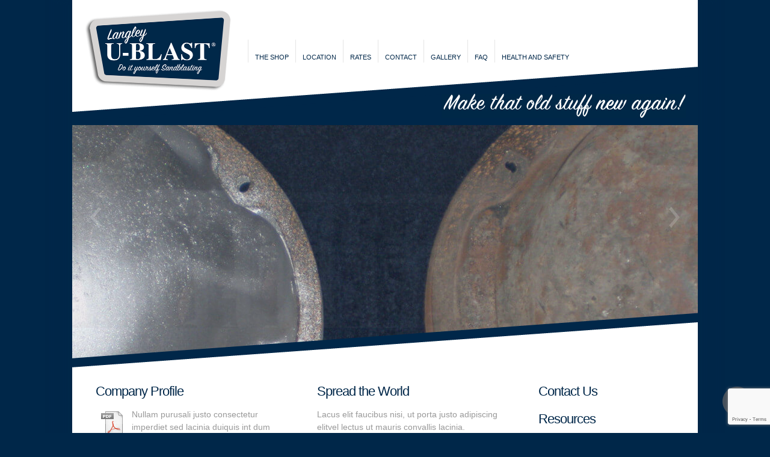

--- FILE ---
content_type: text/html; charset=UTF-8
request_url: https://ublast.ca/
body_size: 9155
content:
<!DOCTYPE html>
<html lang="en-US">
<head>

  <meta http-equiv="Content-Type" content="text/html; charset=UTF-8" />

	<!--[if lt IE 9]><script src="http://html5shim.googlecode.com/svn/trunk/html5.js"></script><![endif]-->
	
	<!-- Mobile Specific Metas -->
	<meta name="viewport" content="width=device-width, initial-scale=1, maximum-scale=1"/> 	
	
  <!-- Title Tag -->
  <title>Langley U-Blast - Do It Yourself Sandblasting in Langley, BC Canada | Langley U-Blast</title>
  
  

  <meta name="keywords" content="do it yourself sandblasting, garnet, glass bead, walnut, crushed glass, blasting soda, aluminium oxide" />
  
  <!-- Favicon -->
    <link rel="shortcut icon" href="https://ublast.ca/wp-content/uploads/u-blast-logo1-150x150.png"/>
  
  <!-- Main CSS -->
  <link rel="stylesheet" type="text/css" href="https://ublast.ca/wp-content/themes/crown/style.css" />
  <link rel="stylesheet" href="https://ublast.ca/wp-content/themes/crown/font-awesome.min.css" />
  <!--[if IE 7]>
  <link rel="stylesheet" href="https://ublast.ca/wp-content/themes/crown/font-awesome-ie7.min.css" />
  <![endif]-->
    
  <!-- Google Webfont Files     -->
  <link rel="stylesheet" href="http://fonts.googleapis.com/css?family=Open+Sans:400,300,300italic,400italic,600,600italic,700,700italic,800,800italic" type="text/css"/>
	
	
		
  <meta name='robots' content='max-image-preview:large' />

	<!-- This site is optimized with the Yoast SEO plugin v14.4.1 - https://yoast.com/wordpress/plugins/seo/ -->
	<meta name="description" content="Do It Yourself Sandblasting in Langley, BC Canada" />
	<meta name="robots" content="index, follow" />
	<meta name="googlebot" content="index, follow, max-snippet:-1, max-image-preview:large, max-video-preview:-1" />
	<meta name="bingbot" content="index, follow, max-snippet:-1, max-image-preview:large, max-video-preview:-1" />
	<link rel="canonical" href="http://ublast.ca/" />
	<meta property="og:locale" content="en_US" />
	<meta property="og:type" content="website" />
	<meta property="og:title" content="Langley U-Blast - Do It Yourself Sandblasting in Langley, BC Canada" />
	<meta property="og:description" content="Do It Yourself Sandblasting in Langley, BC Canada" />
	<meta property="og:url" content="https://ublast.ca/" />
	<meta property="og:site_name" content="Langley U-Blast" />
	<script type="application/ld+json" class="yoast-schema-graph">{"@context":"https://schema.org","@graph":[{"@type":"WebSite","@id":"https://ublast.ca/#website","url":"https://ublast.ca/","name":"Langley U-Blast","description":"Do It Yourself Sandblasting in Langley, BC Canada","potentialAction":[{"@type":"SearchAction","target":"https://ublast.ca/?s={search_term_string}","query-input":"required name=search_term_string"}],"inLanguage":"en-US"},{"@type":"CollectionPage","@id":"http://ublast.ca/#webpage","url":"http://ublast.ca/","name":"Langley U-Blast - Do It Yourself Sandblasting in Langley, BC Canada","isPartOf":{"@id":"https://ublast.ca/#website"},"description":"Do It Yourself Sandblasting in Langley, BC Canada","inLanguage":"en-US"}]}</script>
	<!-- / Yoast SEO plugin. -->


<link rel='dns-prefetch' href='//www.google.com' />
<link rel="alternate" type="application/rss+xml" title="Langley U-Blast &raquo; Feed" href="https://ublast.ca/feed/" />
<link rel="alternate" type="application/rss+xml" title="Langley U-Blast &raquo; Comments Feed" href="https://ublast.ca/comments/feed/" />
<style id='wp-img-auto-sizes-contain-inline-css' type='text/css'>
img:is([sizes=auto i],[sizes^="auto," i]){contain-intrinsic-size:3000px 1500px}
/*# sourceURL=wp-img-auto-sizes-contain-inline-css */
</style>
<style id='wp-emoji-styles-inline-css' type='text/css'>

	img.wp-smiley, img.emoji {
		display: inline !important;
		border: none !important;
		box-shadow: none !important;
		height: 1em !important;
		width: 1em !important;
		margin: 0 0.07em !important;
		vertical-align: -0.1em !important;
		background: none !important;
		padding: 0 !important;
	}
/*# sourceURL=wp-emoji-styles-inline-css */
</style>
<style id='wp-block-library-inline-css' type='text/css'>
:root{--wp-block-synced-color:#7a00df;--wp-block-synced-color--rgb:122,0,223;--wp-bound-block-color:var(--wp-block-synced-color);--wp-editor-canvas-background:#ddd;--wp-admin-theme-color:#007cba;--wp-admin-theme-color--rgb:0,124,186;--wp-admin-theme-color-darker-10:#006ba1;--wp-admin-theme-color-darker-10--rgb:0,107,160.5;--wp-admin-theme-color-darker-20:#005a87;--wp-admin-theme-color-darker-20--rgb:0,90,135;--wp-admin-border-width-focus:2px}@media (min-resolution:192dpi){:root{--wp-admin-border-width-focus:1.5px}}.wp-element-button{cursor:pointer}:root .has-very-light-gray-background-color{background-color:#eee}:root .has-very-dark-gray-background-color{background-color:#313131}:root .has-very-light-gray-color{color:#eee}:root .has-very-dark-gray-color{color:#313131}:root .has-vivid-green-cyan-to-vivid-cyan-blue-gradient-background{background:linear-gradient(135deg,#00d084,#0693e3)}:root .has-purple-crush-gradient-background{background:linear-gradient(135deg,#34e2e4,#4721fb 50%,#ab1dfe)}:root .has-hazy-dawn-gradient-background{background:linear-gradient(135deg,#faaca8,#dad0ec)}:root .has-subdued-olive-gradient-background{background:linear-gradient(135deg,#fafae1,#67a671)}:root .has-atomic-cream-gradient-background{background:linear-gradient(135deg,#fdd79a,#004a59)}:root .has-nightshade-gradient-background{background:linear-gradient(135deg,#330968,#31cdcf)}:root .has-midnight-gradient-background{background:linear-gradient(135deg,#020381,#2874fc)}:root{--wp--preset--font-size--normal:16px;--wp--preset--font-size--huge:42px}.has-regular-font-size{font-size:1em}.has-larger-font-size{font-size:2.625em}.has-normal-font-size{font-size:var(--wp--preset--font-size--normal)}.has-huge-font-size{font-size:var(--wp--preset--font-size--huge)}.has-text-align-center{text-align:center}.has-text-align-left{text-align:left}.has-text-align-right{text-align:right}.has-fit-text{white-space:nowrap!important}#end-resizable-editor-section{display:none}.aligncenter{clear:both}.items-justified-left{justify-content:flex-start}.items-justified-center{justify-content:center}.items-justified-right{justify-content:flex-end}.items-justified-space-between{justify-content:space-between}.screen-reader-text{border:0;clip-path:inset(50%);height:1px;margin:-1px;overflow:hidden;padding:0;position:absolute;width:1px;word-wrap:normal!important}.screen-reader-text:focus{background-color:#ddd;clip-path:none;color:#444;display:block;font-size:1em;height:auto;left:5px;line-height:normal;padding:15px 23px 14px;text-decoration:none;top:5px;width:auto;z-index:100000}html :where(.has-border-color){border-style:solid}html :where([style*=border-top-color]){border-top-style:solid}html :where([style*=border-right-color]){border-right-style:solid}html :where([style*=border-bottom-color]){border-bottom-style:solid}html :where([style*=border-left-color]){border-left-style:solid}html :where([style*=border-width]){border-style:solid}html :where([style*=border-top-width]){border-top-style:solid}html :where([style*=border-right-width]){border-right-style:solid}html :where([style*=border-bottom-width]){border-bottom-style:solid}html :where([style*=border-left-width]){border-left-style:solid}html :where(img[class*=wp-image-]){height:auto;max-width:100%}:where(figure){margin:0 0 1em}html :where(.is-position-sticky){--wp-admin--admin-bar--position-offset:var(--wp-admin--admin-bar--height,0px)}@media screen and (max-width:600px){html :where(.is-position-sticky){--wp-admin--admin-bar--position-offset:0px}}

/*# sourceURL=wp-block-library-inline-css */
</style>
<style id='classic-theme-styles-inline-css' type='text/css'>
/*! This file is auto-generated */
.wp-block-button__link{color:#fff;background-color:#32373c;border-radius:9999px;box-shadow:none;text-decoration:none;padding:calc(.667em + 2px) calc(1.333em + 2px);font-size:1.125em}.wp-block-file__button{background:#32373c;color:#fff;text-decoration:none}
/*# sourceURL=/wp-includes/css/classic-themes.min.css */
</style>
<link rel='stylesheet' id='contact-form-7-css' href='https://ublast.ca/wp-content/plugins/contact-form-7/includes/css/styles.css?ver=5.2' type='text/css' media='all' />
<script type="text/javascript" src="https://ublast.ca/wp-content/uploads/jw-player-plugin-for-wordpress/player/jwplayer.js?ver=6.9" id="jw-embedder-js"></script>
<script type="text/javascript" src="https://ublast.ca/wp-includes/js/jquery/jquery.js?ver=3.7.1" id="jquery-core-js"></script>
<script type="text/javascript" src="https://ublast.ca/wp-includes/js/jquery/jquery-migrate.min.js?ver=3.4.1" id="jquery-migrate-js"></script>
<script type="text/javascript" src="https://ublast.ca/wp-content/themes/crown/js/jquery.cycle.all.js?ver=6.9" id="jquery.cycle-js"></script>
<script type="text/javascript" src="https://ublast.ca/wp-content/themes/crown/js/jquery.easing.1.3.js?ver=6.9" id="jquery.easing.1.3-js"></script>
<script type="text/javascript" src="https://ublast.ca/wp-content/themes/crown/js/jquery.flexslider-min.js?ver=6.9" id="jquery.flexslider-min-js"></script>
<script type="text/javascript" src="https://ublast.ca/wp-content/themes/crown/js/jquery.fitvids.js?ver=6.9" id="jquery.fitvids-js"></script>
<script type="text/javascript" src="https://ublast.ca/wp-content/themes/crown/js/jquery.fancybox.js?ver=6.9" id="jquery.fancybox-js"></script>
<script type="text/javascript" src="https://ublast.ca/wp-content/themes/crown/js/jquery.tools.tabs.min.js?ver=6.9" id="jquery.tools.tabs.min-js"></script>
<script type="text/javascript" src="https://ublast.ca/wp-content/themes/crown/js/tinynav.min.js?ver=6.9" id="tinynav-js"></script>
<script type="text/javascript" src="https://ublast.ca/wp-content/themes/crown/js/jquery.elastislide.js?ver=6.9" id="jquery.elastislide-js"></script>
<script type="text/javascript" src="https://ublast.ca/wp-content/themes/crown/js/jquery.tweet.js?ver=6.9" id="jquery.tweet-js"></script>
<script type="text/javascript" src="https://ublast.ca/wp-content/themes/crown/js/jquery.gmap.min.js?ver=6.9" id=" jquery.gmap-js"></script>
<script type="text/javascript" src="https://ublast.ca/wp-content/themes/crown/js/functions.js?ver=6.9" id="functions-js"></script>
<link rel="https://api.w.org/" href="https://ublast.ca/wp-json/" /><link rel="EditURI" type="application/rsd+xml" title="RSD" href="https://ublast.ca/xmlrpc.php?rsd" />
<script>!function(d,s,id){var js,fjs=d.getElementsByTagName(s)[0];if(!d.getElementById(id)){js=d.createElement(s);js.id=id;js.src="//platform.twitter.com/widgets.js";fjs.parentNode.insertBefore(js,fjs);}}(document,"script","twitter-wjs");twitterWidgets.onload = _ga.trackTwitter;</script>

<!-- WP Youtube Player 1.7 by unijimpe -->
<!-- <meta name="NextGEN" version="3.3.6" /> -->
<!-- Custom CSS -->
<style type="text/css">
@import url("https://ublast.ca/wp-content/themes/crown/css/skins/blue.css");
body { background-color:#002749;}

    #main-wrapper {
      -webkit-box-shadow:0 0 20px 15px #dedede; 
      -moz-box-shadow:0 0 20px 15px #dedede;
      box-shadow:0 0 20px 15px #dedede;
      }
    

    body { background-image: none;}
    

</style>  
  <style id='global-styles-inline-css' type='text/css'>
:root{--wp--preset--aspect-ratio--square: 1;--wp--preset--aspect-ratio--4-3: 4/3;--wp--preset--aspect-ratio--3-4: 3/4;--wp--preset--aspect-ratio--3-2: 3/2;--wp--preset--aspect-ratio--2-3: 2/3;--wp--preset--aspect-ratio--16-9: 16/9;--wp--preset--aspect-ratio--9-16: 9/16;--wp--preset--color--black: #000000;--wp--preset--color--cyan-bluish-gray: #abb8c3;--wp--preset--color--white: #ffffff;--wp--preset--color--pale-pink: #f78da7;--wp--preset--color--vivid-red: #cf2e2e;--wp--preset--color--luminous-vivid-orange: #ff6900;--wp--preset--color--luminous-vivid-amber: #fcb900;--wp--preset--color--light-green-cyan: #7bdcb5;--wp--preset--color--vivid-green-cyan: #00d084;--wp--preset--color--pale-cyan-blue: #8ed1fc;--wp--preset--color--vivid-cyan-blue: #0693e3;--wp--preset--color--vivid-purple: #9b51e0;--wp--preset--gradient--vivid-cyan-blue-to-vivid-purple: linear-gradient(135deg,rgb(6,147,227) 0%,rgb(155,81,224) 100%);--wp--preset--gradient--light-green-cyan-to-vivid-green-cyan: linear-gradient(135deg,rgb(122,220,180) 0%,rgb(0,208,130) 100%);--wp--preset--gradient--luminous-vivid-amber-to-luminous-vivid-orange: linear-gradient(135deg,rgb(252,185,0) 0%,rgb(255,105,0) 100%);--wp--preset--gradient--luminous-vivid-orange-to-vivid-red: linear-gradient(135deg,rgb(255,105,0) 0%,rgb(207,46,46) 100%);--wp--preset--gradient--very-light-gray-to-cyan-bluish-gray: linear-gradient(135deg,rgb(238,238,238) 0%,rgb(169,184,195) 100%);--wp--preset--gradient--cool-to-warm-spectrum: linear-gradient(135deg,rgb(74,234,220) 0%,rgb(151,120,209) 20%,rgb(207,42,186) 40%,rgb(238,44,130) 60%,rgb(251,105,98) 80%,rgb(254,248,76) 100%);--wp--preset--gradient--blush-light-purple: linear-gradient(135deg,rgb(255,206,236) 0%,rgb(152,150,240) 100%);--wp--preset--gradient--blush-bordeaux: linear-gradient(135deg,rgb(254,205,165) 0%,rgb(254,45,45) 50%,rgb(107,0,62) 100%);--wp--preset--gradient--luminous-dusk: linear-gradient(135deg,rgb(255,203,112) 0%,rgb(199,81,192) 50%,rgb(65,88,208) 100%);--wp--preset--gradient--pale-ocean: linear-gradient(135deg,rgb(255,245,203) 0%,rgb(182,227,212) 50%,rgb(51,167,181) 100%);--wp--preset--gradient--electric-grass: linear-gradient(135deg,rgb(202,248,128) 0%,rgb(113,206,126) 100%);--wp--preset--gradient--midnight: linear-gradient(135deg,rgb(2,3,129) 0%,rgb(40,116,252) 100%);--wp--preset--font-size--small: 13px;--wp--preset--font-size--medium: 20px;--wp--preset--font-size--large: 36px;--wp--preset--font-size--x-large: 42px;--wp--preset--spacing--20: 0.44rem;--wp--preset--spacing--30: 0.67rem;--wp--preset--spacing--40: 1rem;--wp--preset--spacing--50: 1.5rem;--wp--preset--spacing--60: 2.25rem;--wp--preset--spacing--70: 3.38rem;--wp--preset--spacing--80: 5.06rem;--wp--preset--shadow--natural: 6px 6px 9px rgba(0, 0, 0, 0.2);--wp--preset--shadow--deep: 12px 12px 50px rgba(0, 0, 0, 0.4);--wp--preset--shadow--sharp: 6px 6px 0px rgba(0, 0, 0, 0.2);--wp--preset--shadow--outlined: 6px 6px 0px -3px rgb(255, 255, 255), 6px 6px rgb(0, 0, 0);--wp--preset--shadow--crisp: 6px 6px 0px rgb(0, 0, 0);}:where(.is-layout-flex){gap: 0.5em;}:where(.is-layout-grid){gap: 0.5em;}body .is-layout-flex{display: flex;}.is-layout-flex{flex-wrap: wrap;align-items: center;}.is-layout-flex > :is(*, div){margin: 0;}body .is-layout-grid{display: grid;}.is-layout-grid > :is(*, div){margin: 0;}:where(.wp-block-columns.is-layout-flex){gap: 2em;}:where(.wp-block-columns.is-layout-grid){gap: 2em;}:where(.wp-block-post-template.is-layout-flex){gap: 1.25em;}:where(.wp-block-post-template.is-layout-grid){gap: 1.25em;}.has-black-color{color: var(--wp--preset--color--black) !important;}.has-cyan-bluish-gray-color{color: var(--wp--preset--color--cyan-bluish-gray) !important;}.has-white-color{color: var(--wp--preset--color--white) !important;}.has-pale-pink-color{color: var(--wp--preset--color--pale-pink) !important;}.has-vivid-red-color{color: var(--wp--preset--color--vivid-red) !important;}.has-luminous-vivid-orange-color{color: var(--wp--preset--color--luminous-vivid-orange) !important;}.has-luminous-vivid-amber-color{color: var(--wp--preset--color--luminous-vivid-amber) !important;}.has-light-green-cyan-color{color: var(--wp--preset--color--light-green-cyan) !important;}.has-vivid-green-cyan-color{color: var(--wp--preset--color--vivid-green-cyan) !important;}.has-pale-cyan-blue-color{color: var(--wp--preset--color--pale-cyan-blue) !important;}.has-vivid-cyan-blue-color{color: var(--wp--preset--color--vivid-cyan-blue) !important;}.has-vivid-purple-color{color: var(--wp--preset--color--vivid-purple) !important;}.has-black-background-color{background-color: var(--wp--preset--color--black) !important;}.has-cyan-bluish-gray-background-color{background-color: var(--wp--preset--color--cyan-bluish-gray) !important;}.has-white-background-color{background-color: var(--wp--preset--color--white) !important;}.has-pale-pink-background-color{background-color: var(--wp--preset--color--pale-pink) !important;}.has-vivid-red-background-color{background-color: var(--wp--preset--color--vivid-red) !important;}.has-luminous-vivid-orange-background-color{background-color: var(--wp--preset--color--luminous-vivid-orange) !important;}.has-luminous-vivid-amber-background-color{background-color: var(--wp--preset--color--luminous-vivid-amber) !important;}.has-light-green-cyan-background-color{background-color: var(--wp--preset--color--light-green-cyan) !important;}.has-vivid-green-cyan-background-color{background-color: var(--wp--preset--color--vivid-green-cyan) !important;}.has-pale-cyan-blue-background-color{background-color: var(--wp--preset--color--pale-cyan-blue) !important;}.has-vivid-cyan-blue-background-color{background-color: var(--wp--preset--color--vivid-cyan-blue) !important;}.has-vivid-purple-background-color{background-color: var(--wp--preset--color--vivid-purple) !important;}.has-black-border-color{border-color: var(--wp--preset--color--black) !important;}.has-cyan-bluish-gray-border-color{border-color: var(--wp--preset--color--cyan-bluish-gray) !important;}.has-white-border-color{border-color: var(--wp--preset--color--white) !important;}.has-pale-pink-border-color{border-color: var(--wp--preset--color--pale-pink) !important;}.has-vivid-red-border-color{border-color: var(--wp--preset--color--vivid-red) !important;}.has-luminous-vivid-orange-border-color{border-color: var(--wp--preset--color--luminous-vivid-orange) !important;}.has-luminous-vivid-amber-border-color{border-color: var(--wp--preset--color--luminous-vivid-amber) !important;}.has-light-green-cyan-border-color{border-color: var(--wp--preset--color--light-green-cyan) !important;}.has-vivid-green-cyan-border-color{border-color: var(--wp--preset--color--vivid-green-cyan) !important;}.has-pale-cyan-blue-border-color{border-color: var(--wp--preset--color--pale-cyan-blue) !important;}.has-vivid-cyan-blue-border-color{border-color: var(--wp--preset--color--vivid-cyan-blue) !important;}.has-vivid-purple-border-color{border-color: var(--wp--preset--color--vivid-purple) !important;}.has-vivid-cyan-blue-to-vivid-purple-gradient-background{background: var(--wp--preset--gradient--vivid-cyan-blue-to-vivid-purple) !important;}.has-light-green-cyan-to-vivid-green-cyan-gradient-background{background: var(--wp--preset--gradient--light-green-cyan-to-vivid-green-cyan) !important;}.has-luminous-vivid-amber-to-luminous-vivid-orange-gradient-background{background: var(--wp--preset--gradient--luminous-vivid-amber-to-luminous-vivid-orange) !important;}.has-luminous-vivid-orange-to-vivid-red-gradient-background{background: var(--wp--preset--gradient--luminous-vivid-orange-to-vivid-red) !important;}.has-very-light-gray-to-cyan-bluish-gray-gradient-background{background: var(--wp--preset--gradient--very-light-gray-to-cyan-bluish-gray) !important;}.has-cool-to-warm-spectrum-gradient-background{background: var(--wp--preset--gradient--cool-to-warm-spectrum) !important;}.has-blush-light-purple-gradient-background{background: var(--wp--preset--gradient--blush-light-purple) !important;}.has-blush-bordeaux-gradient-background{background: var(--wp--preset--gradient--blush-bordeaux) !important;}.has-luminous-dusk-gradient-background{background: var(--wp--preset--gradient--luminous-dusk) !important;}.has-pale-ocean-gradient-background{background: var(--wp--preset--gradient--pale-ocean) !important;}.has-electric-grass-gradient-background{background: var(--wp--preset--gradient--electric-grass) !important;}.has-midnight-gradient-background{background: var(--wp--preset--gradient--midnight) !important;}.has-small-font-size{font-size: var(--wp--preset--font-size--small) !important;}.has-medium-font-size{font-size: var(--wp--preset--font-size--medium) !important;}.has-large-font-size{font-size: var(--wp--preset--font-size--large) !important;}.has-x-large-font-size{font-size: var(--wp--preset--font-size--x-large) !important;}
/*# sourceURL=global-styles-inline-css */
</style>
</head>
<body class="home blog wp-theme-crown">
<div id="main-wrapper">

	<!-- begin of header area -->
    <div id="header-wrapper">
    
        <!-- begin of logo area -->
        <div id="logo">
                    <a href="https://ublast.ca"><img src="https://ublast.ca/wp-content/uploads/u-blast-logo2.png" alt="Logo"/></a>
        </div>
        <!-- end of logo area -->
        
        <!-- begin of mainmenu area -->
        <div id="mainmenu">
            <ul id="menu" class=""><li id="menu-item-141" class="menu-item menu-item-type-post_type menu-item-object-page menu-item-has-children menu-item-141"><a href="https://ublast.ca/the-shop/">The Shop</a>
<ul class="sub-menu">
	<li id="menu-item-140" class="menu-item menu-item-type-post_type menu-item-object-page menu-item-140"><a href="https://ublast.ca/the-shop-tour/">The Shop Tour</a></li>
	<li id="menu-item-139" class="menu-item menu-item-type-post_type menu-item-object-page menu-item-139"><a href="https://ublast.ca/media-types/">Media Types</a></li>
</ul>
</li>
<li id="menu-item-294" class="menu-item menu-item-type-post_type menu-item-object-page menu-item-294"><a href="https://ublast.ca/location/">Location</a></li>
<li id="menu-item-138" class="menu-item menu-item-type-post_type menu-item-object-page menu-item-138"><a href="https://ublast.ca/rates/">Rates</a></li>
<li id="menu-item-45" class="menu-item menu-item-type-post_type menu-item-object-page menu-item-45"><a href="https://ublast.ca/contact/">Contact</a></li>
<li id="menu-item-43" class="menu-item menu-item-type-post_type menu-item-object-page menu-item-43"><a href="https://ublast.ca/examples/">Gallery</a></li>
<li id="menu-item-44" class="menu-item menu-item-type-post_type menu-item-object-page menu-item-44"><a href="https://ublast.ca/faq/">FAQ</a></li>
<li id="menu-item-646" class="menu-item menu-item-type-post_type menu-item-object-page menu-item-646"><a href="https://ublast.ca/health-and-safety/">Health and Safety</a></li>
</ul>        </div>
        <!-- end of header area -->
        
        <!-- begin of top social area -->
        <!-- <div id="top-social">
                    <ul>
                                              <li><a class="rssfade" href="#"><span>&nbsp;</span></a></li>
                                                  <li><a class="fbfade" href="https://www.facebook.com/langleyublast"><span></span></a></li>
                                                                        <li><a class="twfade" href="http://twitter.com/langleyublast"><span></span></a></li>
                                                                    </ul>
                </div> -->
        <!-- end of top social area -->
        <div id="slogan" class="hide-for-small">
            <img src="https://ublast.ca/wp-content/themes/crown/images/images/slogan.png" alt="Make that old stuff new again"/>
        </div>
    </div>
    <div id="bg-oblique"></div>
    <div id="slogan" class="show-for-small">
        <img src="https://ublast.ca/wp-content/themes/crown/images/images/slogan.png" alt="Make that old stuff new again"/>
    </div>
    <!-- end of header area -->    
      
    <script type="text/javascript">
      jQuery(document).ready(function($) {
        $('.flexslider').flexslider({
        slideshowSpeed  : 4000,
        animationSpeed  : 600,
        direction       : "horizontal",
        animation       : "fade",
        controlNav      : true,
        directionNav    : true,
        startAt         : 0, 
        slideshow       : true,
        video           : true
        });
  		});
    </script>
    <!-- begin of slideshow area -->
    <div id="slideshow-container">
        <div class="flexslider">
            <ul class="slides">
                              <li>  
                    <img src="https://ublast.ca/wp-content/uploads/PB100249crop1-1040x660.jpg" alt="Sandblasting, Garnet, Rust Removal, Slideshow 1" />
                                    </li>
                              <li>  
                    <img src="https://ublast.ca/wp-content/uploads/P7160199crop2.jpg" alt="Sandblasting, Garnet, Rust Removal, Slideshow 2" />
                                    </li>
                              <li>  
                    <img src="https://ublast.ca/wp-content/uploads/Picture-006crop1-1040x660.jpg" alt="Sandblasting, Glass Bead, Rust Removal, Slideshow 3" />
                                    </li>
                              <li>  
                    <img src="https://ublast.ca/wp-content/uploads/DSC03156crop1-1040x660.jpg" alt="Sandblasting, Crushed Glass, Mill Scale Removal, Slideshow 4" />
                                    </li>
                              <li>  
                    <img src="https://ublast.ca/wp-content/uploads/woodcrop-1040x660.jpg" alt="Sandblasting, Crushed Glass, Paint Removal, Slideshow 5" />
                                    </li>
                              <li>  
                    <img src="https://ublast.ca/wp-content/uploads/DSC00094crop1-1040x440.jpg" alt="Sandblasting, Garnet, Rust Removal, Slideshow 6" />
                                    </li>
                          </ul>
        </div>
    </div>
    <!-- end of slideshow area -->    
    <!-- begin of front content area -->
    <div id="fr-content-top"></div>
    <div id="fr-content-mid">
        	
        <div class="row">
            <div class="grid_6_custom_left">
                        <img src="" alt="" class="img-left" />
            <h4></h4>
            <p></p>                    
            </div>
            
            <div class="divider fr-dvd"></div>
            
            <div class="grid_6_custom_right">
              <h4>Our Clients</h4>  <div class="clientslider">
             
  </div>
  
  <div id="clientslider-nav">
      <div id="clprev"></div>
      <div id="clnext"></div>
  </div>
              </div>
        </div>
            
    </div>
    <div id="fr-content-bottom"></div>   
    <!-- end of front content area -->
    
    <!-- begin of content area -->
    <div id="maincontent">
        <div class="row">
            <div class="grid_12">		
                <div class="row slogan-area">
                    <div class="grid_4">
                        <div class="slogan-box">
                                                    <h4></h4>
                        </div>
                    </div>
                    <div class="grid_8">
                    	<p></p>
                    </div>
                </div>
            </div>
        </div>
        
        <div class="row">
            <div class="grid_12">		
                <div class="row">
                    <div class="grid_8">
                                            </div>
                    <div class="grid_4 award-box">
                    	<div class="award-box-inner">
                                                    <h4></h4>
                                                
                            <p></p>
                            <a href="" class="button small gray">more info</a>
                        </div>
                    </div>
                </div>
            </div>
        </div>
    </div>
    <!-- end of content area -->
    
    <!-- begin of bottom box area -->
    <div id="bottom-box">
    	<div class="row">
        	<div class="grid_12">
            
            	<h4>Recent works</h4>	
                <!-- Elastislide Carousel -->
				<div id="carousel" class="es-carousel-wrapper">
					<div class="es-carousel">
						<ul>
            							<li><a class="fade" href="https://ublast.ca/portfolio_item/number-one/"><img src="https://ublast.ca/wp-content/uploads/Bildschirmfoto-2013-02-19-um-03.29.09-176x90.png" alt="Number One" /></a></li>
                            						</ul>
		</div>
				</div>
				<!-- End Elastislide Carousel -->
            </div>
        </div>
    </div>
    <!-- end of bottom box area -->
    
        <!-- begin of footer area -->
    <div id="footer-border"></div>
    <div id="footer-content">
    	<div class="row">
        	<div class="grid_3_custom_footer">
                        	<h4>Company Profile</h4>
                <img src="https://ublast.ca/wp-content/themes/crown/images/pdf-icon.png" alt="" class="img-left" />
                <p>Nullam purusali justo consectetur imperdiet sed lacinia duiquis int dum tempus lacus faucibu nisi ut porta proin vel lectus ut mauris convallis lacinia dapi</p>
                <a href="#" class="button small black">download our pdf</a>


                         </div>
            <div class="grid_3_custom_footer">
                        	<h4>Spread the World</h4>
                <p>Lacus elit faucibus nisi, ut porta justo adipiscing elitvel lectus ut mauris convallis lacinia. </p>
                <div class="spread-box">
                    	
                    <!-- begin of social -->
                    <ul class="spread-social">
                        <li>
                        	<!--[if IE]>
                                <iframe id="facebookIframe" 
                                    src="http://www.facebook.com/plugins/like.php?href=http://www.indonez.com/&amp;layout=box_count&amp;show_faces=false&amp;width=66&amp;action=like&amp;colorscheme=light" 
                                    style="border:none; overflow:hidden; width:49px; height:62px;" 
                                    allowTransparency="true">
                                </iframe>
                            <![endif]-->
                            <!--[if !IE]>-->
                                <iframe id="facebookIframe" 
                                    src="http://www.facebook.com/plugins/like.php?href=https://ublast.ca/&amp;layout=box_count&amp;show_faces=false&amp;width=66&amp;action=like&amp;colorscheme=light" 
                                    style="border:none; overflow:hidden; width:49px; height:62px;" >
                                </iframe>
                            <!--<![endif]-->              	
                        </li>
                        <li> 
                             
                            <a href="https://twitter.com/share" class="twitter-share-button" data-count="vertical" data-via="langleyublast">Tweet</a><script type="text/javascript" src="//platform.twitter.com/widgets.js"></script>
                        </li>
                        <li>
                            <div class="g-plusone" data-size="tall"></div><script type="text/javascript" src="https://apis.google.com/js/plusone.js"></script>
                        </li>
                    </ul>                           
                    <!-- end of social -->
                </div>
                    
            </div>
            <div class="grid_2_custom_footer">
                        	<h4>Contact Us</h4>
                <ul>
                                                                                        </ul>
                         </div>
            <div class="grid_2_custom_footer">
                           	<h4>Resources</h4>
                <ul>
					       <li><a href="#">General Information</a></li>
                  <li><a href="#">Privacy &amp; Security</a></li>
                  <li><a href="#">Open Source</a></li>
                  <li><a href="#">Synchronization</a></li>
                  <li><a href="#">Sharing</a></li>
				      </ul>
                          </div>
        </div>
        <div id="top-social" class="bottom">
            
            <ul>
                                                <li><a class="socials" href="https://www.facebook.com/langleyublast"><i class="icon-facebook icon-2x"></i></a></li>
                                                <li><a class="socials" href="http://twitter.com/langleyublast"><i class="icon-twitter icon-2x"></i></a></li>
                                                <!-- <li><a class="socials" href="#"><i class="icon-youtube"></i></a></li> -->
            </ul>
        </div>
        <!-- end of top social area -->
    </div>
    <!-- end of footer area -->
     
</div>
<!-- bgin of copyright area -->
  <div id="copyright-content">
      <div class="row">          
      	<p>© 2020 Langley U-Blast all rights reserved * Trademark of 11960023 BC LTD.. | <a href="http://ublast.ca/?page_id=102" >Privacy Policy</a>  &nbsp;&nbsp;  </p>          
      </div>
  </div>
<!-- end of copyright area -->

    
  <!-- ngg_resource_manager_marker --><script type="text/javascript" id="contact-form-7-js-extra">
/* <![CDATA[ */
var wpcf7 = {"apiSettings":{"root":"https://ublast.ca/wp-json/contact-form-7/v1","namespace":"contact-form-7/v1"},"cached":"1"};
var wpcf7 = {"apiSettings":{"root":"https://ublast.ca/wp-json/contact-form-7/v1","namespace":"contact-form-7/v1"},"cached":"1"};
var wpcf7 = {"apiSettings":{"root":"https://ublast.ca/wp-json/contact-form-7/v1","namespace":"contact-form-7/v1"},"cached":"1"};
//# sourceURL=contact-form-7-js-extra
/* ]]> */
</script>
<script type="text/javascript" src="https://ublast.ca/wp-content/plugins/contact-form-7/includes/js/scripts.js?ver=5.2" id="contact-form-7-js"></script>
<script type="text/javascript" src="https://www.google.com/recaptcha/api.js?render=6LcO9qYhAAAAAPrfmnsgNIVxEKby4AChxXwJ8Uje&amp;ver=3.0" id="google-recaptcha-js"></script>
<script type="text/javascript" id="wpcf7-recaptcha-js-extra">
/* <![CDATA[ */
var wpcf7_recaptcha = {"sitekey":"6LcO9qYhAAAAAPrfmnsgNIVxEKby4AChxXwJ8Uje","actions":{"homepage":"homepage","contactform":"contactform"}};
var wpcf7_recaptcha = {"sitekey":"6LcO9qYhAAAAAPrfmnsgNIVxEKby4AChxXwJ8Uje","actions":{"homepage":"homepage","contactform":"contactform"}};
var wpcf7_recaptcha = {"sitekey":"6LcO9qYhAAAAAPrfmnsgNIVxEKby4AChxXwJ8Uje","actions":{"homepage":"homepage","contactform":"contactform"}};
//# sourceURL=wpcf7-recaptcha-js-extra
/* ]]> */
</script>
<script type="text/javascript" src="https://ublast.ca/wp-content/plugins/contact-form-7/modules/recaptcha/script.js?ver=5.2" id="wpcf7-recaptcha-js"></script>
<script type="speculationrules">
{"prefetch":[{"source":"document","where":{"and":[{"href_matches":"/*"},{"not":{"href_matches":["/wp-*.php","/wp-admin/*","/wp-content/uploads/*","/wp-content/*","/wp-content/plugins/*","/wp-content/themes/crown/*","/*\\?(.+)"]}},{"not":{"selector_matches":"a[rel~=\"nofollow\"]"}},{"not":{"selector_matches":".no-prefetch, .no-prefetch a"}}]},"eagerness":"conservative"}]}
</script>
    <script type="text/javascript">
      (function() {
        var po = document.createElement('script'); po.type = 'text/javascript'; po.async = true;
        po.src = 'https://apis.google.com/js/plusone.js';
        var s = document.getElementsByTagName('script')[0]; s.parentNode.insertBefore(po, s);
      })();
    </script>
    <script id="wp-emoji-settings" type="application/json">
{"baseUrl":"https://s.w.org/images/core/emoji/17.0.2/72x72/","ext":".png","svgUrl":"https://s.w.org/images/core/emoji/17.0.2/svg/","svgExt":".svg","source":{"concatemoji":"https://ublast.ca/wp-includes/js/wp-emoji-release.min.js?ver=6.9"}}
</script>
<script type="module">
/* <![CDATA[ */
/*! This file is auto-generated */
const a=JSON.parse(document.getElementById("wp-emoji-settings").textContent),o=(window._wpemojiSettings=a,"wpEmojiSettingsSupports"),s=["flag","emoji"];function i(e){try{var t={supportTests:e,timestamp:(new Date).valueOf()};sessionStorage.setItem(o,JSON.stringify(t))}catch(e){}}function c(e,t,n){e.clearRect(0,0,e.canvas.width,e.canvas.height),e.fillText(t,0,0);t=new Uint32Array(e.getImageData(0,0,e.canvas.width,e.canvas.height).data);e.clearRect(0,0,e.canvas.width,e.canvas.height),e.fillText(n,0,0);const a=new Uint32Array(e.getImageData(0,0,e.canvas.width,e.canvas.height).data);return t.every((e,t)=>e===a[t])}function p(e,t){e.clearRect(0,0,e.canvas.width,e.canvas.height),e.fillText(t,0,0);var n=e.getImageData(16,16,1,1);for(let e=0;e<n.data.length;e++)if(0!==n.data[e])return!1;return!0}function u(e,t,n,a){switch(t){case"flag":return n(e,"\ud83c\udff3\ufe0f\u200d\u26a7\ufe0f","\ud83c\udff3\ufe0f\u200b\u26a7\ufe0f")?!1:!n(e,"\ud83c\udde8\ud83c\uddf6","\ud83c\udde8\u200b\ud83c\uddf6")&&!n(e,"\ud83c\udff4\udb40\udc67\udb40\udc62\udb40\udc65\udb40\udc6e\udb40\udc67\udb40\udc7f","\ud83c\udff4\u200b\udb40\udc67\u200b\udb40\udc62\u200b\udb40\udc65\u200b\udb40\udc6e\u200b\udb40\udc67\u200b\udb40\udc7f");case"emoji":return!a(e,"\ud83e\u1fac8")}return!1}function f(e,t,n,a){let r;const o=(r="undefined"!=typeof WorkerGlobalScope&&self instanceof WorkerGlobalScope?new OffscreenCanvas(300,150):document.createElement("canvas")).getContext("2d",{willReadFrequently:!0}),s=(o.textBaseline="top",o.font="600 32px Arial",{});return e.forEach(e=>{s[e]=t(o,e,n,a)}),s}function r(e){var t=document.createElement("script");t.src=e,t.defer=!0,document.head.appendChild(t)}a.supports={everything:!0,everythingExceptFlag:!0},new Promise(t=>{let n=function(){try{var e=JSON.parse(sessionStorage.getItem(o));if("object"==typeof e&&"number"==typeof e.timestamp&&(new Date).valueOf()<e.timestamp+604800&&"object"==typeof e.supportTests)return e.supportTests}catch(e){}return null}();if(!n){if("undefined"!=typeof Worker&&"undefined"!=typeof OffscreenCanvas&&"undefined"!=typeof URL&&URL.createObjectURL&&"undefined"!=typeof Blob)try{var e="postMessage("+f.toString()+"("+[JSON.stringify(s),u.toString(),c.toString(),p.toString()].join(",")+"));",a=new Blob([e],{type:"text/javascript"});const r=new Worker(URL.createObjectURL(a),{name:"wpTestEmojiSupports"});return void(r.onmessage=e=>{i(n=e.data),r.terminate(),t(n)})}catch(e){}i(n=f(s,u,c,p))}t(n)}).then(e=>{for(const n in e)a.supports[n]=e[n],a.supports.everything=a.supports.everything&&a.supports[n],"flag"!==n&&(a.supports.everythingExceptFlag=a.supports.everythingExceptFlag&&a.supports[n]);var t;a.supports.everythingExceptFlag=a.supports.everythingExceptFlag&&!a.supports.flag,a.supports.everything||((t=a.source||{}).concatemoji?r(t.concatemoji):t.wpemoji&&t.twemoji&&(r(t.twemoji),r(t.wpemoji)))});
//# sourceURL=https://ublast.ca/wp-includes/js/wp-emoji-loader.min.js
/* ]]> */
</script>
  <p id="back-top">
		<a href="#top"><span></span></a>
	</p>
</body>
</html>
<!--
Performance optimized by W3 Total Cache. Learn more: https://www.boldgrid.com/w3-total-cache/

Page Caching using disk: enhanced 
Content Delivery Network via N/A
Database Caching 18/108 queries in 0.142 seconds using disk

Served from: ublast.ca @ 2025-12-02 16:52:53 by W3 Total Cache
-->

--- FILE ---
content_type: text/html; charset=utf-8
request_url: https://accounts.google.com/o/oauth2/postmessageRelay?parent=https%3A%2F%2Fublast.ca&jsh=m%3B%2F_%2Fscs%2Fabc-static%2F_%2Fjs%2Fk%3Dgapi.lb.en.W5qDlPExdtA.O%2Fd%3D1%2Frs%3DAHpOoo8JInlRP_yLzwScb00AozrrUS6gJg%2Fm%3D__features__
body_size: 160
content:
<!DOCTYPE html><html><head><title></title><meta http-equiv="content-type" content="text/html; charset=utf-8"><meta http-equiv="X-UA-Compatible" content="IE=edge"><meta name="viewport" content="width=device-width, initial-scale=1, minimum-scale=1, maximum-scale=1, user-scalable=0"><script src='https://ssl.gstatic.com/accounts/o/2580342461-postmessagerelay.js' nonce="y1DA8VuFgylXymrJiDd2sQ"></script></head><body><script type="text/javascript" src="https://apis.google.com/js/rpc:shindig_random.js?onload=init" nonce="y1DA8VuFgylXymrJiDd2sQ"></script></body></html>

--- FILE ---
content_type: text/html; charset=utf-8
request_url: https://www.google.com/recaptcha/api2/anchor?ar=1&k=6LcO9qYhAAAAAPrfmnsgNIVxEKby4AChxXwJ8Uje&co=aHR0cHM6Ly91Ymxhc3QuY2E6NDQz&hl=en&v=TkacYOdEJbdB_JjX802TMer9&size=invisible&anchor-ms=20000&execute-ms=15000&cb=vxash7nyn6hk
body_size: 45586
content:
<!DOCTYPE HTML><html dir="ltr" lang="en"><head><meta http-equiv="Content-Type" content="text/html; charset=UTF-8">
<meta http-equiv="X-UA-Compatible" content="IE=edge">
<title>reCAPTCHA</title>
<style type="text/css">
/* cyrillic-ext */
@font-face {
  font-family: 'Roboto';
  font-style: normal;
  font-weight: 400;
  src: url(//fonts.gstatic.com/s/roboto/v18/KFOmCnqEu92Fr1Mu72xKKTU1Kvnz.woff2) format('woff2');
  unicode-range: U+0460-052F, U+1C80-1C8A, U+20B4, U+2DE0-2DFF, U+A640-A69F, U+FE2E-FE2F;
}
/* cyrillic */
@font-face {
  font-family: 'Roboto';
  font-style: normal;
  font-weight: 400;
  src: url(//fonts.gstatic.com/s/roboto/v18/KFOmCnqEu92Fr1Mu5mxKKTU1Kvnz.woff2) format('woff2');
  unicode-range: U+0301, U+0400-045F, U+0490-0491, U+04B0-04B1, U+2116;
}
/* greek-ext */
@font-face {
  font-family: 'Roboto';
  font-style: normal;
  font-weight: 400;
  src: url(//fonts.gstatic.com/s/roboto/v18/KFOmCnqEu92Fr1Mu7mxKKTU1Kvnz.woff2) format('woff2');
  unicode-range: U+1F00-1FFF;
}
/* greek */
@font-face {
  font-family: 'Roboto';
  font-style: normal;
  font-weight: 400;
  src: url(//fonts.gstatic.com/s/roboto/v18/KFOmCnqEu92Fr1Mu4WxKKTU1Kvnz.woff2) format('woff2');
  unicode-range: U+0370-0377, U+037A-037F, U+0384-038A, U+038C, U+038E-03A1, U+03A3-03FF;
}
/* vietnamese */
@font-face {
  font-family: 'Roboto';
  font-style: normal;
  font-weight: 400;
  src: url(//fonts.gstatic.com/s/roboto/v18/KFOmCnqEu92Fr1Mu7WxKKTU1Kvnz.woff2) format('woff2');
  unicode-range: U+0102-0103, U+0110-0111, U+0128-0129, U+0168-0169, U+01A0-01A1, U+01AF-01B0, U+0300-0301, U+0303-0304, U+0308-0309, U+0323, U+0329, U+1EA0-1EF9, U+20AB;
}
/* latin-ext */
@font-face {
  font-family: 'Roboto';
  font-style: normal;
  font-weight: 400;
  src: url(//fonts.gstatic.com/s/roboto/v18/KFOmCnqEu92Fr1Mu7GxKKTU1Kvnz.woff2) format('woff2');
  unicode-range: U+0100-02BA, U+02BD-02C5, U+02C7-02CC, U+02CE-02D7, U+02DD-02FF, U+0304, U+0308, U+0329, U+1D00-1DBF, U+1E00-1E9F, U+1EF2-1EFF, U+2020, U+20A0-20AB, U+20AD-20C0, U+2113, U+2C60-2C7F, U+A720-A7FF;
}
/* latin */
@font-face {
  font-family: 'Roboto';
  font-style: normal;
  font-weight: 400;
  src: url(//fonts.gstatic.com/s/roboto/v18/KFOmCnqEu92Fr1Mu4mxKKTU1Kg.woff2) format('woff2');
  unicode-range: U+0000-00FF, U+0131, U+0152-0153, U+02BB-02BC, U+02C6, U+02DA, U+02DC, U+0304, U+0308, U+0329, U+2000-206F, U+20AC, U+2122, U+2191, U+2193, U+2212, U+2215, U+FEFF, U+FFFD;
}
/* cyrillic-ext */
@font-face {
  font-family: 'Roboto';
  font-style: normal;
  font-weight: 500;
  src: url(//fonts.gstatic.com/s/roboto/v18/KFOlCnqEu92Fr1MmEU9fCRc4AMP6lbBP.woff2) format('woff2');
  unicode-range: U+0460-052F, U+1C80-1C8A, U+20B4, U+2DE0-2DFF, U+A640-A69F, U+FE2E-FE2F;
}
/* cyrillic */
@font-face {
  font-family: 'Roboto';
  font-style: normal;
  font-weight: 500;
  src: url(//fonts.gstatic.com/s/roboto/v18/KFOlCnqEu92Fr1MmEU9fABc4AMP6lbBP.woff2) format('woff2');
  unicode-range: U+0301, U+0400-045F, U+0490-0491, U+04B0-04B1, U+2116;
}
/* greek-ext */
@font-face {
  font-family: 'Roboto';
  font-style: normal;
  font-weight: 500;
  src: url(//fonts.gstatic.com/s/roboto/v18/KFOlCnqEu92Fr1MmEU9fCBc4AMP6lbBP.woff2) format('woff2');
  unicode-range: U+1F00-1FFF;
}
/* greek */
@font-face {
  font-family: 'Roboto';
  font-style: normal;
  font-weight: 500;
  src: url(//fonts.gstatic.com/s/roboto/v18/KFOlCnqEu92Fr1MmEU9fBxc4AMP6lbBP.woff2) format('woff2');
  unicode-range: U+0370-0377, U+037A-037F, U+0384-038A, U+038C, U+038E-03A1, U+03A3-03FF;
}
/* vietnamese */
@font-face {
  font-family: 'Roboto';
  font-style: normal;
  font-weight: 500;
  src: url(//fonts.gstatic.com/s/roboto/v18/KFOlCnqEu92Fr1MmEU9fCxc4AMP6lbBP.woff2) format('woff2');
  unicode-range: U+0102-0103, U+0110-0111, U+0128-0129, U+0168-0169, U+01A0-01A1, U+01AF-01B0, U+0300-0301, U+0303-0304, U+0308-0309, U+0323, U+0329, U+1EA0-1EF9, U+20AB;
}
/* latin-ext */
@font-face {
  font-family: 'Roboto';
  font-style: normal;
  font-weight: 500;
  src: url(//fonts.gstatic.com/s/roboto/v18/KFOlCnqEu92Fr1MmEU9fChc4AMP6lbBP.woff2) format('woff2');
  unicode-range: U+0100-02BA, U+02BD-02C5, U+02C7-02CC, U+02CE-02D7, U+02DD-02FF, U+0304, U+0308, U+0329, U+1D00-1DBF, U+1E00-1E9F, U+1EF2-1EFF, U+2020, U+20A0-20AB, U+20AD-20C0, U+2113, U+2C60-2C7F, U+A720-A7FF;
}
/* latin */
@font-face {
  font-family: 'Roboto';
  font-style: normal;
  font-weight: 500;
  src: url(//fonts.gstatic.com/s/roboto/v18/KFOlCnqEu92Fr1MmEU9fBBc4AMP6lQ.woff2) format('woff2');
  unicode-range: U+0000-00FF, U+0131, U+0152-0153, U+02BB-02BC, U+02C6, U+02DA, U+02DC, U+0304, U+0308, U+0329, U+2000-206F, U+20AC, U+2122, U+2191, U+2193, U+2212, U+2215, U+FEFF, U+FFFD;
}
/* cyrillic-ext */
@font-face {
  font-family: 'Roboto';
  font-style: normal;
  font-weight: 900;
  src: url(//fonts.gstatic.com/s/roboto/v18/KFOlCnqEu92Fr1MmYUtfCRc4AMP6lbBP.woff2) format('woff2');
  unicode-range: U+0460-052F, U+1C80-1C8A, U+20B4, U+2DE0-2DFF, U+A640-A69F, U+FE2E-FE2F;
}
/* cyrillic */
@font-face {
  font-family: 'Roboto';
  font-style: normal;
  font-weight: 900;
  src: url(//fonts.gstatic.com/s/roboto/v18/KFOlCnqEu92Fr1MmYUtfABc4AMP6lbBP.woff2) format('woff2');
  unicode-range: U+0301, U+0400-045F, U+0490-0491, U+04B0-04B1, U+2116;
}
/* greek-ext */
@font-face {
  font-family: 'Roboto';
  font-style: normal;
  font-weight: 900;
  src: url(//fonts.gstatic.com/s/roboto/v18/KFOlCnqEu92Fr1MmYUtfCBc4AMP6lbBP.woff2) format('woff2');
  unicode-range: U+1F00-1FFF;
}
/* greek */
@font-face {
  font-family: 'Roboto';
  font-style: normal;
  font-weight: 900;
  src: url(//fonts.gstatic.com/s/roboto/v18/KFOlCnqEu92Fr1MmYUtfBxc4AMP6lbBP.woff2) format('woff2');
  unicode-range: U+0370-0377, U+037A-037F, U+0384-038A, U+038C, U+038E-03A1, U+03A3-03FF;
}
/* vietnamese */
@font-face {
  font-family: 'Roboto';
  font-style: normal;
  font-weight: 900;
  src: url(//fonts.gstatic.com/s/roboto/v18/KFOlCnqEu92Fr1MmYUtfCxc4AMP6lbBP.woff2) format('woff2');
  unicode-range: U+0102-0103, U+0110-0111, U+0128-0129, U+0168-0169, U+01A0-01A1, U+01AF-01B0, U+0300-0301, U+0303-0304, U+0308-0309, U+0323, U+0329, U+1EA0-1EF9, U+20AB;
}
/* latin-ext */
@font-face {
  font-family: 'Roboto';
  font-style: normal;
  font-weight: 900;
  src: url(//fonts.gstatic.com/s/roboto/v18/KFOlCnqEu92Fr1MmYUtfChc4AMP6lbBP.woff2) format('woff2');
  unicode-range: U+0100-02BA, U+02BD-02C5, U+02C7-02CC, U+02CE-02D7, U+02DD-02FF, U+0304, U+0308, U+0329, U+1D00-1DBF, U+1E00-1E9F, U+1EF2-1EFF, U+2020, U+20A0-20AB, U+20AD-20C0, U+2113, U+2C60-2C7F, U+A720-A7FF;
}
/* latin */
@font-face {
  font-family: 'Roboto';
  font-style: normal;
  font-weight: 900;
  src: url(//fonts.gstatic.com/s/roboto/v18/KFOlCnqEu92Fr1MmYUtfBBc4AMP6lQ.woff2) format('woff2');
  unicode-range: U+0000-00FF, U+0131, U+0152-0153, U+02BB-02BC, U+02C6, U+02DA, U+02DC, U+0304, U+0308, U+0329, U+2000-206F, U+20AC, U+2122, U+2191, U+2193, U+2212, U+2215, U+FEFF, U+FFFD;
}

</style>
<link rel="stylesheet" type="text/css" href="https://www.gstatic.com/recaptcha/releases/TkacYOdEJbdB_JjX802TMer9/styles__ltr.css">
<script nonce="SGu5KGsqpQ7qgzV80Ohyaw" type="text/javascript">window['__recaptcha_api'] = 'https://www.google.com/recaptcha/api2/';</script>
<script type="text/javascript" src="https://www.gstatic.com/recaptcha/releases/TkacYOdEJbdB_JjX802TMer9/recaptcha__en.js" nonce="SGu5KGsqpQ7qgzV80Ohyaw">
      
    </script></head>
<body><div id="rc-anchor-alert" class="rc-anchor-alert"></div>
<input type="hidden" id="recaptcha-token" value="[base64]">
<script type="text/javascript" nonce="SGu5KGsqpQ7qgzV80Ohyaw">
      recaptcha.anchor.Main.init("[\x22ainput\x22,[\x22bgdata\x22,\x22\x22,\[base64]/[base64]/[base64]/[base64]/[base64]/[base64]/[base64]/[base64]/[base64]/[base64]/[base64]/[base64]/[base64]/[base64]/[base64]\\u003d\\u003d\x22,\[base64]\x22,\x22w79Gw605d8KswovDugDDiEU0fXNbwrTCgzrDgiXCqR1pwqHCpCjCrUsKw7c/[base64]/Cs8KPw57CpSLDsW1uUsO/[base64]/Ci2PDi8OPFVFOwq/CtUM0EsKjacOzwqjCtMOvw7DDjHfCssKhT34yw6fDlEnCqlPDjmjDu8Kdwok1woTCl8O5wr1ZRCZTCsOEXlcHwrTCuxF5VDFhSMOaScOuwp/DnywtwpHDlxJ6w6rDqMOdwptVwpDCjHTCi3vCjMK3QcK3EcOPw7obwoZrwqXCqMODe1BgTSPChcKmw7RCw53CkgItw7FKIMKGwrDDucKiAMK1wo/DncK/w4Mvw4ZqNF1hwpEVACXCl1zDkcOtCF3ChWLDsxN7H8OtwqDDm2APwoHCocKUP19Iw5PDsMOOc8KLMyHDrznCjB4EwolNbA3Cu8O1w4QqRk7DpSbDrsOwO0jDh8KgBhBwEcK7Fh54wrnDvMOgX2szw4hvQBkuw7k+CCbDgsKDwpoMJcOLw6nCpcOEAC/CjsO8w6PDjj/DrMO3w5UBw48eHFrCjMK7EMOGQzrCn8KRD2zCmcOXwoR5aQgow6QBP1d5U8Oewr9xwrfCicOew7VReSPCj1gQwpBYw6oIw5EJw5stw5fCrMOQw44Sd8K8FT7DjMKVwopwwonDoFjDnMOsw5oeI2Z/w7fDhcK7w5VLFD5Yw53CkXfCjcOZasKKw6/Ch0NbwrFaw6ATwoPCiMKiw7VhaU7DhD/DlB/ClcK9bsKCwosdw7PDu8ObFRXCsW3CiW3CjVLCn8O0QsOvScKVa1/DrcKjw5XCicObUMK0w7XDncONT8KdPsK9OcOCw7RnVsOOEcOew7DCn8KgwoAuwqV7wosQw5M6w6LDlMKJw6nCi8KKTgcEJA18blJ6wr0Gw73DusOmw4/Cmk/[base64]/wpM9wqsBw4JOMzBtMHdUwpM4WUXDlcK/[base64]/Cr0dNHcK/w7lAwpzCg8KgWcKfPAHDgDXCvTzDvEkdN8KyKiLCqMKnwpNgwrAYc8KDwo/CpSvDtMOQJV/CrFZjVcK/f8KiZWrCpyTDr07DikAzZMOMwrzCsCQKLT8OXAM9bGdxwpd1XTrCgEvDl8Kpwq7DhkgQNALCvRc7AFjClMO6w4s8S8KICXEUwr95f3V/w6bCisOJw7rCvhgKwppEYT0awqZBw4LChyQKwoRQHsKawoLCvcKRwr43w69CPcOEwrPDicKAO8OxwpvDmHHDmyvDn8OEwozDngwyMxdFwqzDjwPDhcKLC3DCqhYQw5rDmQ7DvyQaw40KwrvDnMOQw4V1wpzDslLDt8O3wo8vNyQ/wqgeFcK1w6vCm0/CnFDDkzjCiMO/wr1Zw5DDnMO9wpPCoDlLQsOwwoHCiMKFwqwYCGTDpsOzw7s1VcK/w4DClsOwwrrDncKww7jCnhrDhcKrw5F8w4BgwoEBScOkDsKAwotOcsKBw6bCgcKwwrUZVEAsVBrCrWjDoEvDiWnCrVsSEsKJbsOTNcKvYy4Kw5M5DgbCoiXCtcOSNMKEw5bCoEpdwpF3DsOlH8KgwrxdesKTQcKePwprw7l0XQpqfMOYw7/[base64]/CvsONwrPCicKOw73Cr8O6IWtNDm/Cp8OdOW9XdDImeTZEwofCoMKEQgLCtcOMbkzDhUMXwqAkwqXDtsKew6lmWsOEwpcrAT/Cn8O5wpRvJz7DqUJfw4zCksOLw5HCsRXDh1vDgMOEwpwww4F4UgRpw7rCpj/[base64]/Ck0gCwrrDk8Kpw7TDnXjDnl/CpsKSw4Udw6PDjDFlAcOHw5sjw5/CsR7DlkfDuMOKw5rDmg7CmMOrwrXDm0PDscOgwonCqMKCwpvDj312A8Onw4gawqbCmMOeHjbCjsOzXCPDgA3Dt0MnwrTCtUPDqXzDnMONTQfCp8OEw5d2QMOPDiZvYhHDkk5rwrpnEUTDi1rDm8K1w7stwrYYw6Q5LcOdw7BJKMK/[base64]/wpUvQiPCpWoMw5LDkcOnecK3PG7DvzAWw586w5Y/IMONAsOTw6nCsMODwpw4MSpdbHzDlRTDvQfDncOnw4cJX8K6worDk0Y0eVHDvEXDmsK+w5jDuhQ/w43ChMO+GMOlBn0Kw5LCiG05wqhCXsOgwrfDs3vCicKaw4BJQcKHwpLCgFvDhTzDtsKzKSlhwpoTLUlrRsKBwpALETzCksOqwqM4w5DDtcKHGDM7wppPwoXDlcKSUUhwbsKLMm1nwrwNwp7DuElhMMK5w6RSAXNEClltJkkwwrsgf8OxLMO6Xw3CvcOKJmrDjU/DvMOTTsO4ElUOSMOiwq1GRcOtXTXDn8OXHsKxw55MwpMpGV7DrMOXEcKZdU3DpMKnw7cYwpAvw4nDjMK8w6t8ZVA+RcKpw6o8LsO1wpgyw5pbwo9WecKnXiXCl8OmIcOMSsOzZxrChcOpwrLCqMOqeE5Ow4LDug0XIjjDmGfDugxcw7PCuQ/[base64]/ClV1iGcKWe0EaecKFwq5aai/[base64]/AVwSM8O3w6XDnE4jCRHCjjvCg8OGwp9Vw7/DmDTDlMKVUsOIwrPCucORw51Uw6F8wqfDnsOYwo1vwqdmworCqMOAMsOESsKoUnk4BcOKw53Cv8O/NMKQw6vDkUXDgcOJEQvDtMOnVDdiwqJuI8KtSsOOfsOiOMKIw7jCqSFewq1Pw407wpAVw7PCq8KMwqnDkmTCklnDvmUUQcOVaMOUwqd/w57DoSTDlcOiXMOvw54MYxliw48pwph1YsKiw6MtNAskwqXDg0kaZsKfXxbCtEd9wopnXBHDrcOpT8OGw4PClUURw7fCj8OPbwjCmw9gw4URQcKWccO5AlZRXsKcw6bDkcOqLxxdaTovwqnCmXbCrAbDoMK1Tmo9XMKKMcOVwrh9AMOSw5fCgyzDky/CiAnChkZ+w4VkakV5w4jCqcK/SA3Du8Oiw4LDu3Z/wrUDw5XCgCXCsMKVF8K9w7DDhMKnw7TCp3jCm8ODwqNqBXbDvcKYw5nDtAhOw4xlDDHDqCFkRsOOw6zDtgBUwrtTekrDqcK+Lj5iMScjw4/Ci8KyQEDDpA9jwp8Lw5fCt8KaZ8KiIMKAw6F+w6dgLMKjw7DCkcKEVBDComPDqBEEwoPCtxIJH8KVYgJyYGlkw5XDosKJIGtRQjTCqsKlwoZiw5TCmcOGfcO8bsKRw6fCqitsLlzDhRwxwqAZw5HDvsOkBWhBwpHDgHlVw4vDssOrAcONLsK2XiIuw6jDrz/[base64]/CrcKMS8OSwq03w45Tw7RQw47Dr8K9w7tiwrXChMK/w5V6w43DrMOCwokBF8OLJ8ONccOJRGBsVjjCrsOecMK8w6PDrcOsw6DClFolwr3Cu005DXLCiV3DsVbCn8O5VBfChsKNNRQfw6bCiMKnwpluDsKmw5cGw78vwpIcPCBdTcKtwodWwozCnWDDpcKLCz/CpzbDs8Krwp5RP1NrNx/ChMOzH8KKaMKwVMOKw7I2wpPDl8OFJMO+woFEOcO3BUDDo2R0woTCu8KCw7RJwoPDvMO6wqErJsKzd8KpTsKiacOyWnLDsAJZw6VFwqTDjBNCwrnCq8KFwo3DthIWScO4w4YTU0c0w7dIw6JMPsKUZ8KUw7XDlQYoc8OEC3nDlxUVw7IqWnfCv8Oww4Inwq/CocKqC0QQwrdceThIwrFDYsOHwpdyf8KOwojCq0V7wpXDs8Knw4Y+eFRGOMObTxhkwpF2asKnw5bCscKmw5QUwqbDpV1swpl2wqZQKT5CP8OUJk7DpmjCssO/w54Tw713w45TXipkXMKVCwHCtMKFLcOsY2FuRS/[base64]/w4zDj25/C8Oxwp7Dm8OnMHB9w6PCgw3DqkfDskLCnMOVQFVFAcOgF8OIw6wRwqHDm0zClsK7w63CksKOw7s2UVJ1SsOPZgPCksOYLyUCw6AVwrfDoMOWw7/CuMORwpjCni93w4HCs8Klwo52wrjDgUJYwoXDvMKDw6J5wrk+L8KfOsOyw4/Dm1NfYi55wpjChsK7wobDrX7DtErCpRvCtXrDmyvDgU0ewo4MWwzDscK7w4DDjsKCwp1kWx3DiMKDw43DmWxLKMKuwprCpjNOwoUrHEoBw508LmfCmXU7w69RHxZ3w57Cq14Wwp59P8KJKTLDrXXCvsO5w5/DnsObRcKKwpQ4wo/CmMKUwqpYFMO6w6PCnsKTA8OtJjfDgcKVMhHDlRVRIcK1wonDhMOFSsKBN8OFwrvCq3rDjBbDhTHCoQ3CvcOYLTUNw5Bjw6/DvcKlFHLDoV/CpSUsw6/CmcKQMMK8wqAaw7hlwq3Cm8OTCcO9C0bClMKnw5HDnyHCpUfDn8KXw75rK8OpTWs/RMOqNMKBCMKmMkx/F8K4woZ1GXnClcKBesOsw5I9wp05RVt3w4luwq7DtcKTLMKNwqA9w5nDhcKLwrfCj1g6UMKCwoPDn3fCmsOMw79Pw5hRwpjCqsKIw5fCsTE5w6ZhwoZCwprCuDfDt0dvX1VVEcKJwokuQcOxwq/Di2PDgcKZw7l3QMOOb1/CgcO3OAQ6aisMwrknwpBpRh/Du8OGZxDDkcKcCQV6wotqVsOrw6zCinvCnlHCtHbDtcKAwrTDvsOWVsKxE1DDvWoRw6AJU8Kgw4Ehw7JXAMKYBhvDk8KnbsKbw7HDhsKdR2c2OcKlwoLDrEZewq/Ck2HCqcO8YcOcOSvDpgbDuS7CgMOTNHDDjjYqw4pXGUpKCcOxw4lFK8Ksw5HCvk3Cuy7DqMKVw5vCpWldwo/DikZbZsOdwr/DsGjDngZPw7fDjHotwqHDgsKJZ8OEMcKYw4nCp3ZBWxLDqkNZwqlJfCLCkQxPwqLCi8KgakAXwppZwp5kwr8ewrBhdsOWd8OLwqhYwrgPQnHDkX0kfMOswqrCrBN/wpYtw73DgcO/[base64]/[base64]/AknCslHDozfDj1sYw6U6wqosGMKhEk8jGsKqw7bClsOzw4LCs3spw4kaWsKBfsOMSGDCtVZbwqxmLGLDlhnCnMO6w57CnVd5bAXDky1jT8OTwqhpLjloTD1FTm9nE3nCs17DlcKvTBHDtALDiwrCqR7DoBbDgz/[base64]/CqyDDkMK+w5zDrTUaFcKCw5TDjsKsOcO3wrw6wozDnsOlw4vDoMORwoHDi8OGBzskSD0Gw5FZKcOkNsKLWgwAQTFNwoHDrcOQwrlfwqPDtTMtwoQnwqTDug/CogxKwqPDrCLCo8O7cQJRcxrClMKvVMOfwq43VMKVwrfCsRvCvMKFI8O/ORHDjTEEwrnCp2XCt2U2f8K7wr/DkDbCu8OzBMKXfHYEfcOUw7slJivCmDrCg19DGMOONMOKworDkAjDl8OcZhfCtgrCnnxlccKRwrnDgyPChxbDl0zDq03CjzzCjwExI2DDnsO6GMONwqfDhcOQFjxAwq7DusOGw7c6UDFOOsKMwr85MMKkw5Axw4PDt8K5QloJwrvDpT4uw67DiH9qwo0IwrhkbG/Ci8OIw5nCt8OaaSDDuVDCs8K0ZsKvw5tDBmnDk1TCuGs4P8Okw6J3SsKUFy3CkkXDljtww7cIBUnDksOrwpAWwqPDl2XDn2VtGSlgKMODeDYjw6hmaMOAw4Vtw4BRTh5ww5o0w5nCmsONd8OlwrfCow3DohgpZgXCsMKLdS8aw4zCkQ/DkcKWwrAsFjnDgsOcb3rCj8ObRW0lUMOqasOCw6kVTmzCrsKhw6vDvxTDs8OtSsKwN8O9QMOfIS8vWcOUwqHCrnh0wpgaKQvDkS7DvG3CvsOsFVc+w5/[base64]/DkGjDn3g0EcKXV8KXWTwww5E6ZsObN8ONVllFFFDCvgvDrkHDgDPDocKmesOQw43DqhAiwqwjQMKrBAfCusOrw7dQY01sw70fwppdVcO6wpc4KmjDmxgTwptjwoQjUyUZw6nDkcOGAl3CnR/[base64]/CcObw7tjwrRdwrk/[base64]/wpjDqcKUejMswp7Cl0TDtH4XwqfCm8K/wqIoaMK3w4pRZ8KiwoEfFsKvw6XCt8KgXMO0HsKKw7PDmBnCvcKBw6p0bMOJGMOsTMOsw7vCi8OrO8OUcTDDnDIOw75/[base64]/Dnghpw7UUCxN/Plxnwql4WwEjFWQjMn3CsiNdw7XDoQ3Cp8KVw5HDv08+IxYgwrTDqybChsOXw64ew6RhwqrCiMKowpogViDCmsK3wpEAwqNawqTDt8K6wp/DmElnLD96w659SHgRcHDDo8OvwpZec0VwJVcNwqvCsk7DiWzChRLCqiHDvsK/RzQPw6jDgQNcwqPCo8OHEzPDvMOKeMOtw5ZpRsKXw7VLK0DDtX7DjmTDt0Rcwrshw7kjAcKPw4w5wqtyJDNjw63CjhfDjEg/[base64]/Dg0ceWcOlPT48RMKgwoYSw7jDpMO+cTLDhyzChw3Co8OFGBjCosOaw7vDpHPCrsOVwoHDlitZwp/Dm8OCNURSwpoxwrgJBw7Dlxh7FMODw7xAwrTDszNFwo1dUcOjZcKHwoHChcK0wpDCuEkiwoAVwofCkcOpwrrDmWDDncO6OMKDwr/CkC9MOVRiEAnDlsKawoduwpxmwoQTCcKufMKFwrPDoDPCtQhRw7JRS1fDp8KSw7dndll8EsKLwoo1WMOSS2dPw5UwwrphIg3CisKSw4HCmsOCHRhdw7LDocOfwpzDrSLDtXDDh1vDocOUw5B2w4kWw5bCpjHCrjA7wrERdXHDl8OoYSDDusO2ORnClsKXdcKGU0/DuMKQw7PDmUw+EMO7wozCg1srw4V1w6LDlRUrw4sjezx1d8OhwrZdw4Yxw7w0Dmlgw6A1wpJNS38XLsOrw7fDnE1mw5pMdRMVKFPDhsKtw7F2R8OZbcObDMOfYcKawofCligPw6/[base64]/wq1/[base64]/[base64]/Cj8OTCMOSJTvDlsKKf3pZGwAZZcObYXtWw4MjHMOew5PDlHRucDHDri3CnTwwecKSwqdqS0I3bz/ChcOqw6lPJcOxJMOAb0dSw7Jswq3Cn2rCgsKBwpnDu8Kvw4DDoxghwrPCkFU8w57DnMKDHcORwo/CgMKceBPDlMKDS8OrFsKow7pEDcOIQEHDqcKIKz3Cn8O9wq3DgMKCOcK8wovDgl/CmsOcWcKgwrgIXSLDgsO+B8OjwqxIwrxnw6o/FcK1SndLwpVww4kVEcKmw6DClkMsR8OafQBGwp/DnsOkwpguw6U5w6owwr7DrcO8FcO9EMKgwrV2wqXCrGPCnMODCXVzTsOqEsK/[base64]/CToEM8OIw7nDsUctw5RbwqPDlFsmwrDCg23CmMKgw7HCj8OMwofCm8KlV8OUZ8KLdMOAwrxxw4tpw6Baw7jCjsOBw6M/Z8KOYV/[base64]/DnGYdwprCvsOFw7k0N8OpaADDoCzDssOgw4EYesKVw6Jra8K0wqnCu8KOw5rDvcK2wqFNw4kqfMOgwp0Jw6LCnTtDL8O6w67CigBJwrbCm8ODFzJcw6xUwoHCscKgwrsaPcOpwpY+wqDCq8O2KsKDXcObw4gdRD7Cg8Oxw7dIKRLDjUXCiDscw6rDtU4/w4vCjcKwM8KlM2AEw4DDpsOwfFXCucO9OUfDgRbDqHbDg350ZsOdQMKvHcO6wpRAw7dAw6HDmsORwojDoi/[base64]/[base64]/[base64]/CiXjCncKNLg3CjXPCv0M+ZFjDviI9OsKSSsO3NU/CklvDnMKIwqV1wr0uGDjDoMKuw4cFNCfCvwDDlylgfsOIwobDvgRgwqPCn8OzO18Vw6TCkMO1bXXCg21Pw6toc8KGfsK+wpHDnn/DlcOxwpTCg8Omw6F5cMOwwrjCjjsOw5vDtcO5dAbCtzYPQ37CilbCqsOEw6lvcjDDok3Cq8ObwoIww53DmnDCnX8mwr/ChgjCo8OgJ0AeKGPCsRPDucOew6TCpsKJNyvCmHfDnsK7Q8Okw5fCjztpw44dM8KgRCFJW8Kww74hwqnDnkFcXsKLAzZJw4XDqsK5w5/[base64]/[base64]/CvDJBwpvDmMOJwobCpBhrWw5YbArCu8OQMC89wppceMKUw459DcKUN8Kgw7XCpzrDocO2wrjCo0Z2w5nDrEPCrsOmfcKSw63Dlzd/w7w+BMKCw5sXX2nCnhZcV8Ogw4jDk8O8w7fDtQRowqJgIwHDrFLCkUTCgMKRPj8yw6/DisOHw6LDo8KowqPCjMOrXRXCo8KKw5TDiXkXw6TDlX/[base64]/DqiLCksOpw6JORDXCr8K3UAYgJy/[base64]/[base64]/CtsOpwr/DvcOmck7CmjxERMO8w73DnXPCu3DDgBnDscKBHcOMw75UAcOYXCAUNsOJw5/DkcKow4J3EV3DscO1w77Ch33DpyXDomFgEcO4Q8O1wo7CmMOsw4PDvS3DicOAZ8KeJhjDosKewrsKHUjDrTbDkMK/WFF4w6Bbw4htw61zw77Ci8OZf8Opw57Du8OzSRQBwpw+w7M1dcOUG1s1wp5awp/Cu8OJcCpzA8Oqw6LCh8Opwq/DmRAJQsOuFsKbQyM1USHCpEUWw7/DicO9wqbDhsK+w7zDgsKSwpUkwovDoDYSwrguNShLW8KPw4jDgjzCqi3Cgwgww4TCosORN0bCgDhPd1fCq3HCmxMZwotNwp3DhcKTw4LCrnbDnsKQwq/ClsOWw6oRLsOaWcKlTAMua0wMQsOmw7t6wpkhwpwmw45ow6k2w5kDw4jDvcOTLC5OwrlMbRXDucKeOcKHw7bCsMOhGsOmFwTDhTHClsKaWS/CtsKBwpTCtcOFYMOZSsOXPcKlQQbDt8KHRA4WwpR0MsOGw4RbwoHDl8KlbQpHwoAkQMKDRsKMFADDo0XDjsKJL8O2fsOwaMKAYDtqw4wswpkDw55GccOXw5DDqlvCh8ORwoDCiMKSw77ChcKaw5LCtcO/[base64]/[base64]/DtzIjw7HCjcKww58ewrnDqC4MwpTCkmoXHsORb8Oyw5U3wqpYw77CrMKJGENbw5ppw5/Cmz/DgGXDo2vDt0Iywpp3fMKUTkPDmSQZZmAGGsKBw4fClU1zw5HDhcK9w7LDs1pGIwU0w6LDtXvDnkADBwRFWcKowocGRMKww4PDgEEmK8OTwqjDqcO8MMOzG8Orwpd3dsOQDQgYY8OAw53CmcKhwoFrwoIRazTCmRnDocKow4LDt8O5JzlUIlQFCWPDu2XCtG/DujpSwqnCiEfCunXClcODw4FBwqgmEDxwLsKKwq7DrDMuw5DCuT4cw6nCu2cZwoYDw4MuwqobwqzCqMKcBcOKwosHRVZpwpDDsWTCo8OsRl5xwqPCgjgBTMKPeS8bCjRabcO1wpLCu8OVX8KkwpTCnkLDjQ/Du3d3w5DCtADDtRjDu8OjcVk4wqPDphrDmX7CucKvTREwdsKzwq1QLhbDosKTw5bCh8OKXMOawoISQjM/VyjCmX/CrMOgC8K5SU7Cijx/UsKPwph5w4tsw7zCnMKzwpTCgMKsEMOafDTDlMOHwpbDulpfwqpyZsKJw6dNcMOHNxTDlm7CpCQlMcK9UV7CucKywpLCgzfDp2DCi8KiQytpwrXCkD7Co3LCtzJUMMKKYMOWd1zCvcKgwo3DocKoXVXCh00aL8OOM8OtwrJyw77Cu8O9NMO5w4DCpSnDuC/CmXIpesK+VGkGw7bCnSRqbMO7w7zCoWzDqnI0wpMpwrg9MRLDtWjDqhLDgi/DsAfDrAbCqcOywpQ2w6lew73CrWNAwoNSwrrCsV3CnMKTw4zDgMOWYMOqwpNGCxpVwrbCusOww6QawovCmcKQGSLDgA/[base64]/DsHQ6wpwvw6JUEMKnE0l3bykXwqghw6DDrSsiXMOHFcKTaMKrw77Cu8OTWQHChcO1K8KGMsKfwoQ8wrtYwrPCsMOBw5FQwq3DhMKWwq4AwpnDtmvCuzEHw4cYwpAEw7LCkwQHTsK/w4HDnMOQbm4DaMKHw71Uw47Cp1xnwpjDvsOkw6DCkcKIwrDCv8KpPMKlwrpjwroMwr92w5/Cixo0w6DChirDsWrDvjlbRcKEwpIHw7AzCcOkwq7CvMKZASvClHxzXxHDr8OQCsK4wrDDrzDCsXEsKsKpw5pZw5Bpb3Rjw5LDnMOMZsOeTcOuwpF2wrPDlH7Dt8KmOhjDmgTCjMOQw5ZpIxbDtmFiwoAiw4U/aULDgcOOw5h8M3rCsMK5TjTDshsLw7rCohrCqFDDiD4KwoDDszjDjBp3Dklmw7LCrCXClMKxZAl0RsKPBVTChcKlw7LDtBzDmcK3QUsLw6tUwrtwTzbCiATDv8OrwrMIw4bCiznDnitlwp/DngNlOiIlwpgNwrHDtsONw48Aw4BYW8KJXEc0Gw9ATH/CkcKFw5oNw5Eew4rDk8K0PcKYWsONME/DvXzDs8OTYQQ0GGNLw6JHP2fCkMKiW8KqwqHDiVjCiMOBwrfDpMKXwrTDmyTCn8OuclLDm8KPwobCtcK/[base64]/CvDglwqsfw7TDnw5fwqzCqH08wqXDrFweC8OQw6hHw4DDnn7CsGo9wpjCqcOYw57Cm8Kiw7p6PVF3XwfCgipOS8KZXXLDmMKSQDUyR8O9wqIDITkkJsOMwprCrDrDksODFcOEdsOxYsKZwodbOjwaVgwNWDhvwrnDp00GNgN/wr93wpIAw6jDrRFlVwJEIUXCmcKhw4wFYDAQb8OEwqbDgmHDrMOuKjHDlhN5TjJJwonDvRIQwohkRXPCt8Kkw4DChlTDmiXDoC8Aw4/DvcKXw4M5wqlPS3HCicKhw5vDgMOmA8OuOsO5w55nw5occh7DkMKpwp3Cimo2fXPClsOMS8K3wr57wpvCvAplHMOUeMKdelDDhGoiCjDDuGvCvMOfwrEyN8K4UsKgwpw5BcKlfMO6w6nCviTDk8OJw6t2ecO3D2w4K8Olw7/CosOmw5XChVZzw6Vmw47CkmYcLihcwpHChCnDmVEVVzsKPAh9w7rDmBt8FTxXdsKow6ATw6PCisOPXMOhwr5OOcKwFcKsU1h0w4/[base64]/DoxDDo8OxLcKPwockwrM7woswCsKmQMKHw67DocK6LAJPw47DusKTw7AxZcOEw6DDjAXCrMODwrkaw4TDp8KDwo/CsMKhw47Dh8Kuw4dNwo7DkMOhbDgRTsK7wqDDt8OUw5QHGhY2w6FSQEPCswTDpMOWw4rCj8KMV8KpYiHDnE0Bwr8Jw4hEwqTCoz7DrsO/aRbDiUPDrsKiwpPCvhrDgGvDuMOxwq1iGwzCvmUww6tPw6liwoZKccOiVxtlw77CmcKXw47CvT3Crz/Cv3jDlFnCugdmb8OIDXxLJsKawqvDqiw9w53CgQjDqMKCFcKzMB/DtcK8w7jCtQ/[base64]/CoMKgwpPCk8KkwqcjGQvDnUcxw6/CiMKhWSdtwoN9w4Zbw6TCtsKKw7HDv8OeOjcNwpAuwqVORSrCo8KFwrMHw7tEwr1aNhrDjMKEczIiCWjCvsKGE8O9w7DDjMOwWMKDw6Y7E8KxwrpKwpXClcKURktLwq88woIlwoUywrjDocKeasOhwoh/ehbDpFsEw5YlYB0Gw64Uw7rDqcOHw6LDsMKbw64rwpJZDnHCtsKNwoXDmH/ClMOhRsOWw6TDi8K5b8OKMcOqA3fDpMKLYynDqsO0IsKGYH3CiMKnYcO8w5YIA8Kfw4XDtGppwoFnZnFEw4PDnU3Cg8KawrXDvMKJTCRbw5jCi8OdwrXDsybCsgFQw6hAW8OYMcO3wq/CqMOZwqHDjGjDp8OoacKffcKQw77Dn353dEdwa8OSccKBCMKSwqbChMOzw4gAw6UwwrfCtQ9Rwr/ClxjDrmPCtmfCnkp9w6XDpsKuHMKZw4NBMR5hwrnCosO9aXHCom5twq8vw7FZHMKmZ2oAYMKxKEPDhgFdwppXwpLDqsOZUcKaHsOUwqBsw6/CtsOrPMKbCcKKEMKCa3x5wrnCqcKOdg7Cu2rDs8KfeF4eKw0bAQrDmMO+OcONw6RUHsKgwpFtMUfCljDChmHCh3DCk8OtDBbDuMOCKcKAw6I8YMKvJgrCucKLKzkyWsKkCDFuw4w2fcKeenbDk8O0wrLCkyxlRMKhUhUkwoAxw5rCosOjIMO/dsOEw71AwrrDtMK+w7zDk3M5P8O4w6Bqw7vDpBsIw6HDkWzCmsOZw50JwonDtFTCrH9gw4hHf8Ksw6rDk07DnMK9wq3DsMOXw7MYLsOBwoljMMK6S8KKccKKwqbCqR1lw7BmV0AuV2E3VG7DoMKxMljDjcO6f8Oyw53Cgh/CicKMcAw+KsOlTx5JQ8OAbAzDlwEnBcK7w5HCrcK6PEvDj1zDvcOXwqXDncKoccKJw7nCpQDCmcK+w6J8w4I1EhPDsCoVwqIkwrRBLmBvwrrCk8KOCMOHVHTDmUwsw5rCvMO+w4/DgkRIw7XDt8KAXMKKLg9cbDnDpnkVPcKTwq3DpBMtNkUiXALCj0LCrB8Tw7VCMETCtzfDpHNTJcOjw7zCv1bDm8ObZElBw6N/emBDw73Cj8Ouw7oGwrwGw7sfwo3Dsw4zV1PCj3t/Q8KRPsKbw6/CvWDCmQTDuHktT8O1wrooU2DCnMOewo3DmjPCm8ORwpTDtU8rXRXCh0LCgcKawp9xwpLCtCorw6/DomUkwpvDng5oI8KRYMKoO8KUwrxLw7TDs8OrLyXDgUzDgG3CmV7DlB/DklzDoFTDr8KJLcOWC8KFH8KcQ1fCunsDwprCm2l5IF1CDArClUvCkDPCl8KMchFkwppiwpRcwoTDgMO5RBwlw5TCncOlwo/CkcOFw67Cj8OlYQPClh1KVcKkw5HDtBopwrh4NnPCtAo2w53CncKpOErCj8KnOsOHw7DDiT8uH8O+wqPCnx5MGcOUw6o0wpdIw4nChlfDry12AMO9w64Hw6gfw7AXPcOrX2rChcK9w6QcHcKzfMK/dF3Dj8KBBycIw5ggw73DqcKYeSzCs8ODGcOzR8KnfsKrCsK+M8OHwrbClAl7wo59Y8OWF8K/[base64]/CmcKmwrlUJn5MwonDnjbCr8KQHUtxwobClsKbw4MEF3wuw6PDr3TCqMK8wrcxYcKbTMKOwr7DhGjDkMOawoVCwrkBD8O+w6o5YcKww7fClMKVwozCjETDt8KAwqZXwqtGwqNLeMOPw7p6wq/CiD5eBmbDkMOvw50ETWIew6PDjDnCtsKGw6ETw5DDqj/Dmi5uYVfDgFvDnHooFG7DjjPDlMKxwoDCmcKHw4EuWsO4d8Ofw4/DjwjCn1XCvD/DqzXDg0nCjMOdw7xlwoxDw4xebyDCqsOgwpDDuMOgw4PCn33Ch8K/[base64]/w5vCscOCw51fe8OtfcOzwokIwrHCjBLDtMO0w6bDqsKvwppQZcOCw4Q7cMOWworDpsKPwoZpN8K5w6lXwobCsTfCtMKbwq0QQcKnZ1hjwpjCg8KFAcK6ZWpofMO0w7JOccKjJ8KEw6gRCgUXe8OjLcKbwolaScKrCsK0w6h1wobDvEvDiMKYwo/Cn27Cq8ONB2TDvcKPLMKBR8OJw5jDmVlqEMOrwrLDo8KtLcK3wr8Bw5XCuDwCw7wncsOjwpHDi8KsY8OeRH/[base64]/[base64]/wrPDmMOsw6nCusK/X3hqN8K6wq1Pwo/Cr09mZEXDt1IFaMOOw57Dq8Ocw5VqBsKwOsKBZsKIw4fDvQ5wL8KBw7jDqljCgMOUej5zw7/DpzZyFcOsYh3CqMOiw6NmwpRtworCmwRFw53CosOMw4TDkjUxwrfDjMKCI0gZw5rCp8KcbcOHwqxbRBNKw582w6fDsEQHwovDmndffyTCqy3CmnnCn8KpA8Ouwrs5cCrCqRHDrx3CrEHDpFcWwolNwoZpw4bCjmTDvjrCrcKreUTDlG7CqcK3PsKbBQVMJX/DhW0VwqPClcKSw5/CvcO5wpLDuj/Cs0zDjUHDjiLDr8K3VMKawpwRwrBgfFh2wq3Cg1dBw6cMH1hjw69WBMKMTzLCinh1wo4zScKuMMKAwpodw4TDocOxfsOVLsOCBWY6w6vClMK+RFpjZMKewqwFwpTDoCrDskLDvMKYwpYfehwVRnQ0woBhw5wjw6Naw7xNbkQEMWbCqSI/[base64]/DgS7CocKva8K7EMOlQMOxwpwmw7HDl0New7w9WsOYw5DDnsOWagJhw5fCgMOmL8K1Y2hkwpIoa8KdwrViDMOwOsOewppMw4HCqkVCEMKxAcO5P2fDtsKPfsOWw7vDsQU/OylCEUYpGBYyw77Dtnl/acO6w5DDlMOLw63CtsOWfcORwobDrsOwwoLDrA1/[base64]/Cl3R1wonClsKQwp7DncONw5fDuALCjh3DncKcwpptwozCqMO2Tk5NaMKcw6LDuXDCkxrCsgLDtcKYGgtmNH0dTGFvw5A2w65swonChMK7wolGw5DDuE/Cll/DkQAyGcKWHB1dJ8KUF8OowoLDucKfeHRdw6bDlMOPwrVEw4HDh8KPY1/[base64]/[base64]/CqsOIw4PDiMOhw4wGe8KMccO8w6xewq3DgmTCmMK7w7/Dm1XDmF1gOw7DtsKRw5s8w4PDmmLCiMOoJMKsEcKZwrvDnMKnw7smwqzDp27Dq8Oow67CrDPCusOIdcK/S8K3VEvCscOETcKsIWtrwqhcw5XCh1DCl8O6w5hNwqAiD2p4w4/DvcOxwqXDssO1woTDnMKnwrA5wpppGsKAaMOhwqrCtsKfw5HCisKTw40vw47Dmg92Qm9vfMOqw7xzw6zDtnPCvC7DosOAwozDhxXCo8Ohwrlcw4HDkkHDsSdRw5BZGcK4T8OFIkHDhMK5w6QUKcOaDCQgYcOGwoxow43DikPDrcOFw6N7LVA5w7c/S2wWw71bYMKhPWPDmcOxam3ChsKfMMK/JT7Clw/CrcO9w7/CjMKUKH50w4l/[base64]/CsQXDqHDCjSTCmDvDg8OLXsOywqbCqsOgwqzDm8OGw5LDgE0qCcO9eWnDqQc3w5bDrmxWw6FRY1bCoA3DgnrCvsOjVsOCEMOCZ8O6aRx8Dmo9wrt9FMK/w5jCpH8Lw44Dw47ChMKRZMKEwoUNw7LDnzDCnzIHVAvDj07CjgI/w7VBw7dYUTrCrcO8w5fDksKTw4oNwqvDvMOcw71hwpleEMOnE8KkSsK4LsO4wr7ClsOiw6bClMKYCGdgNjdtw6HDtcKiMgnCgEJCVMOhM8OPwqHCncKWLcKIeMKNwqDCosO+wr/Dm8KWIzh5wr5rwrkdN8OzJMOsfsORw79FNcOsOEnCukrDmcKiwqpXQF/CviXDsMKYYsO0aMO0CsODw4RdAsK2WTEhdirDl3vDlsOcw7MjTVTDgytZayRlDA4ePMO7w77CscO2DMOmSlEoJ3bCpcOxRcOPH8KOwpcpXMO+wotpHsK8wrQNKEEtN3JAWmM6DMOdIFPCrW/[base64]/Cj8OawopJOSnCqsKWZ8KAw57DricQw7zCmsO4woElKMOCwqhyI8KgFSnCpcOmCEDDrxXClB3DkSzDjMOiwpZN\x22],null,[\x22conf\x22,null,\x226LcO9qYhAAAAAPrfmnsgNIVxEKby4AChxXwJ8Uje\x22,0,null,null,null,0,[21,125,63,73,95,87,41,43,42,83,102,105,109,121],[7668936,410],0,null,null,null,null,0,null,0,null,700,1,null,0,\[base64]/tzcYADoGZWF6dTZkEg4Iiv2INxgAOgVNZklJNBoZCAMSFR0U8JfjNw7/vqUGGcSdCRmc4owCGQ\\u003d\\u003d\x22,0,0,null,null,1,null,0,1],\x22https://ublast.ca:443\x22,null,[3,1,1],null,null,null,1,3600,[\x22https://www.google.com/intl/en/policies/privacy/\x22,\x22https://www.google.com/intl/en/policies/terms/\x22],\x22CgMrGIwnK99g3EGgCT6R2fWymp7/qLL1xI+bp/XnkS0\\u003d\x22,1,0,null,1,1764726775856,0,0,[118,126],null,[87,54,106],\x22RC-YuUtoc_TR9fp8g\x22,null,null,null,null,null,\x220dAFcWeA6U3WdHAw8iVMJlHNPqvp1SBx_GC01LnlnaYOfapCGHB7YXag8e-esMVIuk3R8CTf5IErRj0WF6RlX6n2jYTm8k4IZU3w\x22,1764809575687]");
    </script></body></html>

--- FILE ---
content_type: text/css
request_url: https://ublast.ca/wp-content/themes/crown/style.css
body_size: 71057
content:
/*  
Theme Name: Crown
Theme URI: http://themeforest.net/user/Indonez
Description: Modern and Minimalist Responsive Wordpress Theme
Author: Indonez
Author URI: http://themeforest.net/user/Indonez
Version: 1.1
Tags: Blue, Red, Brown, Orange, Green, Gray, Translation-ready, Custom-menu,Two-columns, Fixed-width
License:
License URI:
*/

/* Import CSS Files */
@import url("css/base.css");
@import url("css/framework.css");
@import url("css/custom.css");

/***** Desktop view CSS *****/
#logo {
width:250px;
height:115px;
position:relative;
z-index:180;
float:left;
margin:0 2% 2% 2%;
}

/* Mainmenu styling */
#mainmenu {
width:auto;
float:left;
margin:66px 0 0;
}

#mainmenu ul {
font-family:Arial,Tahoma,Verdana;
font-size:11px;
font-weight:100;
text-transform:uppercase;
line-height:18px;
float:left;
}

#mainmenu ul li {
float:left;
color:#acb0b5;
border-left:1px solid #909296;
list-style:none;
position:relative;
padding:20px 11px 0;
}

#mainmenu ul li:hover {
float:left;
background:url(images/bg-caption.gif) repeat;
background-color:#fff;
border-left:1px solid #ececec;
list-style:none;
position:relative;
padding:20px 11px 0;
}

#mainmenu ul li a,#mainmenu ul li a:visited {
color:#acb0b5;
text-decoration:none;
}

#mainmenu ul li li a {
display:block;
float:left;
}

#mainmenu ul li a:hover {
text-decoration:none;
}

#mainmenu ul li.current_page_item a {
text-decoration:none;
color:#c6c9cc;
}

#mainmenu ul li.current_page_item ul.sub-menu li a {
    color: #002749 !important;
}
#mainmenu ul li.current_page_item ul.sub-menu li a:hover {
    color: #ffffff !important;
}

#mainmenu ul li ul.sub-menu li a {
    color: #002749 !important;
}
#mainmenu ul li ul.sub-menu li a:hover {
    color: #ffffff !important;
}

#mainmenu ul li ul.sub-menu li.current_page_item a {
    color: #ffffff !important;
}
#mainmenu ul li ul.sub-menu li.current_page_item a:hover {
    color: #ffffff !important;
}

#menu li li {
position:relative;
z-index:100;
line-height:20px!important;
border-left:none!important;
margin:0!important;
padding:0!important;
}

#menu ul {
display:none;
position:absolute;
top:34px;
left:-31px;
width:138px;
border-top:none;
border-left:1px solid #ececec;
border-right:1px solid #ececec;
border-bottom:1px solid #ececec;
background:url(images/bg-caption.gif) repeat;
background-color:#fff;
padding:10px 0 6px;
}

#menu ul ul {
display:none;
position:absolute;
top:-11px;
left:108px;
width:138px;
border:1px solid #ececec;
background:url(images/bg-caption.gif) repeat;
background-color:#fff;
padding:6px 0 6px;
}

#menu li ul a,#menu li ul a:visited {
width:128px;
font-family:Arial,Tahoma,Verdana;
font-size:11px;
font-weight:100;
text-transform:uppercase;
line-height:18px;
z-index:100;
text-decoration:none;
padding:3px 0 6px 10px;
}

#menu li ul a:hover {
background-color:#f5f5f5;
color:#979797;
}

#mainmenu ul li a span {
display:none;
}

/* Tinynav styling */
.tinynav {
display:none;
}

#menu li.current_page_item a {
color:#c6c9cc;
}

@media screen and (max-width: 767px){
.tinynav {
width:100%;
display:block!important;
background:#fff;
font-size:14px;
border:1px solid #eaeaea;
height:34px;
zoom:0;
padding:5px;
}

#menu {
display:none;
}
}

/* Social-fade styling */
#top-social {
width:auto;
float:right;
margin:1.6% 1% 0 0;
position: absolute;
right:0;
}

#top-social ul li {
display:inline-block;
list-style:none;
}

.rssfade {
position:relative;
display:block;
height:26px;
width:26px;
background:url(images/social-icons/rss.png) 0 0 no-repeat;
}

.fbfade {
position:relative;
display:block;
height:26px;
width:26px;
background:url(images/social-icons/fb.png) 0 0 no-repeat;
}

.twfade {
position:relative;
display:block;
height:26px;
width:26px;
background:url(images/social-icons/tw.png) 0 0 no-repeat;
}

.lnkfade {
position:relative;
display:block;
height:26px;
width:26px;
background:url(images/social-icons/lnk.png) 0 0 no-repeat;
}

.rssfade span.hover {
position:absolute;
top:0;
left:0;
display:block;
height:26px;
width:26px;
background:url(images/social-icons/rss.png) 0 -26px no-repeat;
}

.fbfade span.hover {
position:absolute;
top:0;
left:0;
display:block;
height:26px;
width:26px;
background:url(images/social-icons/fb.png) 0 -26px no-repeat;
}

.twfade span.hover {
position:absolute;
top:0;
left:0;
display:block;
height:26px;
width:26px;
background:url(images/social-icons/tw.png) 0 -26px no-repeat;
}

.lnkfade span.hover {
position:absolute;
top:0;
left:0;
display:block;
height:26px;
width:26px;
background:url(images/social-icons/lnk.png) 0 -26px no-repeat;
}

#slideshow-container {
width:100%;
max-width:1040px;
margin:0 auto;
height:400px;
overflow: hidden;
}

/* Browser Resets */
.flex-container a:active,.flexslider a:active,.flex-container a:focus,.flexslider a:focus {
outline:none;
}

.slides,.flex-control-nav,.flex-direction-nav {
list-style:none;
margin:0;
padding:0;
}

/* FlexSlider Necessary Styles */
.flexslider {
margin:0;
padding:0;
}

.flexslider .slides {
position: relative;
top:70px;
}


.flexslider .slides > li {
display:none;
-webkit-backface-visibility:hidden;
}

.flexslider .slides img {
display:block;
max-width: 1040px;
width: 100%;
max-height: 660px;
height: 100%;
}
#portfolio-slider .flexslider .slides img {
display:block;
max-width: 962px;
width: 100%;
max-height: 528px;
height: 100%;
}

.flex-pauseplay span {
text-transform:capitalize;
}

/* Clearfix for the .slides element */
.slides:after {
content:".";
display:block;
clear:both;
visibility:hidden;
line-height:0;
height:0;
}

html[xmlns] .slides {
display:block;
}

* html .slides {
height:1%;
}

/* No JavaScript Fallback */
/* If you are not using another script, such as Modernizr, make sure you
 * include js that eliminates this class on page load */
.no-js .slides > li:first-child {
display:block;
}

/* FlexSlider Default Theme */
.flexslider {
width:100%;
background:transparent;
position:relative;
}

.flexslider .slides {
clear:both;
}

.flexslider .slides > li {
margin-top:-7.3%;
position:relative;
}

/* Caption style */
.flex-caption {
width:40.5%;
background:url(images/bg-caption.gif) repeat;
position:absolute;
right:0;
bottom:0;
float:right;
padding:34px 0 71px;
}

@media only screen and (min-width: 768px) and (max-width: 959px) {
.flex-caption {
width:40.5%;
margin-bottom:-30px;
background:url(images/bg-caption.gif) repeat;
position:absolute;
right:0;
bottom:0;
float:right;
padding:34px 0 71px;
}	
}

@media only screen and (max-width: 767px) {
.flex-caption {
width:40.5%;
margin-bottom:-30px;
background:url(images/bg-caption.gif) repeat;
position:absolute;
right:0;
bottom:0;
float:right;
padding:34px 0 71px;
}
}

.flex-caption:before {
content:"";
display:block;
background:url(images/top-caption.png) no-repeat;
width:100%;
height:44px;
position:absolute;
top:-44px;
}

.flex-caption h3,.flex-caption p {
width:81.9%;
margin-left:9.3%;
float:left;
clear:both;
}

.flex-caption a.button {
float:right;
margin-right:9.3%;
position:relative;
z-index:100;
padding:6px 25px 6px 9px;
}

/* Direction Nav */
.flex-direction-nav {
height:0;
}

.flex-direction-nav li a {
width:18px;
height:35px;
display:block;
background:url(images/slide-nav.png) no-repeat;
position:absolute;
top:0;
cursor:pointer;
text-indent:-999em;
z-index:100;
margin:136px 0 0;
}

.flex-direction-nav li .flex-next {
background-position:-18px 0;
right:30px;
}

.flex-direction-nav li .flex-prev {
left:30px;
}

.flex-direction-nav li .disabled {
opacity:.3;
filter:alpha(opacity=90);
cursor:default;
}

@media only screen and (max-width: 767px) {
.flex-direction-nav li a {
width:18px;
height:35px;
display:block;
background:url(images/slide-nav.png) no-repeat;
position:absolute;
top:50%;
cursor:pointer;
text-indent:-999em;
z-index:100;
margin:96px 0 0;
}
}

@media only screen and (max-width: 480px) {
.flex-direction-nav li a {
width:18px;
height:35px;
display:block;
background:url(images/slide-nav.png) no-repeat;
position:absolute;
top:50%;
cursor:pointer;
text-indent:-999em;
z-index:100;
margin:30px 0 0;
}
}

/* Control Nav */
.flex-control-nav {
display:none;
}

#fr-content-top {
height:90px;
/*background:url(images/frcnt-oblique-top.png) no-repeat center;*/
margin-top:-10.8%;
position:relative;
z-index:80;
display: none;
}

#fr-content-mid {
height:auto;
background:url(images/frcnt-oblique-mid.gif) repeat-y center;
position:relative;
z-index:80;
display: none;
}

#fr-content-bottom {
height:78px;
background:url(images/frcnt-oblique-bottom.png) no-repeat center;
display: none;
}

#fr-content-mid .grid_6_custom_left {
float:left;
}

.clientslider {
width:100%;
margin:0 auto -40px;
}

.clientslider div {
width:100%;
display:block;
clear:both;
}

@media screen and (-webkit-min-device-pixel-ratio:0) {
.clientslider div {
width:100%;
padding-bottom:10px;
display:block;
clear:both;
}
#clientslider-nav{
float:right;
}
}

.clientslider div img {
float:left;
margin:35px 30px 0 10px;
}

.clientslider div strong {
line-height:42px;
}
.clientslider div strong a {
  color: inherit;
  text-decoration: none;
}

#clprev {
background-image:url(images/client-left-arrow.png);
background-repeat:no-repeat;
width:10px;
height:19px;
position:relative;
top:0;
left:-20px;
cursor:pointer;
z-index:150;
float:right;
}

#clnext {
background-image:url(images/client-right-arrow.png);
background-repeat:no-repeat;
width:10px;
height:19px;
position:relative;
top:0;
right:-10px;
cursor:pointer;
z-index:150;
float:right;
}

#maincontent {
background: #fff url(images/maincontent-shadow.png) repeat-x bottom;
padding:36px 0 70px;
border-top: 1px solid #ececec;
}

#maincontent-sidebar-right {
background-color: #fff;
background-image:url(images/maincontent-shadow.png), url(images/sidebar-right.png);
background-position:bottom, center;
background-repeat:repeat-x, repeat-y;
padding:36px 0 70px;
}

#maincontent-contact {
background-color: #fff;
background-image:url(images/maincontent-shadow.png), url(images/contact-v-line.png);
background-position:bottom, center;
background-repeat:repeat-x, repeat-y;
padding:36px 0 70px;
}

.sidebar-content {
margin-bottom:45px;
padding-left:29px;
}
.sidebar-content.widgets li {
  padding-left: 0;
  background: none;
}
.sidebar-content ul li p {
margin-bottom:-10px;
}

.row .slogan-area {
margin-bottom:45px;
}

.slogan-box {
background:url(images/bg-caption.gif) repeat;
padding:15px 0 18px;
}

.slogan-box h4 {
width:90%;
text-align:center;
margin:0 auto;
}

.award-box {
background:url(images/fold-paper.gif) top right no-repeat;
background-color:#e3e3e3;
float:left;
}

.award-box-inner {
width:82.7%;
margin:19px auto;
}

.award-box-inner a.button {
margin:1px 0 9px;
}

.tab_content img {
margin-right:22px;
float:left;
}

#bottom-box {
border-top:1px solid #ececec;
background:url(images/bg-caption.gif) repeat;
padding:24px 0 100px;
}

.rssfade *,.fbfade *,.twfade *,.drbfade *,.fr-dvd {
display:none;
}

.grid_6_custom_left h4,.grid_6_custom_left p,.clientslider div h6,.clientslider div p {
overflow:hidden;
}

/* Bottom carousel styling */
.es-carousel-wrapper {
-moz-border-radius:10px;
-webkit-border-radius:10px;
border-radius:10px;
position:relative;
padding:0 66px;
}

.es-carousel {
overflow:hidden;
}

.es-carousel ul {
display:none;
}

.es-carousel ul li {
height:100%;
float:left;
display:block;
}

.es-carousel ul li a {
display:block;
background-color:#fff;
border-right:1px solid #d0d1d1;
border-bottom:1px solid #d0d1d1;
-webkit-border-radius:4px;
-moz-border-radius:4px;
border-radius:4px;
padding:5px;
}

.es-carousel ul li a img {
display:block;
border:none;
max-height:100%;
max-width:100%;
}

.es-nav span {
position:absolute;
top:47%;
left:12px;
background:transparent url(images/carousel-nav.png) no-repeat top left;
width:18px;
height:35px;
margin-top:-13px;
text-indent:-9000px;
cursor:pointer;
opacity:0.8;
}

.es-nav span.es-nav-next {
right:12px;
left:auto;
background-position:top right;
}

.es-nav span:hover {
opacity:1.0;
}

/* Page title styling */
#pagetitle-container {
margin-top:-77px;
background:url(images/bg-caption.gif) repeat;
border-bottom:1px solid #ececec;
position:relative;
z-index:40;
padding:96px 0 14px;
/* own rule */
display: none;

}

/* Slogan styling */
#slogan {
    position: absolute;
    top:144%;
    right:20px;
}

#slogan.show-for-small {
display: none;
}

@media screen and (max-width: 767px){
    #slogan {
        top:132%;
        text-align: right;
    }
    #slogan img {
        width:auto;
    }
    #slogan.show-for-small {
    display: block;
    position: relative;
    text-align: center;
    }
    #slogan.hide-for-small {
    display: none;
    }
}

@media screen and (max-width: 480px){
    #slogan img {
        width:90%;
        padding-left: 30px;
    }
}


#pagetitle-container h2 {
color:#818181;
background:url(images/pagetitle-separator.png) repeat-y right;
margin-right:28px;
float:left;
padding:0 28px 3px 0;
}

#breadcumb {
border-bottom:1px solid #ececec;
padding:12px 0 13px;
}

#breadcumb a {
  font-size:11px;
  color:#b6b6b6;
}
.bread-txt {
font-size:11px;
color:#b6b6b6;
}

.bread-img {
float:left;
margin:1px 3px 0 0;
}

/* Search styling */
.search-fieldset {
border:none;
}

#search-box {
width:75%;
margin:9px auto 0;
}

#search {
width:auto;
}

#s {
font-family:Arial, Tahome, Verdana;
font-size:12px;
color:#d3d2d2;
background-color:#fff;
border:1px solid #e1e1e1;
/*width:178px;*/
width: 155px;
padding:5px 30px 5px 6px;
}

#s:focus {
border:1px solid #adacac;
color:#adacac;
}

#search .go {
position:absolute;
margin:5px 0 0 -28px;
}

/* About styling */
.grid_founder_img img {
padding-top:10px;
}

.grid_founder_text blockquote {
margin-top:28px;
border-left:none;
}

.grid_founder_text blockquote p {
font-family:'Open Sans', Georgia, "Times New Roman", Helvetica, Arial, sans-serif;
font-weight:100;
color:#a2a2a2;
font-size:18px;
line-height:26px;
float:left;
}

.founder-signature {
width:100%;
margin-bottom:3px;
float:left;
}

.founder-name {
width:100%;
float:left;
}

.founder-signature img,.founder-name p {
float:right;
}

.sidebar-content ul li p {
overflow:hidden;
}

.adv-img {
float:left;
margin:8px 11px 0 0;
}

/* Services styling */
.header-services {
margin-bottom:-2px;
}

.header-services img {
margin-top:22px;
}

.header-services h2 {
color:#818181;
margin-top:11px;
}

.header-services p {
color:#939292;
font-family:'Open Sans', Georgia, "Times New Roman", Helvetica, Arial, sans-serif;
font-size:18px;
font-style:italic;
font-weight:100;
line-height:26px;
}

.services-title {
background:url(images/bg-caption.gif) repeat;
border-right:1px solid #ececec;
border-bottom:1px solid #ececec;
margin:35px 0 12px;
padding:7px 0 10px;
}

.services-title h4 {
margin-bottom:0;
}
.services-title h4 a {
  color: inherit;
  text-decoration:  none;
}
.services-title img {
background-color:#e3e3e3;
float:left;
margin:-7px 10px 0 0;
padding:10px 11px 11px;
}

ul.pricing-payment li {
float:left;
margin:0 7px;
}

/* Portfolio style */
ul#portfolio-filter {
margin:0 0 25px 12px;
}

ul#portfolio-filter li {
font-family:'Open Sans', Georgia, "Times New Roman", Helvetica, Arial, sans-serif;
font-weight:100;
font-size:18px;
background:url(images/pagetitle-separator.png) repeat-y right;
color:#939292;
list-style:none;
display:inline-block;
margin-right:10px;
padding:3px 18px 2px 4px;
}

ul#portfolio-filter a,ul#portfolio-filter a.current {
color:#939292;
text-decoration:none;
}

/* Portfolio 2 Column */
ul#portfolio-list-2col li {
width:444px;
text-align:center;
display:block;
float:left;
margin:0 24px 45px;
padding:0;
}

/* Portfolio 3 Column */
ul#portfolio-list-3col li {
width:278px;
text-align:center;
display:block;
float:left;
margin:0 24px 45px;
padding:0;
}

/* Portfolio 4 Column */
ul#portfolio-list-4col li {
width:198px;
text-align:center;
display:block;
float:left;
margin:0 24px 45px;
padding:0;
}

ul#portfolio-list-2col,ul#portfolio-list-3col,ul#portfolio-list-4col {
list-style:none;
float:left;
margin:6px 0 -5px;
padding:0;
}

ul#portfolio-list-2col li div,ul#portfolio-list-3col li div,ul#portfolio-list-4col li div {
width:100%;
margin-bottom:15px;
background:url(images/bg-caption.gif) repeat;
border-right:1px solid #ececec;
border-bottom:1px solid #ececec;
float:left;
padding:8px 8px 1px;
}

ul#portfolio-list-2col li h4,ul#portfolio-list-3col li h4,ul#portfolio-list-4col li h4 {
padding-top:4px;
}

ul#portfolio-list-2col li img {
width:100%;
height:401px;
margin:0 0 5px;
}

ul#portfolio-list-3col li img {
width:100%;
height:251px;
margin:0 0 5px;
}

ul#portfolio-list-4col li img {
width:100%;
height:179px;
margin:0 0 5px;
}

ul#portfolio-list-2col li a.button,ul#portfolio-list-3col li a.button,ul#portfolio-list-4col li a.button {
border-right:5px solid #fff;
border-left:5px solid #fff;
margin:0 auto;
}

ul#portfolio-list-2col li .divider,ul#portfolio-list-3col li .divider,ul#portfolio-list-4col li .divider {
width:100%;
border:none;
height:1px;
background-image:none;
background-color:#ececec;
clear:both;
display:block;
float:left;
margin:-17px 0 35px;
padding:0;
}

/* Blog styling */
.post-content h4 {
margin-bottom:21px;
}

.post-content h4 a,.post-content h4 a:visited {
color:#424242;
text-decoration:none;
}

.date-box {
background:url(images/bg-caption.gif) repeat;
border-right:1px solid #ececec;
border-bottom:1px solid #ececec;
margin:8px 0 25px;
padding:7px 0 0;
}

.date-box h3 {
line-height:22px;
text-align:center;
background-color:#e3e3e3;
color:#9b9a9a;
float:left;
margin:-7px 10px 0 0;
padding:16px 11px 19px;
}

.date-box h3 span {
font-size:20px;
}

.date-box ul {
width:60%;
float:left;
margin:3px 0 0;
}

.date-box ul li {
font-style:italic;
font-size:11px;
line-height:12px;
width:100px;
float:left;
}

.date-box ul li a,.date-box ul li a:visited,.blog-tag span a,.blog-tag span a:visited {
color:#b2b1b1;
text-decoration:none;
}

.date-box ul li.author-icon {
background:transparent url(images/icon-author.png) no-repeat 0 2px;
color:#acb0b5;
padding:0 0 0 18px;
}

.date-box ul li.category-icon {
background:transparent url(images/icon-category.png) no-repeat 0 2px;
color:#acb0b5;
padding:0 0 0 18px;
}

.date-box ul li.comment-icon {
background:transparent url(images/icon-comment.png) no-repeat 0 2px;
color:#acb0b5;
padding:0 0 0 18px;
}

.blog-tag {
width:100%;
margin-top:12px;
}

.blog-tag span {
font-size:11px;
font-style:italic;
float:left;
margin:3px 0 0 -6px;
}

.blog-tag a.button {
margin-top:-5px;
float:right;
}

.blog-divider {
margin-bottom:56px;
}

/* Blog Pagination */
.blog-pagination {
float:left;
margin:0 0 15px 19px;
}
.pages{line-height:30px; margin-bottom:10px; clear:left}
.blogpages{margin:30px 0px 0px 0px}
.pfpages{margin:-15px 0px 12px 0px;}
.pageof{
	border:solid 1px #e4e4e4;	
	padding:7px 10px !important;
	margin-right:3px;
}
.pages a,
.pages .current{
	border:solid 1px #e4e4e4;	
	padding:7px 8px;
	margin:0px 3px;
	color:#a7a7a7 !important;
	text-decoration:none;
}
.pages a:hover{color:#fff !important; background-color:#e4e4e4; text-decoration:none;}
.pages .current{color:#fff !important; background-color:#e4e4e4; font-weight:bold;}

.advertisement-space {
text-align:center;
}

.ad-border {
margin-top:10px;
border:1px solid #e3e3e3;
padding:5px;
}

/* Sharing Social */
.sharing-box {
width:100%;
border-top:1px solid #dcdcdc;
float:left;
margin:15px 0 0;
padding:5px 0;
}

.share-facebook {
width:200px;
margin-top:25px;
float:left;
}

.share-social {
margin-top:-24px;
float:right;
}

ul.sharesocial-bloglist {
float:left;
margin:24px 0;
}

ul.sharesocial-bloglist li {
display:inline-block;
float:left;
margin:0 3px;
}

ul.sharesocial-bloglist li a {
border:none;
}

/* Related Post */
#recentPostList {
width:93%;
background:url(images/bg-caption.gif) repeat;
border-top:1px solid #ececec;
border-bottom:1px solid #ececec;
-webkit-border-radius:4px;
-moz-border-radius:4px;
border-radius:4px;
float:left;
margin:0 0 10px;
padding:19px 25px 0;
}

#related-post-title {
height:20px;
font-weight:700;
padding:3px 0 8px;
}

.related-item-wrapper {
font-size:12px;
width:125px;
margin-right:25px;
float:left;
color:#979797;
cursor:pointer;
padding:8px 0;
}

.related-item-wrapper-last {
font-size:12px;
width:125px;
margin-right:0;
float:left;
color:#979797;
cursor:pointer;
padding:8px 0;
}

.related-item-wrapper p,.related-item-wrapper-last p {
text-align:center;
line-height:18px;
}

.related-item-wrapper a,.related-item-wrapper a:visited,.related-item-wrapper-last a,.related-item-wrapper-last a:visited {
border:none;
text-decoration:none;
color:#747474;
}

.related-item-wrapper img:hover,.related-item-wrapper-last img:hover {
-webkit-box-shadow:0 0 8px #6d6d6d;
-moz-box-shadow:0 0 8px #6d6d6d;
box-shadow:0 0 8px #6d6d6d;
}

.related-item-wrapper img,.related-item-wrapper-last img {
-webkit-box-shadow:0 0 3px #6d6d6d;
-moz-box-shadow:0 0 3px #6d6d6d;
box-shadow:0 0 3px #6d6d6d;
}

.img-related {
float:left;
margin:0 0 5px;
}

/* Comment list */
#comment {
width:100%;
float:left;
padding:20px 0 8px;
}
#reply-title {
  font-size: 22px;
}
#comment h6 {
line-height:26px;
}

#comment ol {
list-style-type:none!important;
margin:0;
padding:10px 0 0;
}

#comment ol li ol {
margin-left:80px;
}

.commentlist li {
position:relative;
list-style:none;
line-height:22px;
list-style-position:outside;
}

.commentlist ul.children {
  margin:0px 0px 0 80px;
  padding-top: 10px;
}

.commentlist li small {
font-size:11px;
font-style:italic;
}

.form-submit #submit {
display:block;
font-size:11px;
text-transform:uppercase;
color:#fff;
background:url(images/btn-arrow.png) no-repeat right;
cursor:pointer;
text-decoration:none;
margin:0 0 10px;
padding:8px 25px 8px 9px;
background-color:#666;
border: none;
text-align: center;
margin-left: 8px;
}
.avatar {
position:absolute;
top:0;
left:0;
}

.avatar img {
width:64px;
height:64px;
background-color:#fff;
border-right:1px solid #d0d1d1;
border-bottom:1px solid #d0d1d1;
-webkit-border-radius:4px;
-moz-border-radius:4px;
border-radius:4px;
padding:5px;
}

.comment-text {
background:url(images/bg-caption.gif) repeat;
margin-left:95px;
font-size:12px;
width:auto;
margin-bottom:10px;
padding:10px 18px 7px;
}

.comment-text p {
background-color:#fff;
border-right:1px solid #d0d1d1;
border-bottom:1px solid #d0d1d1;
-webkit-border-radius:4px;
-moz-border-radius:4px;
border-radius:4px;
margin-bottom:5px;
padding:15px;
}

a.reply {
float:right;
}

a.reply,a:visited.reply,a:hover.reply {
font-size:11px;
font-style:italic;
text-decoration:none;
}

/* Comment Form */
#commentform-wrap {
float:left;
width:100%;
margin:20px 0 30px;
padding:0;
}

#comment-form {
background-color:#f5f5f5;
padding:37px 35px 30px;
}

#comment-form .textfield {
width:160px;
margin:0 7px 18px;
}

#comment-form .textarea {
width:532px;
margin:0 7px 16px;
padding: 0 5px;
}

#comment-form .label-form-inline label {
float:left;
margin:0 0 3px 7px;
}

#comment-form #buttonsend {
margin-left:7px;
}

#commentform-wrap h4 {
margin-bottom:20px;
}

#comment-form em {
color:#db4e43;
display:inline;
}

/* Popular List */
.widgets .popular-list {
width:100%;
float:left;
margin:0 0 40px;
}

.widgets  ul.popular-list li {
list-style-type:none;
border-bottom:1px dotted #c4c2c2;
margin-bottom:10px;
float:left;
background: none;
padding-left: 0;
padding-bottom: 0;
}

.widgets  ul.popular-list li p.popular-title {
width:179px;
font-size:12px;
line-height:18px;
overflow:hidden;
margin:1px 0 -12px;
}

.widgets  ul.popular-list li img {
width:45px;
height:45px;
float:left;
margin:4px 10px 0 0;
}

.widgets  ul.popular-list li p {
float:left;
}

.widgets  ul.popular-list li p.comment-count {
font-size:11px;
font-style:italic;
color:#979797;
float:right;
margin:0 0 -10px;
}

.widgets  ul.popular-list li a,.widgets ul.popular-list li a:visited {
color:#979797;
text-decoration:none;
}

.widgets ul.popular-list li a:hover {
color:#807f7f;
text-decoration:none;
}

/* Tag Cloud */
.tag-cloud {
width:100%;
float:left;
margin:10px 0 45px;
}

.tag-cloud a,.tag-cloud a:visited {
font-size:11px;
text-shadow:0 1px 0 #eee;
display:block;
color:#9b9a9a;
background:url(images/tag-bg.gif) no-repeat right;
background-color:#e3e3e3;
-webkit-border-top-left-radius:3px;
-webkit-border-bottom-left-radius:3px;
-moz-border-radius-topleft:3px;
-moz-border-radius-bottomleft:3px;
border-top-left-radius:3px;
border-bottom-left-radius:3px;
text-decoration:none;
float:left;
margin:0 6px 7px 0;
padding:4px 19px 5px 9px;
}

.tag-cloud a:hover {
font-size:11px;
text-shadow:0 1px 0 #6c6c6c;
display:block;
color:#fff;
background:url(images/tag-bg-hover.gif) no-repeat right;
background-color:#bcbcbc;
-webkit-border-top-left-radius:3px;
-webkit-border-bottom-left-radius:3px;
-moz-border-radius-topleft:3px;
-moz-border-radius-bottomleft:3px;
border-top-left-radius:3px;
border-bottom-left-radius:3px;
text-decoration:none;
float:left;
margin:0 6px 7px 0;
padding:4px 19px 5px 9px;
}

/* Contact style */
.contact-icon {
float:left;
border:none;
margin:2px 8px 5px 0;
}

.contact-icon2 {
float:left;
border:none;
margin:-12px 8px 5px 0;
}

.contact-right h4 {
width:100%;
padding-left:23px;
float:left;
}

.contact-right h5 {
font-style:italic;
color:#939292;
line-height:26px;
text-align:center;
float:none;
}

#map-box {
width:441px;
height:301px;
background:url(images/bg-caption.gif) repeat;
border-right:1px solid #ececec;
border-bottom:1px solid #ececec;
float:left;
margin:10px 0 25px;
padding:10px;
}

#map {
width:100%;
height:100%;
z-index:80;
float:left;
}

/* Contact Form */
#contact-form-area {
width:100%;
background-color:#f5f5f5;
float:left;
margin:0 0 60px 23px;
}

form#contactform {
width:343px;
margin:51px 0 34px 45px;
padding:0;
}

fieldset {
border:0;
}

label {
width:75px;
margin-top:6px;
display:block;
float:left;
}

.textfield {
width:256px;
font-family:Arial, Helvetica, sans-serif;
font-size:12px;
color:#939393;
border:1px solid #fff;
display:block;
float:left;
margin:0 0 16px;
padding:5px;
}

.textarea {
overflow:auto\0/;
width:256px;
height:105px;
font-family:Arial, Helvetica, sans-serif;
font-size:12px;
line-height:22px;
color:#939393;
border:1px solid #fff;
display:block;
float:left;
margin:0 0 16px;
padding:5px;
}

.label-form-inline {
float:left;
}

.buttoncontact {
font-family:Arial, Helvetica, sans-serif;
display:inline-block;
font-size:11px;
text-transform:uppercase;
border:none;
color:#fff;
background:#666 url(images/btn-arrow.png) no-repeat right;
cursor:pointer;
text-decoration:none;
float:right;
margin:0 0 10px;
padding:8px 25px 8px 9px;
}

.loading {
height:16px;
background:url(images/loading-contact.gif) 0 0 no-repeat;
padding-left:25px;
color:#797979;
float:right;
margin:6px 20px 0 0;
}

.success-contact {
width:90%;
font-size:12px;
text-align:center;
color:#3F9153;
background-color:#D7F7DF;
border-top:1px solid #A3F7B8;
border-bottom:1px solid #A3F7B8;
clear:both;
display:block;
margin:8px 0 20px 23px;
padding:10px;
/*display: none;*/
}

/* Footer style */
#footer-content {
position: relative;
}

/* Footer style */
#footer-content h4 {
color:#fff;
}

#footer-content p {
color:#acb0b5;
}

.spread-box {
width:100%;
height:86px;
background-color:#585c61;
-webkit-border-radius:5px;
-moz-border-radius:5px;
border-radius:5px;
-webkit-box-shadow:inset -1px -1px 0 0 #808080;
-moz-box-shadow:inset -1px -1px 0 0 #808080;
box-shadow:inset -1px -1px 0 0 #808080;
float:left;
}

ul.spread-social {
width:100%;
height:62px;
margin:12px 0 0 33px;
}

.spread-social li {
display:inline-block;
float:left;
margin:0 8px;
}

.grid_2_custom_footer ul li a,.grid_2_custom_footer ul li a:visited {
color:#acb0b5;
text-decoration:none;
}

.grid_2_custom_footer ul li a:hover {
color:#acb0b5;
text-decoration:underline;
}

.grid_2_custom_footer ul li.address-icon {
background:transparent url(images/footer-icon1.png) no-repeat 0 2px;
color:#acb0b5;
padding:0 0 0 18px;
border: none;
}

.grid_2_custom_footer ul li.phone-icon {
background:transparent url(images/footer-icon2.png) no-repeat 0 2px;
color:#acb0b5;
padding:0 0 0 18px;
border: none;
}

.grid_2_custom_footer ul li.email-icon {
background:transparent url(images/footer-icon3.png) no-repeat 0 2px;
color:#acb0b5;
padding:0 0 0 18px;
border: none;
}

#copyright-content p {
float:right;
padding:20px 0;
}

#copyright-content p a,#copyright-content p a:visited {
color:#979797;
text-decoration:none;
}

/* Bottom Slogan style */
#bottomtext-box {
width:86%;
background-color:#fff;
border-right:1px solid #d0d1d1;
border-bottom:1px solid #d0d1d1;
-webkit-border-radius:4px;
-moz-border-radius:4px;
border-radius:4px;
margin:27px auto 17px;
padding:1px;
}

#bottomtext-box-noscript {
display:none;
}

#bottomtext-content {
width:90%;
color:#a5a5a5;
margin:0 auto;
padding:25px 0 9px;
}

#bottomtext-content p {
font-family:'Open Sans', Georgia, "Times New Roman", Helvetica, Arial, sans-serif;
font-style:italic;
font-size:16px;
line-height:28px;
display:block;
float:left;
}

#bottomtext-content a.button {
margin-top:1px;
float:right;
}

/* Bottom Newsletter style */
#bottomnewsletter-box {
width:86%;
background:url(images/newsletter-bg.png) bottom left no-repeat;
background-color:#fff;
border-right:1px solid #d0d1d1;
border-bottom:1px solid #d0d1d1;
-webkit-border-radius:4px;
-moz-border-radius:4px;
border-radius:4px;
margin:27px auto 17px;
padding:1px;
}

#bottomnewsletter-content {
width:90%;
color:#a5a5a5;
margin:0 auto;
padding:25px 0 9px;
}

#bottomnewsletter-content p {
font-family:'Open Sans', Georgia, "Times New Roman", Helvetica, Arial, sans-serif;
font-style:italic;
font-size:16px;
line-height:28px;
display:block;
float:left;
}

#bottomnewsletter-content a.button {
margin-top:1px;
float:right;
}

.newsletter-fieldset {
border:none;
}

#newsletter {
width:auto;
float:right;
}

#newsletter-form {
font-family:Arial, Tahome, Verdana;
font-size:12px;
color:#d3d2d2;
background-color:#fff;
border:1px solid #e1e1e1;
width:178px;
margin:1px 5px 0 0;
padding:6px 6px 7px;
}

#newsletter-form:focus {
border:1px solid #adacac;
color:#adacac;
}

/* Twitter styling */
#twitter-box {
width:86%;
background:url(images/bird-bg.png) bottom left no-repeat;
background-color:#fff;
border-right:1px solid #d0d1d1;
border-bottom:1px solid #d0d1d1;
-webkit-border-radius:4px;
-moz-border-radius:4px;
border-radius:4px;
margin:27px auto 0;
padding:1px;
}
.tweet,
.query {
	font: 120% Georgia, serif;
	color: #085258;
}

.tweet_list {
  width:100%;
  margin-top:-8px;
  margin-bottom:1.5em;
}
div.profileLink {
  display:block;
  float:right;
  margin:4px 56px 0 0;
  padding:.3em 1em;
}

.tweet_list li {
  width:90%;
  font-family:'Open Sans', Georgia, "Times New Roman", Helvetica, Arial, sans-serif;
  font-style:italic;
  font-size:16px;
  text-align:center;
  line-height:28px;
  color:#a5a5a5;
  margin:0 auto;
  padding:23px 0 0;
}
#twitter-box p.loading {
  width: 100%;
  background:transparent url(images/loading-contact.gif) 44% 50% no-repeat;
  margin:25px auto 0;
  padding:.6em 1em 1em 3em;
  display: block;
  text-align: center;
  font-size: 16px;
  color: #a5a5a5;
}
.tweet_list li a {
	color: #a5a5a5;
}

.tweet_list .tweet_even {
background-color: #91E5E7;
}

.tweet_list .tweet_avatar {
padding-right: .5em; float: left;
}

.tweet_list .tweet_avatar img {
	vertical-align: middle;
}
.tweet_list .tweet_time {
  display: none;
}
/***** End *****/	


/***** Tablet view CSS *****/
@media only screen and (min-width: 768px) and (max-width: 959px) {
#logo {
float:none;
position:relative;
padding-top:20px;
margin:0 auto;
}

#slogan {
    top:130%;
}

#header-wrapper {
height:185px;
background-color:#65696e;
position:relative;
z-index:100;
}

#top-social {
/*float:none;*/
margin-top:90px;
/*position:relative;*/
text-align:center;
}

#pagetitle-container {
background:url(images/bg-caption.gif) repeat;
border-bottom:1px solid #ececec;
position:relative;
z-index:40;
padding:96px 0 14px;
}

#pagetitle-container h2 {
color:#818181;
font-size:24px;
text-align:center;
background:url(images/pagetitle-separator.png) repeat-y right;
float:left;
margin:0 22px 0 0;
padding:7px 23px 12px 0;
}

#pagetitle-container p {
width:300px;
margin-top:-6px;
float:left;
}

#mainmenu {
max-width:62%;
float:none;
margin:15px auto 0;
}

#fr-content-top {
height:90px;
background:url(images/frcnt-oblique-top2.png) no-repeat center;
margin-top:-10.8%;
position:relative;
z-index:80;
}

#fr-content-mid {
height:auto;
background-image:none;
background-color:#e3e3e3!important;
position:relative;
z-index:80;
}

#fr-content-bottom {
height:78px;
background:url(images/frcnt-oblique-bottom2.png) no-repeat center;
}

#fr-content-mid .grid_6_custom_left img {
width:15%;
}

.fr-dvd {
background-color:#c9c9c9;
display:block;
}

.clientslider {
width:100%;
margin:0 auto -25px;
}

#copyright-content p {
text-align:center;
float:none;
padding:20px 0;
}

#s {
font-family:Arial, Tahome, Verdana;
font-size:12px;
color:#d3d2d2;
background-color:#fff;
border:1px solid #e1e1e1;
width:125px;
padding:5px 30px 5px 6px;
}

#maincontent-sidebar-right {
background-image:url(images/maincontent-shadow.png), url(images/sidebar-right-tablet.png);
background-position:bottom, center;
background-repeat:repeat-x, repeat-y;
padding:36px 0 70px;
background-color: #fff;
}

.grid_6_custom_left,.grid_6_custom_right {
width:92%;
padding:0px 18px;

float:left;
}

.fr-dvd {
width:95%;
margin:20px 18px 40px 18px;
}

.grid_founder_img img {
width:224px;
display:block;
margin:0 auto;
}

.header-services a.button {
float:right;
}

ul.popular-list li p.popular-title {
width:133px;
font-size:12px;
line-height:18px;
overflow:hidden;
margin:1px 0 -12px;
}

.ad-border {
width:94%;
margin-top:10px;
border:1px solid #e3e3e3;
padding:5px;
}

#twitter-box {
width:99%;
background:url(images/bird-bg.png) bottom left no-repeat;
background-color:#fff;
border-right:1px solid #d0d1d1;
border-bottom:1px solid #d0d1d1;
-webkit-border-radius:4px;
-moz-border-radius:4px;
border-radius:4px;
margin:27px auto 0;
padding:1px;
}

#bottomtext-box {
width:99%;
background-color:#fff;
border-right:1px solid #d0d1d1;
border-bottom:1px solid #d0d1d1;
-webkit-border-radius:4px;
-moz-border-radius:4px;
border-radius:4px;
margin:27px auto 17px;
padding:1px;
}

#bottomnewsletter-box {
width:99%;
background:url(images/newsletter-bg.png) bottom left no-repeat;
background-color:#fff;
border-right:1px solid #d0d1d1;
border-bottom:1px solid #d0d1d1;
-webkit-border-radius:4px;
-moz-border-radius:4px;
border-radius:4px;
margin:27px auto 17px;
padding:1px;
}

#newsletter {
float:none;
margin:0 auto;
}

#newsletter-form {
float:none;	
}

ul#portfolio-list-2col li {
width:328px;
text-align:center;
display:block;
float:left;
margin:0 24px 45px;
padding:0;
}

ul#portfolio-list-2col li img{
width:328px;
height:301px;
}

ul#portfolio-list-3col li {
width:209px;
text-align:center;
display:block;
float:left;
margin:0 20px 45px;
padding:0;
}

ul#portfolio-list-3col li img{
width:209px;
height:192px;
}

ul#portfolio-list-4col li {
width:150px;
text-align:center;
display:block;
float:left;
margin:0 18px 45px;
padding:0;
}

ul#portfolio-list-4col li img{
width:150px;
height:138px;
}

.date-box h3 {
font-size:22px;
line-height:22px;
text-align:center;
background-color:#e3e3e3;
color:#9b9a9a;
float:left;
margin:-7px 10px 0 0;
padding:6px 9px 7px;
}

.date-box span {
font-size:22px;
margin-left:3px;
}

.date-box ul {
width:80%;
float:left;
margin:5px 0 0 8px;
}

.post-info img {
width:97%;
margin-bottom:20px;
}

#map_canvas {
width:335px;
height:301px;
background:url(images/bg-caption.gif) repeat;
border-right:1px solid #ececec;
border-bottom:1px solid #ececec;
float:left;
margin:10px 0 25px;
padding:10px;
}

form#contactform {
width:268px;
margin:51px 0 34px 33px;
padding:0;
}

label {
width:75px;
display:block;
float:left;
margin:6px 0;
}

.question .img-center {
width:100%;
}

.feature-package {






margin:-15px -6px 0;
}

.related-item-wrapper {
font-size:12px;
width:200px;
margin-right:25px;
float:left;
color:#979797;
cursor:pointer;
padding:8px 0;
}

.related-item-wrapper-last {
font-size:12px;
width:200px;
margin-right:0;
float:left;
color:#979797;
cursor:pointer;
padding:8px 0;
}

.related-item-wrapper img,.related-item-wrapper-last img {
width:200px;
}

#comment-form .textfield {
width:112px;
margin:0 7px 18px;
}

#comment-form .textarea {
width:388px;
margin:0 7px 16px;
}

.error-message {
width:287px;
margin-left:30px;
float:left;
}

#search-form-error {
width:183px;
font-family:Arial, Tahome, Verdana;
background-color:#fff;
border:1px solid #e1e1e1;
font-size:12px;
color:#d3d2d2;
float:left;
margin:0 10px 10px 0;
padding:7px 6px;
}

.spread-box {
width:100%;

background-color:#585c61;
-webkit-border-radius:5px;
-moz-border-radius:5px;
border-radius:5px;
-webkit-box-shadow:inset 1px 1px 0 0 #4e5155;
-moz-box-shadow:inset 1px 1px 0 0 #4e5155;
box-shadow:inset 1px 1px 0 0 #4e5155;
float:left;
}

ul.spread-social {
width:100%;
height:162px;
margin:12px 0 0 28px;
}

#fr-content-mid .grid_6_custom_right h4,.date-box br {
display:none;
}

#bottomtext-content,#bottomnewsletter-content {
width:90%;
color:#a5a5a5;
text-align:center;
margin:0 auto;
padding:25px 0 9px;
}

#bottomtext-content p,#bottomnewsletter-content p {
font-family:'Open Sans', Georgia, "Times New Roman", Helvetica, Arial, sans-serif;
font-style:italic;
font-size:16px;
text-align:center;
line-height:28px;
display:block;
float:none;
}

#bottomtext-content a.button,#bottomnewsletter-content a.button {
text-align:center;
float:none;
margin:-5px 0 20px;
}

.flex-direction-nav li a {
width:18px;
height:35px;
display:block;
background:url(images/slide-nav.png) no-repeat;
position:absolute;
top:50%;
cursor:pointer;
text-indent:-999em;
z-index:100;
margin:96px 0 0;
}

.spread-social li {
display:inline-block;
float:left;
margin:7px 8px 0px 8px;
}
}
/***** End *****/


/***** Phone landscape view (640px) *****/
@media only screen and (max-width: 767px) {
#logo {
float:none;
position:relative;
padding-top:20px;
margin:0 auto;
}

#header-wrapper {
height:185px;
margin-bottom:-1px;
background-color:#65696e;
position:relative;
z-index:100;
}

#top-social {
float:none;
margin-top:0;
position:relative;
text-align:center;
}

#pagetitle-container {
margin-top:-97px;
background:url(images/bg-caption.gif) repeat;
border-bottom:1px solid #ececec;
position:relative;
z-index:40;
padding:96px 0 14px;
}

#pagetitle-container h2 {
width:100%;
color:#818181;
text-align:center;
background:url(images/pagetitle-separator2.png) repeat-x bottom;
float:left;
margin:-8px 22px 17px 0;
padding:0 23px 12px 0;
}

#pagetitle-container p {
width:100%;
margin-top:-6px;
text-align:center;
float:right;
}

#mainmenu {
width:60%;
float:none;
text-transform:uppercase;
margin:40px auto 0;
}

#fr-content-top {
height:90px;
background:url(images/frcnt-oblique-top2.png) no-repeat center;
margin-top:-14.7%;
position:relative;
z-index:50;
}

#fr-content-mid {
height:auto;
background-image:none;
background-color:#e3e3e3!important;
position:relative;
z-index:50;
}

#fr-content-bottom {
height:78px;
background:url(images/frcnt-oblique-bottom2.png) no-repeat center;
}

.fr-dvd {
background-color:#c9c9c9;
display:block;
}

.flex-caption h3 {
font-size:22px;
}

.flex-caption p {
display:none;
}

.flex-caption a.button {
text-align:center;
margin:0 auto;
}

.row .grid_2_custom_footer,.row .grid_3_custom_footer {
width:100%;
text-align:center;
overflow:hidden;
float:left;
display:inline;
margin:10px 0 30px;
}

#copyright-content p {
text-align:center;
float:none;
padding:20px 0;
}

#maincontent-sidebar-right,#maincontent-contact {
background-image:url(images/maincontent-shadow.png);
background-position:bottom;
background-repeat:repeat-x;
padding:36px 0 70px;
background-color:#fff;
}

.grid_6_custom_left,.grid_6_custom_right {
width:100%;
margin-left:0;
float:left;
}

.sidebar-area {
width:100%;
background:url(images/bg-caption.gif) repeat;
margin-top:30px;
}

.sidebar-content {
margin-bottom:0;
padding:31px 31px 10px;
}

#search-box {
width:49%;
margin:0 auto 20px;
}

#breadcumb {
border-bottom:1px solid #ececec;
padding:0 0 13px;
}

.grid_founder_img,.grid_founder_text {
width:100%;
overflow:hidden;
float:left;
display:inline;
margin:10px 0 0;
}

.grid_founder_img img {
width:224px;
display:block;
margin:0 auto;
}

#twitter-box {
width:99%;
background:url(images/bird-bg.png) bottom left no-repeat;
background-color:#fff;
border-right:1px solid #d0d1d1;
border-bottom:1px solid #d0d1d1;
-webkit-border-radius:4px;
-moz-border-radius:4px;
border-radius:4px;
margin:27px auto 0;
padding:1px;
}

.spread-box {
width:59%;

background-color:#585c61;
-webkit-border-radius:5px;
-moz-border-radius:5px;
border-radius:5px;
-webkit-box-shadow:inset 1px 1px 0 0 #4e5155;
-moz-box-shadow:inset 1px 1px 0 0 #4e5155;
box-shadow:inset 1px 1px 0 0 #4e5155;
margin:0 auto;
padding-bottom:25px;
float:none;

}

.spread-social li {
display:block;



margin:12px 8px;
float:left;
}

.spread-social li {
display:inline-block;
float:left;
margin:11px 8px 0;
}

#bottomtext-box {
width:99%;
background-color:#fff;
border-right:1px solid #d0d1d1;
border-bottom:1px solid #d0d1d1;
-webkit-border-radius:4px;
-moz-border-radius:4px;
border-radius:4px;
margin:27px auto 17px;
padding:1px;
}

#bottomnewsletter-box {
width:99%;
background:url(images/newsletter-bg.png) bottom left no-repeat;
background-color:#fff;
border-right:1px solid #d0d1d1;
border-bottom:1px solid #d0d1d1;
-webkit-border-radius:4px;
-moz-border-radius:4px;
border-radius:4px;
margin:27px auto 17px;
padding:1px;
}

#newsletter {
float:none;
margin:0 auto;
}

ul#portfolio-list-2col li,ul#portfolio-list-3col li,ul#portfolio-list-4col li {
width:415px;
text-align:center;
display:block;
float:left;
margin:0 12px 45px;
padding:0;
}

ul#portfolio-list-2col li img,ul#portfolio-list-3col li img,ul#portfolio-list-4col li img{
width:415px;
height:375px;
}

.date-box {
width:99%;
background:url(images/bg-caption.gif) repeat;
border-right:1px solid #ececec;
border-bottom:1px solid #ececec;
margin:8px 0 25px;
padding:7px 0 0;
}

.date-box h3 {
font-size:22px;
line-height:22px;
text-align:center;
background-color:#e3e3e3;
color:#9b9a9a;
float:left;
margin:-7px 10px 0 0;
padding:6px 9px 8px;
}

.date-box span {
font-size:22px;
margin-left:3px;
}

.date-box ul {
width:79%;
float:left;
margin:5px 0 0 8px;
}

.post-info img {
width:97%;
margin-bottom:20px;
}

ul.popular-list li p.popular-title {
width:328px;
font-size:12px;
line-height:18px;
overflow:hidden;
margin:1px 0 -12px;
}

ul.popular-list li img {
width:45px;
height:45px;
float:left;
margin:4px 10px 17px 0;
}

.ad-border {
border:1px solid #e3e3e3;
margin:10px auto 30px;
padding:5px;
}

.contact-right h4 {
width:100%;
padding-left:0;
float:left;
}

#contact-form-area {
width:100%;
background-color:#f5f5f5;
float:left;
margin:0 0 60px;
}

form#contactform {
width:343px;
margin:51px auto 34px;
padding:0;
}

#map_canvas {
width:435px;
height:301px;
background:url(images/bg-caption.gif) repeat;
border-right:1px solid #ececec;
border-bottom:1px solid #ececec;
float:left;
margin:10px 0 25px;
padding:10px;
}

.success-contact {
width:100%;
font-size:12px;
text-align:center;
color:#3F9153;
background-color:#D7F7DF;
border-top:1px solid #A3F7B8;
border-bottom:1px solid #A3F7B8;
clear:both;
display:block;
margin:8px 0 20px;
padding:10px;
}

.related-item-wrapper {
font-size:12px;
width:187px;
margin-right:25px;
float:left;
color:#979797;
cursor:pointer;
padding:8px 0;
}

.related-item-wrapper-last {
font-size:12px;
width:187px;
margin-right:0;
float:left;
color:#979797;
cursor:pointer;
padding:8px 0;
}

.related-item-wrapper img,.related-item-wrapper-last img {
width:187px;
}

#comment-form .textfield {
width:360px;
margin:0 7px 18px;
}

#comment-form .textarea {
width:360px;
margin:0 7px 16px;
}

.error-page {
width:86%;
background-color:#f5f5f5;
border:1px solid #d0d1d1;
border-top:1px solid #f1f1f1;
border-left:1px solid #eee;
-webkit-border-radius:4px;
-moz-border-radius:4px;
border-radius:4px;
margin:70px auto 82px;
padding:22px 30px 35px;
}

.error-page h1 {
font-size:28px;
text-align:center;
}

.error-page h2 {
font-size:22px;
text-align:center;
border-bottom:1px solid #dcdcdc;
padding-bottom:34px;
margin:-20px 0 24px;
}

.stop-sign {
width:90px;
margin-top:40px;
float:left;
}

.error-message {
width:272px;
margin-left:30px;
float:left;
}

#search-error {
float:left;
margin:-8px 0 0;
}

#search-form-error {
width:172px;
font-family:Arial, Tahome, Verdana;
background-color:#fff;
border:1px solid #e1e1e1;
font-size:12px;
color:#d3d2d2;
float:left;
margin:0 10px 10px 0;
padding:7px 6px;
}

#fr-content-mid .grid_6_custom_right h4,.date-box br {
display:none;
}

.grid_2_custom_footer ul li.address-icon,.grid_2_custom_footer ul li.phone-icon,.grid_2_custom_footer ul li.email-icon {
background:none;
color:#acb0b5;
padding:0;
}

#bottomtext-content,#bottomnewsletter-content {
width:90%;
color:#a5a5a5;
text-align:center;
margin:0 auto;
padding:25px 0 9px;
}

#bottomtext-content p,#bottomnewsletter-content p {
font-family:'Open Sans', Georgia, "Times New Roman", Helvetica, Arial, sans-serif;
font-style:italic;
font-size:16px;
text-align:center;
line-height:28px;
display:block;
float:none;
}

#bottomtext-content a.button,#bottomnewsletter-content a.button {
text-align:center;
float:none;
margin:-5px 0 20px;
}

.question .img-center,.stop-sign img {
width:100%;
}

.clientslider {
width:100%;
margin:0px auto 10px auto;
}

.flex-direction-nav li a {
width:18px;
height:35px;
display:block;
background:url(images/slide-nav.png) no-repeat;
position:absolute;
top:50%;
cursor:pointer;
text-indent:-999em;
z-index:100;
margin:50px 0 0;
}

#footer-border {
margin-top:-14%;
margin-bottom:-1px;
}

.es-nav span {
margin-top:-19px;
}
}
/***** End *****/


/***** Phone portrait view (320px) *****/
@media only screen and (max-width: 480px) {
#search-box {
width:74%;
margin:0 auto 20px;
}

.flexslider .slides img {
max-width:100%;
height:240px;
display:block;
}

#fr-content-top {
height:90px;
background:url(images/frcnt-oblique-top2.png) no-repeat center;
margin-top:-24.1%;
position:relative;
z-index:50;
}

#fr-content-mid {
margin-bottom:-1px;	
}

.flex-caption h3 {
font-size:22px;
}

.flex-caption p {
display:none;
}

.grid_6_custom_left img {
width:150px;
float:none;
margin:0 0 0 80px;
}

.clientslider {
width:100%;
margin:0px auto 10px auto;
}

.clientslider div img {
width:119px;
float:none;
margin:0 0 0 90px;
}

.header-services img {
width:100%;
margin-top:22px;
}

.header-services h2 {
color:#818181;
text-align:center;
margin-top:11px;
}

.header-services p {
color:#939292;
text-align:center;
font-family:'Open Sans', Georgia, "Times New Roman", Helvetica, Arial, sans-serif;
font-size:18px;
font-style:italic;
font-weight:100;
line-height:26px;
}

ul#portfolio-list-2col li,ul#portfolio-list-3col li,ul#portfolio-list-4col li {
width:259px;
text-align:center;
display:block;
float:left;
margin:0 12px 45px;
padding:0;
}

ul#portfolio-list-2col li img,ul#portfolio-list-3col li img,ul#portfolio-list-4col li img{
width:259px;
height:234px;
}

ul.popular-list li p.popular-title {
width:172px;
font-size:12px;
line-height:18px;
overflow:hidden;
margin:1px 0 -12px;
}

.date-box h3 {
font-size:18px;
line-height:22px;
text-align:center;
background-color:#e3e3e3;
color:#9b9a9a;
float:left;
margin:-7px 4px 0 0;
padding:6px 6px 7px;
}

.date-box span {
font-size:18px;
margin-left:3px;
}

.date-box ul {
width:77%;
float:left;
margin:5px 0 0;
}

.date-box ul li {
width:25%;
margin-right:1px;
font-style:italic;
font-size:11px;
float:left;
}

.ad-border {
width:93%;
margin-top:10px;
border:1px solid #e3e3e3;
padding:5px;
}

#contact-form-area {
width:100%;
background-color:#f5f5f5;
float:left;
margin:0 0 60px;
}

form#contactform {
width:230px;
margin:51px auto 34px;
padding:0;
}

label {
width:75px;
display:block;
float:left;
margin:6px 0;
}

.textfield {
width:220px;
font-family:Arial, Helvetica, sans-serif;
font-size:12px;
color:#939393;
border:1px solid #fff;
display:block;
float:left;
margin:0 0 16px;
padding:5px;
}

.textarea {
overflow:auto\0/;
width:220px;
height:105px;
font-family:Arial, Helvetica, sans-serif;
font-size:12px;
line-height:22px;
color:#939393;
border:1px solid #fff;
display:block;
float:left;
margin:0 0 16px;
padding:5px;
}

#map_canvas {
width:279px;
height:301px;
background:url(images/bg-caption.gif) repeat;
border-right:1px solid #ececec;
border-bottom:1px solid #ececec;
float:left;
margin:10px 0 25px;
padding:10px;
}

.grid_faq {
width:77%;
overflow:hidden;
float:left;
display:inline;
margin:0 19px;
}

.related-item-wrapper {
font-size:12px;
width:110px;
margin-right:25px;
float:left;
color:#979797;
cursor:pointer;
padding:8px 0;
}

.related-item-wrapper-last {
font-size:12px;
width:110px;
margin-right:0;
float:left;
color:#979797;
cursor:pointer;
padding:8px 0;
}

.related-item-wrapper img,.related-item-wrapper-last img {
width:110px;
}

.avatar img {
width:44px;
height:44px;
background-color:#fff;
border-right:1px solid #d0d1d1;
border-bottom:1px solid #d0d1d1;
-webkit-border-radius:4px;
-moz-border-radius:4px;
border-radius:4px;
padding:5px;
}

#comment ol li ol {
margin-left:0;
}

.comment-text {
background:url(images/bg-caption.gif) repeat;
margin-left:75px;
font-size:12px;
width:auto;
margin-bottom:10px;
padding:10px 18px 7px;
}

#comment-form .textfield {
width:204px;
margin:0 7px 18px;
}

#comment-form .textarea {
width:204px;
margin:0 7px 16px;
}

#bottomnewsletter-content a.button {
margin-top:10px;
}

.spread-box {
width:90%;

background-color:#585c61;
-webkit-border-radius:5px;
-moz-border-radius:5px;
border-radius:5px;
-webkit-box-shadow:inset 1px 1px 0 0 #4e5155;
-moz-box-shadow:inset 1px 1px 0 0 #4e5155;
box-shadow:inset 1px 1px 0 0 #4e5155;
margin:0 auto;
padding-bottom:25px;
float:none;
}

.spread-social li {
display:block;
margin:12px 8px;
float:left;
}

.error-page {
width:86%;
background-color:#f5f5f5;
border:1px solid #d0d1d1;
border-top:1px solid #f1f1f1;
border-left:1px solid #eee;
-webkit-border-radius:4px;
-moz-border-radius:4px;
border-radius:4px;
margin:70px auto 82px;
padding:22px 20px 35px;
}

.error-page h1 {
font-size:28px;
text-align:center;
}

.error-page h2 {
font-size:22px;
text-align:center;
border-bottom:1px solid #dcdcdc;
padding-bottom:26px;
margin:-20px 0 24px;
}

.stop-sign {
width:100%;
text-align:center;
float:left;
margin:10px 0 20px;
}

.stop-sign img {
width:119px;
}

.error-message {
width:100%;
margin-left:0;
float:left;
}

#search-error {
float:left;
margin:-8px 0 0;
}

#search-form-error {
width:158px;
font-family:Arial, Tahome, Verdana;
background-color:#fff;
border:1px solid #e1e1e1;
font-size:12px;
color:#d3d2d2;
float:left;
margin:0 10px 10px 0;
padding:7px 6px;
}

.flex-direction-nav li a {
width:18px;
height:35px;
display:block;
background:url(images/slide-nav.png) no-repeat;
position:absolute;
top:50%;
cursor:pointer;
text-indent:-999em;
z-index:100;
margin:30px 0 0;
}

#footer-border {
margin-top:-22%;
}

.es-nav span {
margin-top:-19px;
}
}
/***** End *****/

#breadcumb { display: none; }

.home #maincontent { display: none; }
.home #bottom-box { display: none; }

@font-face{
  font-family:'FontAwesome';
  src:url('font/fontawesome-webfont.eot');
  src:url('font/fontawesome-webfont.eot?#iefix') format('embedded-opentype'),
  url('font/fontawesome-webfont.woff') format('woff'),
  url('font/fontawesome-webfont.ttf') format('truetype');
  font-weight:normal;
  font-style:normal }

[class^="icon-"],[class*=" icon-"]{font-family:FontAwesome;font-weight:normal;font-style:normal;text-decoration:inherit;-webkit-font-smoothing:antialiased;display:inline;width:auto;height:auto;line-height:normal;vertical-align:baseline;background-image:none;background-position:0 0;background-repeat:repeat;margin-top:0}.icon-white,.nav-pills>.active>a>[class^="icon-"],.nav-pills>.active>a>[class*=" icon-"],.nav-list>.active>a>[class^="icon-"],.nav-list>.active>a>[class*=" icon-"],.navbar-inverse .nav>.active>a>[class^="icon-"],.navbar-inverse .nav>.active>a>[class*=" icon-"],.dropdown-menu>li>a:hover>[class^="icon-"],.dropdown-menu>li>a:hover>[class*=" icon-"],.dropdown-menu>.active>a>[class^="icon-"],.dropdown-menu>.active>a>[class*=" icon-"],.dropdown-submenu:hover>a>[class^="icon-"],.dropdown-submenu:hover>a>[class*=" icon-"]{background-image:none}[class^="icon-"]:before,[class*=" icon-"]:before{text-decoration:inherit;display:inline-block;speak:none}a [class^="icon-"],a [class*=" icon-"]{display:inline-block}.icon-large:before{vertical-align:-10%;font-size:1.3333333333333333em}.btn [class^="icon-"],.nav [class^="icon-"],.btn [class*=" icon-"],.nav [class*=" icon-"]{display:inline}.btn [class^="icon-"].icon-large,.nav [class^="icon-"].icon-large,.btn [class*=" icon-"].icon-large,.nav [class*=" icon-"].icon-large{line-height:.9em}.btn [class^="icon-"].icon-spin,.nav [class^="icon-"].icon-spin,.btn [class*=" icon-"].icon-spin,.nav [class*=" icon-"].icon-spin{display:inline-block}.nav-tabs [class^="icon-"],.nav-pills [class^="icon-"],.nav-tabs [class*=" icon-"],.nav-pills [class*=" icon-"],.nav-tabs [class^="icon-"].icon-large,.nav-pills [class^="icon-"].icon-large,.nav-tabs [class*=" icon-"].icon-large,.nav-pills [class*=" icon-"].icon-large{line-height:.9em}li [class^="icon-"],.nav li [class^="icon-"],li [class*=" icon-"],.nav li [class*=" icon-"]{display:inline-block;width:1.25em;text-align:center}li [class^="icon-"].icon-large,.nav li [class^="icon-"].icon-large,li [class*=" icon-"].icon-large,.nav li [class*=" icon-"].icon-large{width:1.5625em}ul.icons{list-style-type:none;text-indent:-0.75em}ul.icons li [class^="icon-"],ul.icons li [class*=" icon-"]{width:.75em}.icon-muted{color:#eee}.icon-border{border:solid 1px #eee;padding:.2em .25em .15em;-webkit-border-radius:3px;-moz-border-radius:3px;border-radius:3px}.icon-2x{font-size:2em}.icon-2x.icon-border{border-width:2px;-webkit-border-radius:4px;-moz-border-radius:4px;border-radius:4px}.icon-3x{font-size:3em}.icon-3x.icon-border{border-width:3px;-webkit-border-radius:5px;-moz-border-radius:5px;border-radius:5px}.icon-4x{font-size:4em}.icon-4x.icon-border{border-width:4px;-webkit-border-radius:6px;-moz-border-radius:6px;border-radius:6px}.pull-right{float:right}.pull-left{float:left}[class^="icon-"].pull-left,[class*=" icon-"].pull-left{margin-right:.3em}[class^="icon-"].pull-right,[class*=" icon-"].pull-right{margin-left:.3em}.btn [class^="icon-"].pull-left.icon-2x,.btn [class*=" icon-"].pull-left.icon-2x,.btn [class^="icon-"].pull-right.icon-2x,.btn [class*=" icon-"].pull-right.icon-2x{margin-top:.18em}.btn [class^="icon-"].icon-spin.icon-large,.btn [class*=" icon-"].icon-spin.icon-large{line-height:.8em}.btn.btn-small [class^="icon-"].pull-left.icon-2x,.btn.btn-small [class*=" icon-"].pull-left.icon-2x,.btn.btn-small [class^="icon-"].pull-right.icon-2x,.btn.btn-small [class*=" icon-"].pull-right.icon-2x{margin-top:.25em}.btn.btn-large [class^="icon-"],.btn.btn-large [class*=" icon-"]{margin-top:0}.btn.btn-large [class^="icon-"].pull-left.icon-2x,.btn.btn-large [class*=" icon-"].pull-left.icon-2x,.btn.btn-large [class^="icon-"].pull-right.icon-2x,.btn.btn-large [class*=" icon-"].pull-right.icon-2x{margin-top:.05em}.btn.btn-large [class^="icon-"].pull-left.icon-2x,.btn.btn-large [class*=" icon-"].pull-left.icon-2x{margin-right:.2em}.btn.btn-large [class^="icon-"].pull-right.icon-2x,.btn.btn-large [class*=" icon-"].pull-right.icon-2x{margin-left:.2em}.icon-spin{display:inline-block;-moz-animation:spin 2s infinite linear;-o-animation:spin 2s infinite linear;-webkit-animation:spin 2s infinite linear;animation:spin 2s infinite linear}@-moz-keyframes spin{0%{-moz-transform:rotate(0deg)}100%{-moz-transform:rotate(359deg)}}@-webkit-keyframes spin{0%{-webkit-transform:rotate(0deg)}100%{-webkit-transform:rotate(359deg)}}@-o-keyframes spin{0%{-o-transform:rotate(0deg)}100%{-o-transform:rotate(359deg)}}@-ms-keyframes spin{0%{-ms-transform:rotate(0deg)}100%{-ms-transform:rotate(359deg)}}@keyframes spin{0%{transform:rotate(0deg)}100%{transform:rotate(359deg)}}@-moz-document url-prefix(){.icon-spin{height:.9em}.btn .icon-spin{height:auto}.icon-spin.icon-large{height:1.25em}.btn .icon-spin.icon-large{height:.75em}}.icon-glass:before{content:"\f000"}.icon-music:before{content:"\f001"}.icon-search:before{content:"\f002"}.icon-envelope:before{content:"\f003"}.icon-heart:before{content:"\f004"}.icon-star:before{content:"\f005"}.icon-star-empty:before{content:"\f006"}.icon-user:before{content:"\f007"}.icon-film:before{content:"\f008"}.icon-th-large:before{content:"\f009"}.icon-th:before{content:"\f00a"}.icon-th-list:before{content:"\f00b"}.icon-ok:before{content:"\f00c"}.icon-remove:before{content:"\f00d"}.icon-zoom-in:before{content:"\f00e"}.icon-zoom-out:before{content:"\f010"}.icon-off:before{content:"\f011"}.icon-signal:before{content:"\f012"}.icon-cog:before{content:"\f013"}.icon-trash:before{content:"\f014"}.icon-home:before{content:"\f015"}.icon-file:before{content:"\f016"}.icon-time:before{content:"\f017"}.icon-road:before{content:"\f018"}.icon-download-alt:before{content:"\f019"}.icon-download:before{content:"\f01a"}.icon-upload:before{content:"\f01b"}.icon-inbox:before{content:"\f01c"}.icon-play-circle:before{content:"\f01d"}.icon-repeat:before{content:"\f01e"}.icon-refresh:before{content:"\f021"}.icon-list-alt:before{content:"\f022"}.icon-lock:before{content:"\f023"}.icon-flag:before{content:"\f024"}.icon-headphones:before{content:"\f025"}.icon-volume-off:before{content:"\f026"}.icon-volume-down:before{content:"\f027"}.icon-volume-up:before{content:"\f028"}.icon-qrcode:before{content:"\f029"}.icon-barcode:before{content:"\f02a"}.icon-tag:before{content:"\f02b"}.icon-tags:before{content:"\f02c"}.icon-book:before{content:"\f02d"}.icon-bookmark:before{content:"\f02e"}.icon-print:before{content:"\f02f"}.icon-camera:before{content:"\f030"}.icon-font:before{content:"\f031"}.icon-bold:before{content:"\f032"}.icon-italic:before{content:"\f033"}.icon-text-height:before{content:"\f034"}.icon-text-width:before{content:"\f035"}.icon-align-left:before{content:"\f036"}.icon-align-center:before{content:"\f037"}.icon-align-right:before{content:"\f038"}.icon-align-justify:before{content:"\f039"}.icon-list:before{content:"\f03a"}.icon-indent-left:before{content:"\f03b"}.icon-indent-right:before{content:"\f03c"}.icon-facetime-video:before{content:"\f03d"}.icon-picture:before{content:"\f03e"}.icon-pencil:before{content:"\f040"}.icon-map-marker:before{content:"\f041"}.icon-adjust:before{content:"\f042"}.icon-tint:before{content:"\f043"}.icon-edit:before{content:"\f044"}.icon-share:before{content:"\f045"}.icon-check:before{content:"\f046"}.icon-move:before{content:"\f047"}.icon-step-backward:before{content:"\f048"}.icon-fast-backward:before{content:"\f049"}.icon-backward:before{content:"\f04a"}.icon-play:before{content:"\f04b"}.icon-pause:before{content:"\f04c"}.icon-stop:before{content:"\f04d"}.icon-forward:before{content:"\f04e"}.icon-fast-forward:before{content:"\f050"}.icon-step-forward:before{content:"\f051"}.icon-eject:before{content:"\f052"}.icon-chevron-left:before{content:"\f053"}.icon-chevron-right:before{content:"\f054"}.icon-plus-sign:before{content:"\f055"}.icon-minus-sign:before{content:"\f056"}.icon-remove-sign:before{content:"\f057"}.icon-ok-sign:before{content:"\f058"}.icon-question-sign:before{content:"\f059"}.icon-info-sign:before{content:"\f05a"}.icon-screenshot:before{content:"\f05b"}.icon-remove-circle:before{content:"\f05c"}.icon-ok-circle:before{content:"\f05d"}.icon-ban-circle:before{content:"\f05e"}.icon-arrow-left:before{content:"\f060"}.icon-arrow-right:before{content:"\f061"}.icon-arrow-up:before{content:"\f062"}.icon-arrow-down:before{content:"\f063"}.icon-share-alt:before{content:"\f064"}.icon-resize-full:before{content:"\f065"}.icon-resize-small:before{content:"\f066"}.icon-plus:before{content:"\f067"}.icon-minus:before{content:"\f068"}.icon-asterisk:before{content:"\f069"}.icon-exclamation-sign:before{content:"\f06a"}.icon-gift:before{content:"\f06b"}.icon-leaf:before{content:"\f06c"}.icon-fire:before{content:"\f06d"}.icon-eye-open:before{content:"\f06e"}.icon-eye-close:before{content:"\f070"}.icon-warning-sign:before{content:"\f071"}.icon-plane:before{content:"\f072"}.icon-calendar:before{content:"\f073"}.icon-random:before{content:"\f074"}.icon-comment:before{content:"\f075"}.icon-magnet:before{content:"\f076"}.icon-chevron-up:before{content:"\f077"}.icon-chevron-down:before{content:"\f078"}.icon-retweet:before{content:"\f079"}.icon-shopping-cart:before{content:"\f07a"}.icon-folder-close:before{content:"\f07b"}.icon-folder-open:before{content:"\f07c"}.icon-resize-vertical:before{content:"\f07d"}.icon-resize-horizontal:before{content:"\f07e"}.icon-bar-chart:before{content:"\f080"}.icon-twitter-sign:before{content:"\f081"}.icon-facebook-sign:before{content:"\f082"}.icon-camera-retro:before{content:"\f083"}.icon-key:before{content:"\f084"}.icon-cogs:before{content:"\f085"}.icon-comments:before{content:"\f086"}.icon-thumbs-up:before{content:"\f087"}.icon-thumbs-down:before{content:"\f088"}.icon-star-half:before{content:"\f089"}.icon-heart-empty:before{content:"\f08a"}.icon-signout:before{content:"\f08b"}.icon-linkedin-sign:before{content:"\f08c"}.icon-pushpin:before{content:"\f08d"}.icon-external-link:before{content:"\f08e"}.icon-signin:before{content:"\f090"}.icon-trophy:before{content:"\f091"}.icon-github-sign:before{content:"\f092"}.icon-upload-alt:before{content:"\f093"}.icon-lemon:before{content:"\f094"}.icon-phone:before{content:"\f095"}.icon-check-empty:before{content:"\f096"}.icon-bookmark-empty:before{content:"\f097"}.icon-phone-sign:before{content:"\f098"}.icon-twitter:before{content:"\f099"}.icon-facebook:before{content:"\f09a"}.icon-github:before{content:"\f09b"}.icon-unlock:before{content:"\f09c"}.icon-credit-card:before{content:"\f09d"}.icon-rss:before{content:"\f09e"}.icon-hdd:before{content:"\f0a0"}.icon-bullhorn:before{content:"\f0a1"}.icon-bell:before{content:"\f0a2"}.icon-certificate:before{content:"\f0a3"}.icon-hand-right:before{content:"\f0a4"}.icon-hand-left:before{content:"\f0a5"}.icon-hand-up:before{content:"\f0a6"}.icon-hand-down:before{content:"\f0a7"}.icon-circle-arrow-left:before{content:"\f0a8"}.icon-circle-arrow-right:before{content:"\f0a9"}.icon-circle-arrow-up:before{content:"\f0aa"}.icon-circle-arrow-down:before{content:"\f0ab"}.icon-globe:before{content:"\f0ac"}.icon-wrench:before{content:"\f0ad"}.icon-tasks:before{content:"\f0ae"}.icon-filter:before{content:"\f0b0"}.icon-briefcase:before{content:"\f0b1"}.icon-fullscreen:before{content:"\f0b2"}.icon-group:before{content:"\f0c0"}.icon-link:before{content:"\f0c1"}.icon-cloud:before{content:"\f0c2"}.icon-beaker:before{content:"\f0c3"}.icon-cut:before{content:"\f0c4"}.icon-copy:before{content:"\f0c5"}.icon-paper-clip:before{content:"\f0c6"}.icon-save:before{content:"\f0c7"}.icon-sign-blank:before{content:"\f0c8"}.icon-reorder:before{content:"\f0c9"}.icon-list-ul:before{content:"\f0ca"}.icon-list-ol:before{content:"\f0cb"}.icon-strikethrough:before{content:"\f0cc"}.icon-underline:before{content:"\f0cd"}.icon-table:before{content:"\f0ce"}.icon-magic:before{content:"\f0d0"}.icon-truck:before{content:"\f0d1"}.icon-pinterest:before{content:"\f0d2"}.icon-pinterest-sign:before{content:"\f0d3"}.icon-google-plus-sign:before{content:"\f0d4"}.icon-google-plus:before{content:"\f0d5"}.icon-money:before{content:"\f0d6"}.icon-caret-down:before{content:"\f0d7"}.icon-caret-up:before{content:"\f0d8"}.icon-caret-left:before{content:"\f0d9"}.icon-caret-right:before{content:"\f0da"}.icon-columns:before{content:"\f0db"}.icon-sort:before{content:"\f0dc"}.icon-sort-down:before{content:"\f0dd"}.icon-sort-up:before{content:"\f0de"}.icon-envelope-alt:before{content:"\f0e0"}.icon-linkedin:before{content:"\f0e1"}.icon-undo:before{content:"\f0e2"}.icon-legal:before{content:"\f0e3"}.icon-dashboard:before{content:"\f0e4"}.icon-comment-alt:before{content:"\f0e5"}.icon-comments-alt:before{content:"\f0e6"}.icon-bolt:before{content:"\f0e7"}.icon-sitemap:before{content:"\f0e8"}.icon-umbrella:before{content:"\f0e9"}.icon-paste:before{content:"\f0ea"}.icon-lightbulb:before{content:"\f0eb"}.icon-exchange:before{content:"\f0ec"}.icon-cloud-download:before{content:"\f0ed"}.icon-cloud-upload:before{content:"\f0ee"}.icon-user-md:before{content:"\f0f0"}.icon-stethoscope:before{content:"\f0f1"}.icon-suitcase:before{content:"\f0f2"}.icon-bell-alt:before{content:"\f0f3"}.icon-coffee:before{content:"\f0f4"}.icon-food:before{content:"\f0f5"}.icon-file-alt:before{content:"\f0f6"}.icon-building:before{content:"\f0f7"}.icon-hospital:before{content:"\f0f8"}.icon-ambulance:before{content:"\f0f9"}.icon-medkit:before{content:"\f0fa"}.icon-fighter-jet:before{content:"\f0fb"}.icon-beer:before{content:"\f0fc"}.icon-h-sign:before{content:"\f0fd"}.icon-plus-sign-alt:before{content:"\f0fe"}.icon-double-angle-left:before{content:"\f100"}.icon-double-angle-right:before{content:"\f101"}.icon-double-angle-up:before{content:"\f102"}.icon-double-angle-down:before{content:"\f103"}.icon-angle-left:before{content:"\f104"}.icon-angle-right:before{content:"\f105"}.icon-angle-up:before{content:"\f106"}.icon-angle-down:before{content:"\f107"}.icon-desktop:before{content:"\f108"}.icon-laptop:before{content:"\f109"}.icon-tablet:before{content:"\f10a"}.icon-mobile-phone:before{content:"\f10b"}.icon-circle-blank:before{content:"\f10c"}.icon-quote-left:before{content:"\f10d"}.icon-quote-right:before{content:"\f10e"}.icon-spinner:before{content:"\f110"}.icon-circle:before{content:"\f111"}.icon-reply:before{content:"\f112"}.icon-github-alt:before{content:"\f113"}.icon-folder-close-alt:before{content:"\f114"}.icon-folder-open-alt:before{content:"\f115"}

a.socials {
    background: #012847;
    border-radius: 100% 100%;
    -moz-border-radius: 100% 100%;
    -webkit-border-radius: 100% 100%;
    width:40px;
    display: inline-block;
    height:40px;
    color: #fff;
    margin:0;
    padding:0;
    text-align: center;
    border:1px solid #fff;
}


a.socials i{
    color: #fff;
}

a.socials:hover {
    color: #012847;
    background: #fff;
    border:1px solid #012847;
}

a.socials:hover i {
    color: #012847;
}

i {padding-top:7px; }

#bg { background: #fff; }

/* switch the twitter box off */
#twitter-box { display: none; }

#logo a img { width: 250px; }

p { color: #333; font-size: 14px !important; }

.bordered {
    border:1px solid #e4e4e4; 
    padding:10px 10px 0 10px; 
    margin-top:20px;
}

.bordered h4 { margin-bottom:0; }

.icon-youtube {
    background: url("images/own/youtube_icon.png") no-repeat scroll center 6px transparent;
     display: inline-block !important;
     height: 18px !important;
     margin: 0;
     padding-top: 31px;
     vertical-align: middle !important;
     width: 100% !important;
}

#copyright-content p {
    color: #999;
}

a:link, a:visited, a:active {
    color: #012849;
}

.working_hours_title, .working_hours_open {
    font-weight: bold;
    color: #012847;
    margin-left: 40px;
    margin-right: 40px;
}
.working_hours_close {
    font-weight: bold;
}
.business_hours_table_day{
    padding-left:40px
    padding-right:40px
}

.grid_3_custom_footer {
	width:330px;
}

.grid_3_custom_footer .textwidget b {
	color: #333;
}

.grid_3_custom_footer .textwidget a b {
	color: inherit;
	font-weight: bold;
}

.shop_table table {
	width:70%;
}


.shop_table table th {
	background: #ddd;
	color: #012849;
}

.shop_table table td {
	color: #333;
        padding:6px 12px;
}


/* Contact Form 7 styles */

form.wpcf7-form {
  margin: 0 0 2em;
}

form.wpcf7-form > div {
  margin: 0 0 1em;
}

form.wpcf7-form > div label {
  float: none;
  width: auto;
}

form.wpcf7-form > div input[type=email],
form.wpcf7-form > div input[type=text] {
  padding: 5px 8px;
}

form.wpcf7-form > div.wpcf7-response-output {
  margin: 1em 0 0;
  padding: 0;
  border: 0;
  font-size: 14px;
}

form.wpcf7-form > div.wpcf7-response-output.wpcf7-validation-errors {
  color: #f00;
}

form.wpcf7-form > div.wpcf7-response-output.wpcf7-mail-sent-ok {
  color: #090;
}

--- FILE ---
content_type: text/css
request_url: https://ublast.ca/wp-content/themes/crown/css/skins/blue.css
body_size: 2357
content:
/***** Custom Color and Pattern Stylesheet *****/

#mainmenu ul li {
float:left;
color: #002749;
border-left:1px solid #e5e5e5;
list-style:none;
position:relative;
padding:20px 11px 0;
}

#mainmenu ul li:hover a, #mainmenu ul li:hover a:visited {
color: #002749;
}

#mainmenu ul li a,#mainmenu ul li a:visited {
color: #002749;
text-decoration:none;
}

#menu li ul a:hover {
background-color:#002749;
color:#979797;
}

#mainmenu ul li.current_page_item {
background-color:#002749;
color:#979797;
}

#mainmenu ul li.current_page_item a {
text-decoration:none;
color:#ffffff;
}

#bg-oblique {
height:100px;
background:url(blue/background-oblique1_white.png) no-repeat;
position:relative;
z-index:80;
}

#header-wrapper {
height:auto;
min-height:108px;
/*background-color:#002749;*/
background-color:#fff;
position:relative;
z-index:100;
}

#footer-border {
height:93px;
background:url(blue/background-oblique2_white.png) no-repeat center;
margin-top:-8.5%;
position:relative;
z-index:80;
}

#footer-content {
/*background-color:#002749!important;*/
background-color:#ffffff!important;
padding:25px 0 70px;
}

.spread-box {
width:100%;
height:86px;
background-color:#001b32;
-webkit-border-radius:5px;
-moz-border-radius:5px;
border-radius:5px;
-webkit-box-shadow:inset -1px -1px 0 0 #448abf;
-moz-box-shadow:inset -1px -1px 0 0 #448abf;
box-shadow:inset -1px -1px 0 0 #448abf;
float:left;
}

#footer-content h4 {
color:#002749;
}

#footer-content p {
/*color:#e5e5e5;*/
color:#999;
}

.grid_2_custom_footer ul li a,.grid_2_custom_footer ul li a:visited {
color:#e5e5e5;
text-decoration:none;
}

.grid_2_custom_footer ul li a:hover {
color:#e5e5e5;
text-decoration:underline;
}

.grid_2_custom_footer ul li.address-icon,
.grid_2_custom_footer ul li.phone-icon,
.grid_2_custom_footer ul li.email-icon {
color:#e5e5e5;
}

@media only screen and (max-width: 480px) {
#footer-border {
height:93px;
background:url(blue/background-oblique2_white.png) no-repeat center;
margin-top:-16%;
position:relative;
z-index:80;
}
}

@media only screen and (min-width: 768px) and (max-width: 959px) {
#header-wrapper {
height:185px;
background-color:#002749;
background-color:#fff;
position:relative;
z-index:100;
}	
}

@media only screen and (max-width: 767px) {
#header-wrapper {
height:185px;
background-color:#002749;
background-color:#fff;
position:relative;
z-index:100;
}	
}

/* own styles */

#main-wrapper {
    box-shadow: 0 0 20px 15px #002749!important;
    background: #002749;
}


--- FILE ---
content_type: text/css
request_url: https://ublast.ca/wp-content/themes/crown/css/base.css
body_size: 27548
content:
/***** Reset & Basics *****/
html,body,div,span,applet,object,iframe,h1,h2,h3,h4,h5,h6,p,blockquote,pre,a,abbr,acronym,address,big,cite,code,del,dfn,em,img,ins,kbd,q,s,samp,small,strike,strong,sub,sup,tt,var,b,u,i,center,dl,dt,dd,ol,ul,li,fieldset,form,label,legend,table,caption,tbody,tfoot,thead,tr,th,td,article,aside,canvas,details,embed,figure,figcaption,footer,header,hgroup,menu,nav,output,ruby,section,summary,time,mark,audio,video {
border:0;
font-size:100%;
font:inherit;
vertical-align:baseline;
margin:0;
padding:0;
}

article,aside,details,figcaption,figure,footer,header,hgroup,menu,nav,section {
display:block;
}

body {
line-height:1;
}

ol,ul {
list-style:none;
}

blockquote,q {
quotes:none;
}

blockquote:before,blockquote:after,q:before,q:after {
content:none;
}

table {
border-collapse:collapse;
border-spacing:0;
}
	
/***** Basic Styles *****/	
html {
overflow:0;
}

/***** Typography *****/
h1,h2,h3,h4,h5,h6 {
font-family:'Open Sans', Georgia, Arial;
font-weight:100;
margin:0;
padding:0;
}

h1 a,h2 a,h3 a,h4 a,h5 a,h6 a {
font-weight:inherit;
}

h1 {
font-size:34px;
color:#424242;
letter-spacing:-1px;
margin:0 0 15px;
padding:0;
}

h2 {
font-size:30px;
color:#424242;
letter-spacing:-1px;
margin:0 0 15px;
padding:0;
}

h3 {
font-size:28px;
color:#424242;
letter-spacing:-1px;
margin:0 0 15px;
padding:0;
}

h4 {
font-size:22px;
color:#424242;
letter-spacing:-1px;
margin:0 0 15px;
padding:0;
}

h5 {
font-size:18px;
color:#424242;
letter-spacing:-1px;
margin:0 0 15px;
padding:0;
}

h6 {
font-size:16px;
color:#424242;
letter-spacing:-1px;
margin:0 0 15px;
padding:0;
}

p {
line-height:21px;
margin:0;
padding:0 0 20px;
}

sup,sub {
height:0;
line-height:1px;
vertical-align:baseline;
position:relative;
}

sup {
bottom:1px;
}

sub {
top:1px;
font-size:.6em;
}

em {
font-style:italic;
}

strong {
font-weight:700;
}

small {
font-size:80%;
}
	
/***** Blockquotes *****/
blockquote,blockquote p {
font-size:14px;
font-family:Georgia, "Times New Roman", Times, serif;
line-height:24px;
color:#9c9c9c;
font-style:italic;
}

blockquote {
background-image:url(../images/quote.png);
background-repeat:no-repeat;
background-position:0 5px;
font-style:italic;
padding-left:30px;
float:left;
}

blockquote cite {
display:block;
font-size:12px;
color:#555;
}

blockquote cite:before {
content:"\2014 \0020";
}

blockquote cite a,blockquote cite a:visited,blockquote cite a:visited {
color:#555;
}

blockquote span {
width:15px;
display:inline-block;
}

hr {
border:0;
border-top:1px solid #999;
height:2px;
width:100%;
text-align:left;
margin:20px 0;
}
		
/***** Pullquotes *****/
.pullquote_right,.pullquote_left {
color:#9c9c9c;
float:right;
font-family:Georgia, "Times New Roman", Times, serif;
font-size:16px;
letter-spacing:0;
margin-bottom:0;
margin-top:7px;
margin-left:20px;
padding-left:15px;
width:40%;
font-style:italic;
line-height:1.4em;
border-left:2px solid #ccc;
}

.pullquote_left {
border-right:2px solid #ccc;
border-left:none;
float:left;
margin-left:0;
margin-right:10px;
padding-left:0;
padding-right:15px;
}

/***** Links *****/
a:hover {
color:#999;
text-decoration:none;
outline:0;
}

a:link,a:visited,a:active {
color:#333;
text-decoration:none;
outline:0;
}	

/***** Lists *****/
ul,ol {
margin:0 0 20px;
}

ul {
list-style:none outside;
}

ol {
list-style:decimal;
}

ol,ul.square,ul.circle,ul.disc {
margin-left:15px;
}

ul.square {
list-style:square outside;
}

ul.circle {
list-style:circle outside;
}

ul.disc {
list-style:disc outside;
}

ul.star li {
background:transparent url(../images/list-star.png) no-repeat 0 2px;
padding:0 0 0 20px;
}

ul.arrow2 li {
background:transparent url(../images/list-greenarw.png) no-repeat 0 4px;
padding:0 0 0 20px;
}

ul.check li {
background:transparent url(../images/list-check.png) no-repeat 0 2px;
padding:0 0 0 20px;
}

ul.cross li {
background:transparent url(../images/list-cross.png) no-repeat 0 2px;
padding:0 0 0 20px;
}

ul.gear li {
background:transparent url(../images/list-gear.png) no-repeat 0 4px;
padding:0 0 0 20px;
}

ul.flag li {
background:transparent url(../images/list-flag.png) no-repeat 0 4px;
padding:0 0 0 20px;
}

ul.star-line li {
margin-bottom:18px;
background:transparent url(../images/list-star.png) no-repeat 0 4px;
border-bottom:1px dotted #c4c2c2;
padding:0 0 0 20px;
}

ul.arrow li {
background:transparent url(../images/list-arrow.png) no-repeat 0 6px;
padding:0 0 0 18px;
}

ul.sidebar-list li,.widgets li {
background:transparent url(../images/list-arrow2.png) no-repeat 0 6px;
border-bottom:1px dotted #c4c2c2;
padding:0 0 12px 15px;
}

ul.sidebar-list li a,.sidebar-list li a:visited,.widgets li a,.widgets li a:visited{
color:#979797;
text-decoration:none;
}

ul.sidebar-list li a:hover {
color:#807f7f;
text-decoration:none;
}

ul.square,ul.circle,ul.disc
ul.star,ul.arrow {
float:left;
}

ul ul,ul ol,ol ol,ol ul {
font-size:90%;
margin:4px 0 5px 30px;
}

ul ul li,ul ol li,ol ol li,ol ul li {
margin-bottom:6px;
}

li {
line-height:18px;
margin-bottom:12px;
}

ul.large li,li p {
line-height:21px;
}

/***** Images *****/
img {
border:0;
-ms-interpolation-mode:bicubic;
}

.max-image {
width:100%;
height:auto;
}

.video-container {
position:relative;
padding-bottom:51%;
padding-top:30px;
height:0;
overflow:hidden;
border:1px solid #ccc;
margin:0 0 15px;
}

.video-container iframe,.video-container object,.video-container embed {
position:absolute;
top:0;
left:0;
width:100%;
height:100%;
}

/***** Buttons  *****/ 
a.button {
display:inline-block;
font-size:11px;
text-transform:uppercase;
color:#fff;
background:url(../images/btn-arrow.png) no-repeat right;
cursor:pointer;
text-decoration:none;
margin:0 0 10px;
padding:8px 25px 8px 9px;
}

a:hover.button {
text-decoration:underline;
}

.button.small {
font-size:11px;
}

.button.medium {
font-size:13px;
}

.button.large {
font-size:15px;
}

.button.black {
background-color:#333;
}

.button.gray {
background-color:#666;
}

.button.white {
background:#fff url(../images/btn-arrow2.png) no-repeat right;
color:#666;
border:1px solid #d3d3d3;
}

.button.red {
background-color:#e62727;
}

.button.orange {
background-color:#ff5c00;
}

.button.magenta {
background-color:#A9014B;
}

.button.yellow {
background-color:#ffb515;
}

.button.blue {
background-color:#00ADEE;
}

.button.pink {
background-color:#e22092;
}

.button.green {
background-color:#a2c437;
}

.button.rosy {
background-color:#F16C7C;
}

.button.brown {
background-color:#804000;
}

.button.purple {
background-color:purple;
}

.button.cyan {
background-color:#46C7C7;
}

.button.gold {
background-color:#D4A017;
}

/***** Forms *****/
#stylized-form {
background-color:#f4f4f4;
-webkit-border-radius:4px;
-moz-border-radius:4px;
margin:10px 0 20px;
padding:20px;
}

.wrapper-block [type=text] {
font-size:12px;
border:solid 1px #bbb;
width:200px;
margin:2px 0 15px 10px;
padding:4px 2px;
}

.wrapper-block select {
font-size:12px;
border:solid 1px #bbb;
margin:2px 0 15px 10px;
padding:2px;
}

.wrapper-block textarea {
border:solid 1px #bbb;
width:200px;
font:12px "Century Gothic", "Trebuchet MS", Helvetica, sans-serif;
margin:2px 0 15px 10px;
padding:4px 2px;
}

.wrapper-inline [type=text] {
font-size:12px;
border:solid 1px #bbb;
width:200px;
float:left;
margin:2px 0 15px 10px;
padding:4px 2px;
}

.wrapper-inline select {
font-size:12px;
border:solid 1px #bbb;
float:left;
margin:2px 0 15px 10px;
padding:4px 2px;
}

.wrapper-inline textarea {
border:solid 1px #bbb;
width:140px;
font:12px "Century Gothic", "Trebuchet MS", Helvetica, sans-serif;
float:left;
margin:2px 0 15px 10px;
padding:4px 2px;
}

a.btn-form,input.btn-form {
display:inline-block;
font-size:11px;
color:#fff;
border:1px solid #444;
background:#333 url(../images/btn-arrow.png) no-repeat right;
border-radius:4px;
-webkit-border-radius:4px;
-moz-border-radius:4px;
cursor:pointer;
margin:5px 0 5px 150px;
padding:4px 28px 4px 8px;
}

.small-label {
display:block;
font-size:10px;
font-weight:400;
color:#666;
text-align:right;
width:140px;
}

.wrapper-block label,.wrapper-inline label {
display:block;
font-weight:700;
text-align:right;
width:140px;
float:left;
padding:0;
}

.wrapper-block [type=radio],.wrapper-block [type=checkbox] {
line-height:16px;
margin:0 2px 15px 10px;
}

.wrapper-inline [type=radio],.wrapper-inline [type=checkbox] {
line-height:16px;
float:left;
margin:0 2px 15px 10px;
}

/***** Tables  *****/
table {
width:100%;
margin:0 0 20px;
}

table th {
color:#fff;
text-shadow:0 1px 1px rgba(0,0,0,0.25);
font-family:'Open Sans', Georgia, Arial;
font-size:14px;
font-weight:400;
letter-spacing:-1px;
text-align:left;
padding:12px;
}

table td {
background-color:#f0f0f0;
color:#828282;
text-align:left;
padding:12px;
}

table td.highlight {
color:#FFF;
font-weight:700;
}

.table-green table {
border:1px solid #749707;
}

.table-green table tr th {
background-color:#91bd09;
}

.table-cyan table {
border:1px solid #389f9f;
}

.table-cyan table tr th {
background-color:#46C7C7;
}

.table-purple table {
border:1px solid #606;
}

.table-purple table tr th {
background-color:purple;
}

.table-brown table {
border:1px solid #630;
}

.table-brown table tr th {
background-color:#804000;
}

.table-rosy table {
border:1px solid #c15663;
}

.table-rosy table tr th {
background-color:#F16C7C;
}

.table-gold table {
border:1px solid #aa8012;
}

.table-gold table tr th {
background-color:#D4A017;
}

.table-pink table {
border:1px solid #b51a75;
}

.table-pink table tr th {
background-color:#e22092;
}

.table-blue table {
border:1px solid #008abe;
}

.table-blue table tr th {
background-color:#00ADEE;
}

.table-yellow table {
border:1px solid #cc9111;
}

.table-yellow table tr th {
background-color:#ffb515;
}

.table-magenta table {
border:1px solid #87013c;
}

.table-magenta table tr th {
background-color:#A9014B;
}

.table-orange table {
border:1px solid #cc4a00;
}

.table-orange table tr th {
background-color:#ff5c00;
}

.table-red table {
border:1px solid #b81f1f;
}

.table-red table tr th {
background-color:#e62727;
}

.table-gray table {
border:1px solid #525252;
}

.table-gray table tr th {
background-color:#666;
}

.table-black table {
border:1px solid #292929;
}

.table-white .table th {
color:#666;
}

.table-white table {
border:1px solid #ccc;
}

.table-white table tr th {
background-color:#FFF;
}

table tr.even td,table tr.odd td {
background-color:#fff;
}

table tr td.highlight,.table-black table tr th {
background-color:#333;
}

/***** Back to Top *****/
#back-top {
	position: fixed;
	bottom: 0;
	right: 30px;
}

#back-top a {
	width: 50px;
	display: block;
	text-align: center;
	font: 11px/100% Arial, Helvetica, sans-serif;
	text-transform: uppercase;
	text-decoration: none;
	color: #bbb;

	/* transition */
	-webkit-transition: 1s;
	-moz-transition: 1s;
	transition: 1s;
}
#back-top a:hover {
	color: #000;
}
/* arrow icon (span tag) */
#back-top span {
	width: 50px;
	height: 52px;
	display: block;
	margin-bottom: 7px;
  opacity: 0.8;
	background: url("../images/ui.totop.png") no-repeat scroll left -50px transparent;

	/* transition */
	-webkit-transition: 1s;
	-moz-transition: 1s;
	transition: 1s;
}
#back-top a:hover span {
	opacity: 0.8;
}

/***** Global Classes *****/
.img-left,
.alignleft {
float:left;
border:none;
margin:5px 13px 12px 0;
}

.img-right,
.alignright {
float:right;
border:none;
margin:5px 0 12px 13px;
}

.img-center,
.aligncenter {
display:block;
margin:18px auto 15px;
}

.img-border {
background-color:#fff;
border-right:1px solid #d0d1d1;
border-bottom:1px solid #d0d1d1;
-webkit-border-radius:4px;
-moz-border-radius:4px;
border-radius:4px;
padding:5px;
}

.img-border2 {
background-color:#f3f3f3;
border:1px solid #dcdcdc;
-webkit-border-radius:3px;
-moz-border-radius:3px;
border-radius:3px;
padding:5px;
}

.clear {
clear:both;
}

.float-left {
float:left;
}

.float-right {
float:right;
}

.text-big {
color:#a2bd30;
font-weight:700;
line-height:26px;
}

.text-left {
text-align:left;
}

.text-right {
text-align:right;
}

.text-center {
text-align:center;
}

.text-justify {
text-align:justify;
}

.normal {
font-weight:400;
}

.bold {
font-weight:700;
}

.italic {
font-style:italic;
}

.underline {
border-bottom:1px solid;
}

.highlight {
background:#ffc;
}

.nopadding {
padding:0;
}

.noindent {
margin-left:0;
padding-left:0;
}

.nobullet {
list-style:none;
list-style-image:none;
}

.block {
display:block;
}

.hidden,.hide {
display:none;
}
		
/***** Highlight Text Styling *****/	
.highlighttext {
color:#939292;
text-align:center;
font-family:'Open Sans', Georgia, "Times New Roman", Helvetica, Arial, sans-serif;
font-size:18px;
font-style:italic;
font-weight:100;
line-height:26px;
}
	
/***** Divider Styling *****/		
.divider {
width:100%;
height:1px;
background-color:#ececec;
clear:both;
display:block;
float:left;
margin:35px 0;
}
		
/****** Dropcap *****/
.dropcap1 {
width:39px;
height:30px;
font-family:Georgia, "Times New Roman", Times, serif;
font-style:italic;
background-image:url(../images/dropcap-circle.png);
background-repeat:no-repeat;
font-size:20px;
color:#fff;
text-align:center;
float:left;
margin:3px 8px 0 0;
padding:6px 0 3px;
}

.dropcap2 {
width:39px;
height:30px;
font-family:Georgia, "Times New Roman", Times, serif;
font-style:italic;
background-image:url(../images/dropcap-square.png);
background-repeat:no-repeat;
font-size:20px;
color:#fff;
text-align:center;
float:left;
margin:3px 8px 0 0;
padding:6px 0 3px;
}

.dropcap3 {
font-family:Georgia, "Times New Roman", Times, serif;
font-style:italic;
font-size:32px;
color:#4f4f4f;
text-align:center;
float:left;
margin:-3px 9px 0 0;
padding:5px 3px 0;
}

/***** Title Color Styling *****/
.title-purple {
color:#770477;
}

.title-black {
color:#3c3c3c;
}

.title-brown {
color:#753b02;
}

.title-pink {
color:#da6371;
}

.title-green {
color:#84ac0a;
}

.title-blue {
color:#029dd8;
}

.title-yellow {
color:#e7a515;
}

.title-red {
color:#d12525;
}
	
/***** Custom Message Styling *****/
.info {
color:#478BBF;
background:#DCEFF5 url(../images/custom-mssg-info.png) 17px 14px no-repeat;
border:1px solid #B8E7F5;
margin:15px 0;
padding:14px 10px 15px 40px;
}

.success {
color:#3F9153;
background:#D7F7DF url(../images/custom-mssg-success.png) 17px 14px no-repeat;
border:1px solid #A3F7B8;
margin:15px 0;
padding:14px 10px 15px 40px;
}

.error {
color:#C24848;
background:#FFD6D6 url(../images/custom-mssg-error.png) 17px 14px no-repeat;
border:1px solid #FFC2C2;
margin:15px 0;
padding:14px 10px 15px 40px;
}

.warning {
color:#CF9E00;
background:#FAF2D7 url(../images/custom-mssg-warning.png) 17px 14px no-repeat;
border:1px solid #FAE8AF;
margin:15px 0;
padding:14px 10px 15px 40px;
}

	
/***** Tab Styling *****/
ul.tabs {
display:block;
margin-bottom:0;
border-bottom:solid 1px #dbdbdb;
height:40px;
list-style:none;
padding:4px 0 0 1px;
}

ul.tabs li {
float:left;
height:40px;
}

ul.tabs li a {
display:block;
height:39px;
line-height:40px;
border:solid 1px #dbdbdb;
color:#7d7b7b;
-moz-border-radius-topleft:4px;
-webkit-border-top-left-radius:4px;
border-top-left-radius:4px;
-moz-border-radius-topright:4px;
-webkit-border-top-right-radius:4px;
border-top-right-radius:4px;
background:#f5f5f5;
font-size:14px;
text-decoration:none;
border-width:1px 1px 0;
margin:0 0 0 -1px;
padding:0 20px;
}

ul.tabs li.current a {
position:relative;
height:40px;
top:-4px;
padding-top:4px;
background:#fff;
border-bottom:1px solid #fff;
color:#7d7b7b;
-moz-border-radius-topleft:4px;
-webkit-border-top-left-radius:4px;
border-top-left-radius:4px;
-moz-border-radius-topright:4px;
-webkit-border-top-right-radius:4px;
border-top-right-radius:4px;
}

.panes {
width:99.6%!important;
margin-left:1px;
border-top:none;
clear:both;
background:#fff;
float:left;
}

.pane {
padding:24px 14px 14px;
line-height: 21px !important;
}

.pane p {
padding-top:5px;
line-height: 21px !important;
}

.pane img {
  float:left;
}

/***** Code Styling *****/
pre {
clear:both;
font:11px Consolas, "Andale Mono", Courier, "Courier New", monospace;
background:url(../images/pre_bg.gif) repeat;
border:1px solid #d3d3d3;
line-height:19px;
overflow:auto;
overflow-y:hidden;
color:#555;
margin:0 0 20px;
padding:18px 20px 15px;
}

/***** Testimonials Styling *****/
.testi-container {
width:99%;
margin-bottom:50px;
background-image:url(../images/bg-caption.gif);
-webkit-border-radius:4px;
-moz-border-radius:4px;
border-radius:4px;
float:left;
}

.testi-text {
width:70%;
background-color:#fff;
border-right:1px solid #d0d1d1;
border-bottom:1px solid #d0d1d1;
-webkit-border-radius:4px;
-moz-border-radius:4px;
border-radius:4px;
float:left;
margin:15px 0 15px 15px;
padding:15px 15px 3px;
}

.testi-author {
text-align:center;
margin:20px auto 0;
}

.testi-author h6 {
margin:2px 0 0;
}

@media only screen and (max-width: 480px) { 
.testi-text {
width:79%;
background-color:#fff;
border-right:1px solid #d0d1d1;
border-bottom:1px solid #d0d1d1;
-webkit-border-radius:4px;
-moz-border-radius:4px;
border-radius:4px;
float:left;
margin:15px 0 15px 15px;
padding:15px 15px 3px;
}
}

/***** FAQ STYLING *****/
.toggle_title {
cursor:pointer;
font-size:12px;
background-color:#f5f5f5;
border:1px solid #d0d1d1;
border-top:1px solid #f1f1f1;
border-left:1px solid #eee;
-webkit-border-radius:4px;
-moz-border-radius:4px;
border-radius:4px;
clear:both;
padding:12px 13px 13px;
}

.toggle_content {
background-color:#fff;
border:1px solid #d0d1d1;
border-top:1px solid #f1f1f1;
border-left:1px solid #eee;
-webkit-border-radius:4px;
-moz-border-radius:4px;
border-radius:4px;
margin:0 0 5px;
padding:15px 18px 1px;
display: none;
}

.openquestion,.closedquestion {
color:#979797!important;
margin-bottom:5px;
}

/***** 404 Page Styling *****/
.error-page {
width:59%;
background-color:#f5f5f5;
border:1px solid #d0d1d1;
border-top:1px solid #f1f1f1;
border-left:1px solid #eee;
-webkit-border-radius:4px;
-moz-border-radius:4px;
border-radius:4px;
margin:70px auto 82px;
padding:22px 30px 35px;
}

.error-page h1 {
font-size:60px;
text-align:center;
}

.error-page h2 {
text-align:center;
border-bottom:1px solid #dcdcdc;
padding-bottom:34px;
margin:-20px 0 24px;
}

.stop-sign {
width:119px;
margin-top:20px;
float:left;
}

.error-message {
width:411px;
margin-left:30px;
float:left;
}

#search-error {
float:left;
margin:-8px 0 0;
}

#search-form-error {
width:295px;
font-family:Arial, Tahome, Verdana;
background-color:#fff;
border:1px solid #e1e1e1;
font-size:12px;
color:#d3d2d2;
float:left;
margin:0 10px 10px 0;
padding:7px 6px;
}

#search-form-error:focus {
border:1px solid #adacac;
color:#adacac;
}

/***** Pricing Plan Styling *****/
.pricing-slogan {
margin-bottom:2px;
}

.pricing-wrapper {
padding:35px 0 50px;
}

.pricing-wrapper .pricing-column:first-child {
margin-left:1px;
}

.pricing-column {
width:24.8%;
margin-left:-1px;
background-color:#f5f5f5;
border:1px solid #e4e4e4;
float:left;
}
.third-col .pricing-column {
  width:33%;
}
.fourth-col .pricing-column {
  width:24.8%;
}
.fifth-col .pricing-column {
  width:19.8%;
}
.pricing-title {
background:url(../images/bg-caption.gif) repeat;
border-bottom:1px solid #e4e4e4;
text-align:center;
padding:10px 0 12px;
}

.pricing-price {
margin-top:-15px;
background:url(../images/maincontent-shadow.png) repeat-x bottom;
background-color:#fff;
border-bottom:1px solid #e4e4e4;
text-align:center;
padding:6px 0 0;
}

.pricing-price h1 {
font-size:54px;
font-weight:700;
text-shadow:3px 3px 0 #dadada;
}

.pricing-price p {
margin-top:-18px;
font-style:italic;
font-family:Georgia, "Times New Roman", Times, serif;
}

.pricing-feature {
width:85%;
text-align:center;
margin:0 auto;
}

.pricing-feature ul li {
font-size:11px;
font-family:Tahoma, Geneva, sans-serif;
border-bottom:1px solid #e4e4e4;
margin:0;
padding:10px 8px;
}

.pricing-button {
text-align:center;
margin-top:-1px;
background-color:#e4e4e4;
border-top:1px solid #e4e4e4;
padding:20px 0 10px;
}

.feature-package {
border:6px solid #666;
-webkit-box-shadow:0 0 20px rgba(0,0,0,.15);
-moz-box-shadow:0 0 20px rgba(0,0,0,.15);
box-shadow:0 0 20px rgba(0,0,0,.15);
position:relative;
z-index:100;
margin:-15px -5px 0;
}

.feature-package .pricing-button {
padding:25px 0 20px;
}

.feature-package .pricing-button a {
margin-top:5px;
}

@media only screen and (max-width: 767px) {
.pricing-column {
width:226px;
margin-left:-1px;
background-color:#f5f5f5;
border:1px solid #e4e4e4;
float:left;
}

.feature-package {
border:6px solid #666;
-webkit-box-shadow:0 0 20px rgba(0,0,0,.15);
-moz-box-shadow:0 0 20px rgba(0,0,0,.15);
box-shadow:0 0 20px rgba(0,0,0,.15);
position:relative;
z-index:100;
margin:-15px -10px 0 0;
}
}

@media only screen and (max-width: 480px) {
.pricing-column {
width:297px;
margin-left:1px;
background-color:#f5f5f5;
border:1px solid #e4e4e4;
float:left;
}

.feature-package {
width:288px;
border:6px solid #666;
-webkit-box-shadow:0 0 20px rgba(0,0,0,.15);
-moz-box-shadow:0 0 20px rgba(0,0,0,.15);
box-shadow:0 0 20px rgba(0,0,0,.15);
position:relative;
z-index:100;
margin:-15px 0 0;
}
.fourth-col .pricing-column {
  width:98%;
}
.third-col .pricing-column {
  width:98%;
}
.fifth-col .pricing-column {
  width:98%;
}
}

/***** Fancybox Styling *****/
.fancybox-tmp iframe, .fancybox-tmp object {
vertical-align: top;
padding: 0;
margin: 0;
}

.fancybox-wrap {
position: absolute;
top: 0;
left: 0;
z-index: 8020;
}

.fancybox-skin {
position: relative;
padding: 0;
margin: 0;
background: #f9f9f9;
color: #444;
text-shadow: none;
-webkit-border-radius: 4px;
-moz-border-radius: 4px;
border-radius: 4px;
}

.fancybox-opened {
z-index: 8030;
}

.fancybox-opened .fancybox-skin {
-webkit-box-shadow: 0 10px 25px rgba(0, 0, 0, 0.5);
-moz-box-shadow: 0 10px 25px rgba(0, 0, 0, 0.5);
box-shadow: 0 10px 25px rgba(0, 0, 0, 0.5);
}

.fancybox-outer, .fancybox-inner {
padding: 0;
margin: 0;
position: relative;
outline: none;
}

.fancybox-inner {
overflow: hidden;
}

.fancybox-type-iframe .fancybox-inner {
-webkit-overflow-scrolling: touch;
}

.fancybox-error {
color: #444;
font: 14px/20px "Helvetica Neue",Helvetica,Arial,sans-serif;
margin: 0;
padding: 10px;
}

.fancybox-image, .fancybox-iframe {
display: block;
width: 100%;
height: 100%;
border: 0;
padding: 0;
margin: 0;
vertical-align: top;
}

.fancybox-image {
max-width: 100%;
max-height: 100%;
}

#fancybox-loading, .fancybox-close, .fancybox-prev span, .fancybox-next span {
background-image: url('../images/fancybox_sprite.png');
}

#fancybox-loading {
position: fixed;
top: 50%;
left: 50%;
margin-top: -22px;
margin-left: -22px;
background-position: 0 -108px;
opacity: 0.8;
cursor: pointer;
z-index: 8020;
}

#fancybox-loading div {
width: 44px;
height: 44px;
background: url('../images/fancybox_loading.gif') center center no-repeat;
}

.fancybox-close {
position: absolute;
top: -18px;
right: -18px;
width: 36px;
height: 36px;
cursor: pointer;
z-index: 8040;
}

.fancybox-nav {
position: absolute;
top: 0;
width: 40%;
height: 100%;
cursor: pointer;
background: transparent url('../images/blank.gif'); /* helps IE */
-webkit-tap-highlight-color: rgba(0,0,0,0);
z-index: 8040;
}

.fancybox-prev {
left: 0;
}

.fancybox-next {
right: 0;
}

.fancybox-nav span {
position: absolute;
top: 50%;
width: 36px;
height: 34px;
margin-top: -18px;
cursor: pointer;
z-index: 8040;
visibility: hidden;
}

.fancybox-prev span {
left: 20px;
background-position: 0 -36px;
}

.fancybox-next span {
right: 20px;
background-position: 0 -72px;
}

.fancybox-nav:hover span {
visibility: visible;
}

.fancybox-tmp {
position: absolute;
top: -9999px;
left: -9999px;
padding: 0;
overflow: visible;
visibility: hidden;
}

/* Overlay helper */
#fancybox-overlay {
position: absolute;
top: 0;
left: 0;
overflow: hidden;
display: none;
z-index: 8010;
background: #000;
}

#fancybox-overlay.overlay-fixed {
position: fixed;
bottom: 0;
right: 0;
}

/* Title helper */
.fancybox-title {
visibility: hidden;
font: normal 13px/20px "Helvetica Neue",Helvetica,Arial,sans-serif;
position: relative;
text-shadow: none;
z-index: 8050;
}

.fancybox-opened .fancybox-title {
visibility: visible;
}

.fancybox-title-float-wrap {
position: absolute;
bottom: 0;
right: 50%;
margin-bottom: 25px;
z-index: 8030;
text-align: center;
}

.fancybox-title-float-wrap .child {
display: inline-block;
margin-right: -100%;
padding: 2px 20px;
background: transparent; /* Fallback for web browsers that doesn't support RGBa */
background: rgba(0, 0, 0, 0.8);
-webkit-border-radius: 15px;
-moz-border-radius: 15px;
border-radius: 15px;
text-shadow: 0 1px 2px #222;
color: #FFF;
font-weight: bold;
line-height: 24px;
white-space: nowrap;
}

.fancybox-title-outside-wrap {
position: relative;
margin-top: 10px;
color: #fff;
}

.fancybox-title-inside-wrap {
margin-top: 10px;
}

.fancybox-title-over-wrap {
position: absolute;
bottom: 0;
left: 0;
color: #fff;
padding: 10px;
background: #000;
background: rgba(0, 0, 0, .8);
}

.highlight-purple {padding:1px 4px;background-color:#770477;color:#ffffff;}	
.highlight-brown{padding:1px 4px;background-color:#753b02;color:#ffffff;}
.highlight-pink{padding:1px 4px;background-color:#da6371;color:#ffffff;}	
.highlight-green{padding:1px 4px;background-color:#84ac0a;color:#ffffff;}
.highlight-blue{padding:1px 4px;background-color:#029dd8;color:#ffffff;}
.highlight-yellow{padding:1px 4px;background-color:#e7a515;color:#ffffff;}
.highlight-red{padding:1px 4px;background-color:#d12525;color:#ffffff;}	

/*captions*/
.wp-caption{ max-width: 100% !important; }
.wp-caption{
	border:1px solid #ddd; 
	text-align:center; 
	background-color:#f3f3f3; 
	padding-top:4px; 
	margin:10px; 
	-moz-border-radius:3px; 
	-khtml-border-radius:3px; 
	-webkit-border-radius:3px; 
	border-radius:3px;
}
.wp-caption img{
	margin:0; 
	padding:0; 
	border:0 none;
	max-width: 100$;
}
.wp-caption p.wp-caption-text{
	font-size:11px; 
	line-height:17px; 
	padding:0 4px 5px; 
	margin:0;
}

/*smiley reset*/
.wp-smiley{
	margin:0 !important;
	max-height:1em;
}

/*-----------------------------------------------------------------------------------*
/* = WordPress Styles
/*-----------------------------------------------------------------------------------*/

/*sticky*/
.sticky{}

/*gallery captio*/
.gallery-caption{}

/*by post author*/
.bypostauthor{}pricing-feature

--- FILE ---
content_type: text/css
request_url: https://ublast.ca/wp-content/themes/crown/css/framework.css
body_size: 6813
content:
/***** Desktop view *****/
.row {
width:1000px;
overflow:hidden;
margin:0 auto;
}

.row .row {
width:auto;
display:inline-block;
margin:0 -19px;
}

.row .row_inner {
width:auto;
display:inline-block;
margin:0 0 0 -19px;
}

.grid_1 {
width:62px;
overflow:hidden;
float:left;
display:inline;
margin:0 19px;
}

.grid_2 {
width:128px;
overflow:hidden;
float:left;
display:inline;
margin:0 19px;
}

.grid_3 {
width:212px;
overflow:hidden;
float:left;
display:inline;
margin:0 19px;
}

.grid_4 {
width:295px;
overflow:hidden;
float:left;
display:inline;
margin:0 19px;
}

.grid_5 {
width:382px;
overflow:hidden;
float:left;
display:inline;
margin:0 19px;
}

.grid_6 {
width:462px;
overflow:hidden;
float:left;
display:inline;
margin:0 19px;
}

.grid_7 {
width:542px;
overflow:hidden;
float:left;
display:inline;
margin:0 19px;
}

.grid_8 {
width:629px;
overflow:hidden;
float:left;
display:inline;
margin:0 19px;
}

.grid_9 {
width:712px;
overflow:hidden;
float:left;
display:inline;
margin:0 19px;
}

.grid_10 {
width:796px;
overflow:hidden;
float:left;
display:inline;
margin:0 19px;
}

.grid_11 {
width:862px;
overflow:hidden;
float:left;
display:inline;
margin:0 19px;
}

.grid_12 {
width:962px;
overflow:hidden;
float:left;
display:inline;
margin:0 19px;
}

.grid_8 .grid_12_inner {
  display: inline;
  float: left;
  margin: 0 38px 0 0;
  overflow: hidden;
  width: 295px;
}

.grid_8 .grid_13_inner {
  display: inline;
  float: left;
  margin: 0 38px 0 0;
  overflow: hidden;
  width: 184px;
}

.grid_8 .last {
  float: left;
  margin-right: 0;
}


.space_1 {
margin-left:99px;
}

.space_2 {
margin-left:179px;
}

.space_3 {
margin-left:259px;
}

.space_4 {
margin-left:339px;
}

.space_5 {
margin-left:419px;
}

.space_6 {
margin-left:499px;
}

.space_7 {
margin-left:579px;
}

.space_8 {
margin-left:659px;
}

.space_9 {
margin-left:739px;
}

.space_10 {
margin-left:819px;
}

.space_11 {
margin-left:899px;
}

.grid_2_custom_footer {
width:155px;
overflow:hidden;
float:left;
display:inline;
margin:0 19px;
}

.grid_3_custom_footer {
width:269px;
overflow:hidden;
float:left;
display:inline;
margin:0 19px;
}

.grid_6_custom_left {
width:456px;
overflow:hidden;
float:left;
display:inline;
margin:0 25px 0 19px;
}

.grid_6_custom_right {
width:456px;
overflow:hidden;
float:left;
display:inline;
margin:0 19px 0 25px;
}

.grid_founder_img {
width:224px;
overflow:hidden;
float:left;
display:inline;
margin:0 19px;
}

.grid_founder_text {
width:360px;
overflow:hidden;
float:left;
display:inline;
margin:0 19px;
}

.grid_3_alt {
width:184px;
overflow:hidden;
float:left;
display:inline;
margin:0 18px;
}

.post-info {
width:190px;
overflow:hidden;
float:left;
display:inline;
margin:0 38px 0 18px;
}

.post-content {
width:381px;
overflow:hidden;
float:left;
display:inline;
margin:0 18px 19px;
}

.grid_faq {
width:275px;
overflow:hidden;
float:left;
display:inline;
margin:0 19px;
}


/***** Tablet view *****/
@media only screen and (min-width: 768px) and (max-width: 959px) {
.row {
width:768px;
overflow:hidden;
margin:0 auto;
}

.row .row {
width:auto;
display:inline-block;
margin:0 -14px;
}

.grid_1 {
width:36px;
overflow:hidden;
float:left;
display:inline;
margin:0 14px;
}

.grid_2 {
width:100px;
overflow:hidden;
float:left;
display:inline;
margin:0 14px;
}

.grid_3 {
width:164px;
overflow:hidden;
float:left;
display:inline;
margin:0 14px;
}

.grid_4 {
width:228px;
overflow:hidden;
float:left;
display:inline;
margin:0 14px;
}

.grid_5 {
width:292px;
overflow:hidden;
float:left;
display:inline;
margin:0 14px;
}

.grid_6 {
width:356px;
overflow:hidden;
float:left;
display:inline;
margin:0 14px;
}

.grid_7 {
width:420px;
overflow:hidden;
float:left;
display:inline;
margin:0 14px;
}

.grid_9 {
width:548px;
overflow:hidden;
float:left;
display:inline;
margin:0 14px;
}

.grid_10 {
width:612px;
overflow:hidden;
float:left;
display:inline;
margin:0 14px;
}

.grid_11 {
width:676px;
overflow:hidden;
float:left;
display:inline;
margin:0 14px;
}

.grid_2_custom_footer {
width:132px;
overflow:hidden;
float:left;
display:inline;
margin:0 14px;
}

.grid_3_custom_footer {
width:196px;
overflow:hidden;
float:left;
display:inline;
margin:0 14px;
}

.post-info {
width:475px;
overflow:hidden;
float:left;
display:inline;
margin:0 14px;
}

.grid_faq {
width:198px;
overflow:hidden;
float:left;
display:inline;
margin:0 19px;
}

.space_1 {
margin-left:78px;
}

.space_2 {
margin-left:142px;
}

.space_3 {
margin-left:206px;
}

.space_4 {
margin-left:270px;
}

.space_5 {
margin-left:334px;
}

.space_6 {
margin-left:398px;
}

.space_7 {
margin-left:462px;
}

.space_8 {
margin-left:526px;
}

.space_9 {
margin-left:590px;
}

.space_10 {
margin-left:654px;
}

.space_11 {
margin-left:718px;
}

.grid_8,.grid_founder_img,.grid_founder_text,.grid_3_alt,.post-content {
width:484px;
overflow:hidden;
float:left;
display:inline;
margin:0 14px;
}

.grid_12,.grid_6_custom_left,.grid_6_custom_right {
width:740px;
overflow:hidden;
float:left;
display:inline;
margin:0 14px;
}	
}


/***** Phone view (landscape) *****/
@media only screen and (max-width: 767px) {
.row {
width:300px;
overflow:hidden;
margin:0 auto;
}

.row .row {
width:auto;
display:inline-block;
margin:0;
}

.grid_1,.grid_2,.grid_3,.grid_4,.grid_5,.grid_6,.grid_7,.grid_8,.grid_9,.grid_10,.grid_11,.grid_12,.grid_3_alt {
width:300px;
overflow:hidden;
float:left;
display:inline;
margin:10px 0 0;
}

.post-info,.post-content {
width:100%;
overflow:hidden;
float:left;
display:inline;
margin:10px 0 0;
}

.grid_faq {
width:91%;
overflow:hidden;
float:left;
display:inline;
margin:0 19px;
}

.space_1,.space_2,.space_3,.space_4,.space_5,.space_6,.space_7,.space_8,.space_9,.space_10,.space_11, {
margin-left:0;
}				
}	 


/***** Phone view (portrait) *****/
@media only screen and (min-width: 480px) and (max-width: 767px) {
.row {
width:456px;
overflow:hidden;
margin:0 auto;
}

.row .row {
width:auto;
display:inline-block;
margin:0;
}

.grid_1,.grid_2,.grid_3,.grid_4,.grid_5,.grid_6,.grid_7,.grid_8,.grid_9,.grid_10,.grid_11,.grid_12,.grid_3_alt {
width:456px;
overflow:hidden;
float:left;
display:inline;
margin:10px 0 0;
}
	
}


/***** Clean up on isle 6 *****/
.container:after {
content:"\0020";
display:block;
height:0;
clear:both;
visibility:hidden;
}

.clearfix:before,.clearfix:after,.row:before,.row:after {
content:'\0020';
display:block;
overflow:hidden;
visibility:hidden;
width:0;
height:0;
}

.row:after,.clearfix:after {
clear:both;
}

.clear {
clear:both;
display:block;
overflow:hidden;
visibility:hidden;
width:0;
height:0;
}

--- FILE ---
content_type: text/css
request_url: https://ublast.ca/wp-content/themes/crown/css/custom.css
body_size: 848
content:
/***** Custom Color and Pattern Stylesheet *****/
body {
background:#eaeaea url(../images/pattern/bg-body1.jpg); /* You can change this bg pattern with another pattern (bg-body1.jpg) until (bg-body20.jpg) */
font:12px Arial, Tahoma, Verdana;
color:#979797;
margin:0;
padding:0;
}

#main-wrapper {
width:100%;
max-width:1040px;
background-color:#fff;
margin:0 auto;
}

#bg-oblique {
height:100px;
background:url(../images/background-oblique1.png) no-repeat;
position:relative;
z-index:80;
}

#header-wrapper {
height:auto;
min-height:108px;
background-color:#65696e;
position:relative;
z-index:100;
}

#footer-border {
height:93px;
background:url(../images/background-oblique2.png) no-repeat center;
margin-top:-8.5%;
position:relative;
z-index:80;
}

#footer-content {
background-color:#65696e!important;
padding:25px 0 70px;
}

@media only screen and (max-width: 480px) {
    #footer-border {
    height:93px;
    background:url(../images/background-oblique2.png) no-repeat center;
    margin-top:-16%;
    position:relative;
    z-index:80;
    }
}

--- FILE ---
content_type: application/javascript
request_url: https://ublast.ca/wp-content/themes/crown/js/functions.js?ver=6.9
body_size: 4926
content:
jQuery(document).ready(function($) {
  
  /* for top navigation */
	$(" #menu ul ").css({display: "none"}); // Opera Fix
	$(" #menu li").hover(function(){
	$(this).find('ul:first').css({visibility: "visible",display: "none"}).slideDown(400);
	},function(){
	$(this).find('ul:first').css({visibility: "hidden"});
	});
  
   $(".tabs_container").each(function(){
    	$("ul.tabs",this).tabs("div.panes > div", {tabs:'li',effect: 'fade', fadeOutSpeed: -400});
    });
    $(".mini_tabs_container").each(function(){
    	$("ul.mini_tabs",this).tabs("div.panes > div", {tabs:'li',effect: 'fade', fadeOutSpeed: -400});
    });
    $.tools.tabs.addEffect("slide", function(i, done) {
    	this.getPanes().slideUp();
    	this.getPanes().eq(i).slideDown(function()  {
    		done.call();
    	});
    });
    
    //$('.toggle_content:first').show();
    $(".toggle_title").toggle(
    	function(){
    		$(this).addClass('toggle_active');
    		$(this).siblings('.toggle_content').slideDown("fast");
    	},
    	function(){
    		$(this).removeClass('toggle_active');
    		$(this).siblings('.toggle_content').slideUp("fast");
    	}
    );
    
  $(".accordion").each(function(){
		var $initialIndex = jQuery(this).attr('data-initialIndex');
		if($initialIndex==undefined){
			$initialIndex = 0;
		}
		jQuery(this).tabs("div.pane", {tabs: '.tab', effect: 'slide',initialIndex: $initialIndex});
	})
	
	//To top Jquery
	//$().UItoTop({ easingType: 'easeOutQuart' });
	
	//TinyNav Jquery
	$('#menu').tinyNav({
	  active: 'selected'
	});	 
	
	//Social fade Jquery  
	$('.rssfade, .fbfade, .twfade, .lnkfade').append('<span class="hover"></span>').each(function () {
	var $span = $('> span.hover', this).css('opacity', 0);
	$(this).hover(function () {
	  $span.stop().fadeTo(400, 1);
	}, function () {
	  $span.stop().fadeTo(500, 0);
	});	
  
  // hide #back-top first
	$("#back-top").hide();
	
	// fade in #back-top
	$(function () {
		$(window).scroll(function () {
			if ($(this).scrollTop() > 100) {
				$('#back-top').fadeIn();
			} else {
				$('#back-top').fadeOut();
			}
		});

		// scroll body to 0px on click
		$('#back-top a').click(function () {
			$('body,html').animate({
				scrollTop: 0
			}, 800);
			return false;
		});
	});
	
	  
	//Client slider Jquery
	$('.clientslider').cycle({
		timeout: 7000,  // milliseconds between slide transitions (0 to disable auto advance)
		fx:     'fade', // choose your transition type, ex: fade, scrollUp, shuffle, etc...
		prev:   '#clprev', // selector for element to use as click trigger for next slide  
		next:   '#clnext', // selector for element to use as click trigger for previous slide
		pause:   0,	  // true to enable "pause on hover"
		cleartypeNoBg: true, // set to true to disable extra cleartype fixing (leave false to force background color setting on slides)
		pauseOnPagerHover: 0 // true to pause when hovering over pager link
	});	
	
	//Bottom Carousel Jquery
	$('#carousel').elastislide({
		imageW 	: 185,
		minItems	: 4,
	});
	
	//Fancybox Jquery
	$(".fancybox").fancybox({
		padding: 10,

		openEffect : 'elastic',
		openSpeed  : 250,

		closeEffect : 'elastic',
		closeSpeed  : 250,

		closeClick : true,

		helpers : {
			overlay : {
				opacity : 0.65
			}
		}
	});	
	
	//Fade portfolio
	$(".fade").fadeTo(1, 1);
		$(".fade").hover(
		  function () {$(this).fadeTo("fast", 0.45);},
		  function () { $(this).fadeTo("slow", 1);}
		);					
	
	});
  
  /* Contact Form Processing */  
  $('#buttonsend').click( function() {
	
		var name    = $('#name').val();
		var subject = $('#subject').val();
		var email   = $('#email').val();
		var message = $('#message').val();
		var siteurl = $('#siteurl').val();
		var sendto  = $('#sendto').val();		
		
		$('.loading').fadeIn('fast');
		
		if (name != "" && subject != "" && email != "" && message != "")
			{

				$.ajax(
					{
						url: siteurl+'/sendemail.php',
						type: 'POST',
						data: "name=" + name + "&subject=" + subject + "&email=" + email + "&message=" + message+ "&sendto=" + sendto,
						success: function(result) 
						{
							$('.loading').fadeOut('fast');
							if(result == "email_error") {
								$('#email').next('.require').text(' !');
							} else {
								$('#name, #subject, #email, #message').val("");
								$('.success-contact').show().fadeOut(8000, function(){ $(this).remove(); });	
							}
						}
					}
				);
				return false;
				
			} 
		else 
			{
				$('.loading').fadeOut('fast');
				if(name == "") $('#name').css({"border":"1px solid #FF7878"}).next('.require').text(' !');
				if(subject == "") $('#subject').css({"border":"1px solid #FF7878"}).next('.require').text(' !');
				if(email == "" ) $('#email').css({"border":"1px solid #FF7878"}).next('.require').text(' !');
				if(message == "") $('#message').css({"border":"1px solid #FF7878"}).next('.require').text(' !');
				return false;
			}
	});
	
		$('#name, #subject, #email,#message').focus(function(){
			$(this).css({"border":"1px solid #eaeaea"}).next('.require').text(' *');
		});
  
});